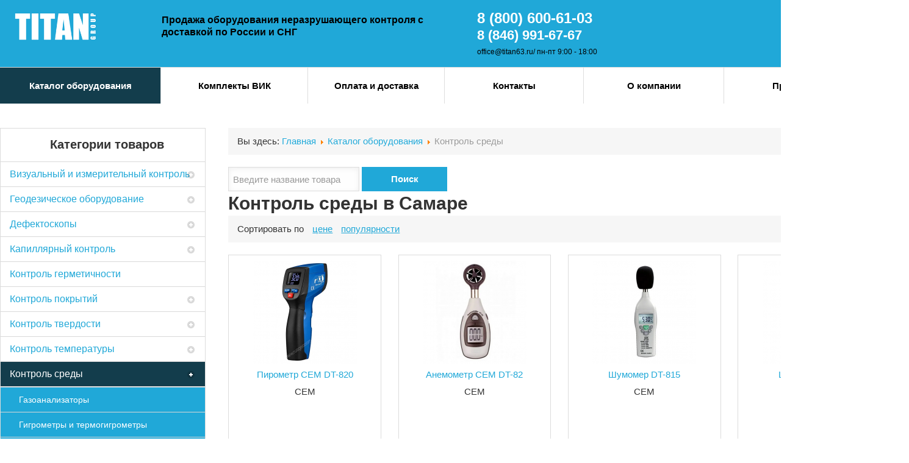

--- FILE ---
content_type: text/html; charset=utf-8
request_url: https://titan63.ru/katalog/kontrol_sredy?start=48
body_size: 11671
content:
<?xml version="1.0" encoding="utf-8"?>
<!DOCTYPE html>
<html xmlns="http://www.w3.org/1999/xhtml" xml:lang="ru-ru" lang="ru-ru" dir="ltr">
	<head>
		<base href="https://titan63.ru/katalog/kontrol_sredy" />
	<meta http-equiv="content-type" content="text/html; charset=utf-8" />
	<meta name="rights" content="ООО &quot;ТИТАН САМАРА&quot;" />
	<meta name="description" content="Контроль среды" />
	<meta name="generator" content="TITAN GROUP" />
	<title>Контроль среды</title>
	<link href="/katalog/kontrol_sredy" rel="canonical" />
	<link href="/templates/ksenmartcolorful/favicon.ico" rel="shortcut icon" type="image/vnd.microsoft.icon" />
	<link href="/media/com_ksenmart/css/common.css" rel="stylesheet" type="text/css" />
	<link href="https://titan63.ru/modules/mod_km_simple_search/css/default.css" rel="stylesheet" type="text/css" />
	<link href="/media/mod_km_minicart/css/default.css" rel="stylesheet" type="text/css" />
	<link href="https://titan63.ru/modules/mod_km_categories/css/default.css" rel="stylesheet" type="text/css" />
	<link href="/media/widgetkit/wk-styles-a1b373a2.css" rel="stylesheet" type="text/css" id="wk-styles-css" />
	<script type="application/json" class="joomla-script-options new">{"csrf.token":"53985cff543452a34dcc5274f0062774","system.paths":{"root":"","base":""},"system.keepalive":{"interval":840000,"uri":"\/component\/ajax\/?format=json"},"joomla.jtext":{"KSM_CART_TYPE_PHONE_NUMBER":"\u0412\u0432\u0435\u0434\u0438\u0442\u0435 \u043d\u043e\u043c\u0435\u0440","KSM_CART_ORDER_UPDATED":"\u0417\u0430\u043a\u0430\u0437 \u043e\u0431\u043d\u043e\u0432\u043b\u0435\u043d.","KSM_CART_EMPTY_TITLE":"\u0412\u0430\u0448 \u0437\u0430\u043a\u0430\u0437 \u043f\u0443\u0441\u0442","KSM_CART_PRODUCT_ADDED_TO_CART":"\u0422\u043e\u0432\u0430\u0440 \u0434\u043e\u0431\u0430\u0432\u043b\u0435\u043d \u0432 \u043a\u043e\u0440\u0437\u0438\u043d\u0443","KSM_PROFILE_PRODUCT_REMOVE":"\u0423\u0431\u0440\u0430\u0442\u044c","KSM_PROFILE_TYPE_YOUR_NAME":"\u0412\u0432\u0435\u0434\u0438\u0442\u0435 \u0432\u0430\u0448\u0435 \u0438\u043c\u044f","KSM_PROFILE_TYPE_YOUR_EMAIL":"\u0412\u0432\u0435\u0434\u0438\u0442\u0435 \u0432\u0430\u0448 E-mail","KSM_CART_CONTINUE_SHOPPING":"\u041e\u043a","KSM_CART_CHECKOUT_ORDER":"\u041e\u0444\u043e\u0440\u043c\u0438\u0442\u044c \u0437\u0430\u043a\u0430\u0437","KSM_PRODUCT_WATCH_MESSAGE":"\u0422\u0435\u043f\u0435\u0440\u044c \u0432\u044b \u0441\u043b\u0435\u0434\u0438\u0442\u0435 \u0437\u0430 \u044d\u0442\u0438\u043c \u0442\u043e\u0432\u0430\u0440\u043e\u043c.","KSM_PRODUCT_FAVORITE_MESSAGE":"\u0422\u043e\u0432\u0430\u0440 \u0434\u043e\u0431\u0430\u0432\u043b\u0435\u043d \u0432\u0430\u043c \u0432 \u0438\u0437\u0431\u0440\u0430\u043d\u043d\u044b\u0435.","KSM_NEED_AUTH_MESSAGE":"\u041d\u0435\u043e\u0431\u0445\u043e\u0434\u0438\u043c\u043e \u0430\u0432\u0442\u043e\u0440\u0438\u0437\u043e\u0432\u0430\u0442\u044c\u0441\u044f.","KSM_MESSAGE_FILL_FORM":"\u0417\u0430\u043f\u043e\u043b\u043d\u0438\u0442\u0435 \u0444\u043e\u0440\u043c\u0443","KSM_CART_VALIDATE_REQUIRED":"\u042d\u0442\u043e \u043f\u043e\u043b\u0435 \u043d\u0435\u043e\u0431\u0445\u043e\u0434\u0438\u043c\u043e \u0437\u0430\u043f\u043e\u043b\u043d\u0438\u0442\u044c.","KSM_CART_VALIDATE_REMOTE":"\u041f\u043e\u0436\u0430\u043b\u0443\u0439\u0441\u0442\u0430, \u0432\u0432\u0435\u0434\u0438\u0442\u0435 \u043f\u0440\u0430\u0432\u0438\u043b\u044c\u043d\u043e\u0435 \u0437\u043d\u0430\u0447\u0435\u043d\u0438\u0435.","KSM_CART_VALIDATE_EMAIL":"\u041f\u043e\u0436\u0430\u043b\u0443\u0439\u0441\u0442\u0430, \u0432\u0432\u0435\u0434\u0438\u0442\u0435 \u043a\u043e\u0440\u0440\u0435\u043a\u0442\u043d\u044b\u0439 \u0430\u0434\u0440\u0435\u0441 \u044d\u043b\u0435\u043a\u0442\u0440\u043e\u043d\u043d\u043e\u0439 \u043f\u043e\u0447\u0442\u044b.","KSM_CART_VALIDATE_URL":"\u041f\u043e\u0436\u0430\u043b\u0443\u0439\u0441\u0442\u0430, \u0432\u0432\u0435\u0434\u0438\u0442\u0435 \u043a\u043e\u0440\u0440\u0435\u043a\u0442\u043d\u044b\u0439 URL.","KSM_CART_VALIDATE_DATE":"\u041f\u043e\u0436\u0430\u043b\u0443\u0439\u0441\u0442\u0430, \u0432\u0432\u0435\u0434\u0438\u0442\u0435 \u043a\u043e\u0440\u0440\u0435\u043a\u0442\u043d\u0443\u044e \u0434\u0430\u0442\u0443.","KSM_CART_VALIDATE_DATEISO":"\u041f\u043e\u0436\u0430\u043b\u0443\u0439\u0441\u0442\u0430, \u0432\u0432\u0435\u0434\u0438\u0442\u0435 \u043a\u043e\u0440\u0440\u0435\u043a\u0442\u043d\u0443\u044e \u0434\u0430\u0442\u0443 \u0432 \u0444\u043e\u0440\u043c\u0430\u0442\u0435 ISO.","KSM_CART_VALIDATE_NUMBER":"\u041f\u043e\u0436\u0430\u043b\u0443\u0439\u0441\u0442\u0430, \u0432\u0432\u0435\u0434\u0438\u0442\u0435 \u0447\u0438\u0441\u043b\u043e.","KSM_CART_VALIDATE_DIGITS":"\u041f\u043e\u0436\u0430\u043b\u0443\u0439\u0441\u0442\u0430, \u0432\u0432\u043e\u0434\u0438\u0442\u0435 \u0442\u043e\u043b\u044c\u043a\u043e \u0446\u0438\u0444\u0440\u044b.","KSM_CART_VALIDATE_CREDITCARD":"\u041f\u043e\u0436\u0430\u043b\u0443\u0439\u0441\u0442\u0430, \u0432\u0432\u0435\u0434\u0438\u0442\u0435 \u043f\u0440\u0430\u0432\u0438\u043b\u044c\u043d\u044b\u0439 \u043d\u043e\u043c\u0435\u0440 \u043a\u0440\u0435\u0434\u0438\u0442\u043d\u043e\u0439 \u043a\u0430\u0440\u0442\u044b.","KSM_CART_VALIDATE_EQUALTO":"\u041f\u043e\u0436\u0430\u043b\u0443\u0439\u0441\u0442\u0430, \u0432\u0432\u0435\u0434\u0438\u0442\u0435 \u0442\u0430\u043a\u043e\u0435 \u0436\u0435 \u0437\u043d\u0430\u0447\u0435\u043d\u0438\u0435 \u0435\u0449\u0451 \u0440\u0430\u0437.","KSM_CART_VALIDATE_EXTENSION":"\u041f\u043e\u0436\u0430\u043b\u0443\u0439\u0441\u0442\u0430, \u0432\u044b\u0431\u0435\u0440\u0438\u0442\u0435 \u0444\u0430\u0439\u043b \u0441 \u043f\u0440\u0430\u0432\u0438\u043b\u044c\u043d\u044b\u043c \u0440\u0430\u0441\u0448\u0438\u0440\u0435\u043d\u0438\u0435\u043c.","KSM_CART_VALIDATE_MAXLENGTH":"\u041f\u043e\u0436\u0430\u043b\u0443\u0439\u0441\u0442\u0430, \u0432\u0432\u0435\u0434\u0438\u0442\u0435 \u043d\u0435 \u0431\u043e\u043b\u044c\u0448\u0435 {0} \u0441\u0438\u043c\u0432\u043e\u043b\u043e\u0432.","KSM_CART_VALIDATE_MINLENGTH":"\u041f\u043e\u0436\u0430\u043b\u0443\u0439\u0441\u0442\u0430, \u0432\u0432\u0435\u0434\u0438\u0442\u0435 \u043d\u0435 \u043c\u0435\u043d\u044c\u0448\u0435 {0} \u0441\u0438\u043c\u0432\u043e\u043b\u043e\u0432.","KSM_CART_VALIDATE_RANGELENGTH":"\u041f\u043e\u0436\u0430\u043b\u0443\u0439\u0441\u0442\u0430, \u0432\u0432\u0435\u0434\u0438\u0442\u0435 \u0437\u043d\u0430\u0447\u0435\u043d\u0438\u0435 \u0434\u043b\u0438\u043d\u043e\u0439 \u043e\u0442 {0} \u0434\u043e {1} \u0441\u0438\u043c\u0432\u043e\u043b\u043e\u0432.","KSM_CART_VALIDATE_RANGE":"\u041f\u043e\u0436\u0430\u043b\u0443\u0439\u0441\u0442\u0430, \u0432\u0432\u0435\u0434\u0438\u0442\u0435 \u0447\u0438\u0441\u043b\u043e \u043e\u0442 {0} \u0434\u043e {1}.","KSM_CART_VALIDATE_MAX":"\u041f\u043e\u0436\u0430\u043b\u0443\u0439\u0441\u0442\u0430, \u0432\u0432\u0435\u0434\u0438\u0442\u0435 \u0447\u0438\u0441\u043b\u043e, \u043c\u0435\u043d\u044c\u0448\u0435\u0435 \u0438\u043b\u0438 \u0440\u0430\u0432\u043d\u043e\u0435\u00a0{0}.","KSM_CART_VALIDATE_MIN":"\u041f\u043e\u0436\u0430\u043b\u0443\u0439\u0441\u0442\u0430, \u0432\u0432\u0435\u0434\u0438\u0442\u0435 \u0447\u0438\u0441\u043b\u043e, \u0431\u043e\u043b\u044c\u0448\u0435\u0435 \u0438\u043b\u0438 \u0440\u0430\u0432\u043d\u043e\u0435 {0}."}}</script>
	<script src="/media/system/js/core.js?7a8e7a7aaf66e64f059fbe036de85490" type="text/javascript"></script>
	<!--[if lt IE 9]><script src="/media/system/js/polyfill.event.js?7a8e7a7aaf66e64f059fbe036de85490" type="text/javascript"></script><![endif]-->
	<script src="/media/system/js/keepalive.js?7a8e7a7aaf66e64f059fbe036de85490" type="text/javascript"></script>
	<script src="/media/jui/js/jquery.min.js?7a8e7a7aaf66e64f059fbe036de85490" type="text/javascript"></script>
	<script src="/media/jui/js/jquery-noconflict.js?7a8e7a7aaf66e64f059fbe036de85490" type="text/javascript"></script>
	<script src="/media/jui/js/jquery-migrate.min.js?7a8e7a7aaf66e64f059fbe036de85490" type="text/javascript"></script>
	<script src="/media/jui/js/jquery.ui.core.min.js?7a8e7a7aaf66e64f059fbe036de85490" type="text/javascript"></script>
	<script src="/media/jui/js/bootstrap.min.js?7a8e7a7aaf66e64f059fbe036de85490" type="text/javascript"></script>
	<script src="/media/system/js/mootools-core.js?7a8e7a7aaf66e64f059fbe036de85490" type="text/javascript"></script>
	<script src="/media/com_ksenmart/js/jquery.custom.min.js" type="text/javascript"></script>
	<script src="/media/com_ksenmart/js/common.js" type="text/javascript"></script>
	<script src="/media/com_ksenmart/js/catalog.js" type="text/javascript"></script>
	<script src="https://titan63.ru/modules/mod_km_simple_search/js/default.js" type="text/javascript" defer="defer"></script>
	<script src="/media/mod_km_minicart/js/default.js" type="text/javascript"></script>
	<script src="https://titan63.ru/modules/mod_km_categories/js/default.js" type="text/javascript" defer="defer"></script>
	<script src="/media/widgetkit/uikit2-5fb8a867.js" type="text/javascript"></script>
	<script src="/media/widgetkit/wk-scripts-2424aecf.js" type="text/javascript"></script>
	<script type="text/javascript">

            var KS = {
                extension: 'com_ksenmart',
                option: 'com_ksenmart'
            };
        
        var URI_ROOT='https://titan63.ru/';
        var km_cart_link='/katalog/cart';
        var shopItemid='108';
        var Itemid='108';
        var order_type='ordering';
        var order_dir='asc';    
        var limit=16;
        var limitstart=0;   
        var use_pagination=1;
        var order_process=0;
        var cat_id=0;
        var user_id=0;
        var page=1;
        var session_id='17fdce59fc9f594e9c446c3f39d66752';
        
	</script>

		<meta name="viewport" content="width=device-width, initial-scale=1.0">
		<link href="/templates/ksenmartcolorful/css/bootstrap.min.css" rel="stylesheet" type="text/css" />
		<link href="/templates/ksenmartcolorful/css/bootstrap-responsive.min.css" rel="stylesheet" type="text/css" />
		<link href="/templates/ksenmartcolorful/css/template.css" rel="stylesheet" type="text/css" />
		<link href="/templates/ksenmartcolorful/css/colors.css" rel="stylesheet" type="text/css" />
		<link href="/templates/ksenmartcolorful/css/typography.css" rel="stylesheet" type="text/css" />
		<link href="/templates/ksenmartcolorful/css/cyan.css" rel="stylesheet" type="text/css" />
     	<meta name="w1-verification" content="153056983185" />
		<meta name="yandex-verification" content="fa043de195942bc7" />                
		<script type="text/javascript" src="/templates/ksenmartcolorful/js/default.js"></script>
	</head>
	<body>
		<div class="floating-header">
			<div class="container">
          		<div class="inner row">
                  <div class="logo span3">
                      <a href="https://titan63.ru/" title="ТИТАН САМАРА">
                          <img src="/images/templates/ksenmartcolorful/images/logo_20171018214737.png" alt="ТИТАН САМАРА" />
                      </a>
                  </div>
                  <div class="menus span9">
                      <ul class="nav menu mod-list">
<li class="item-108 current active"><a href="/katalog" title="Каталог оборудования" >Каталог оборудования</a></li><li class="item-180"><a href="/komplekt-vik" >Комплекты ВИК</a></li><li class="item-109"><a href="/oplata-i-dostavka" >Оплата и доставка</a></li><li class="item-110"><a href="/kontakty" >Контакты</a></li><li class="item-105"><a href="/o-kompanii" >О компании</a></li><li class="item-181"><a href="/katalog/manufacturers" >Производители<b class="caret pull-right"></b></a></li></ul>

                  </div>
                </div>
			</div>
		</div>
		<div class="container">
			<div class="top-head">
				<div class="left-m"></div>
				<div class="right-m"></div>
			</div>
			<header class="masthead">
				<div class="row-fluid header">
					<div class="span2 pull-left logo">
						<div class="muted">
							<a href="https://titan63.ru/" title="ТИТАН САМАРА">
                                <img src="/images/templates/ksenmartcolorful/images/logo_20171018214737.png" alt="ТИТАН САМАРА" />
                            </a>
						</div>
					</div>
					<div class="span10 pull-right">
						<div class="span5 head_block_2">
							

<div style="margin-top: 8px; font-weight: 900;"><span style="">Продажа оборудования неразрушающего контроля с доставкой по России и СНГ</span></div>
						</div>
                        <div class="span3 head_block_4">
							

<h5 class="tel" style="margin-bottom: 5px; margin-top: 5px;"><span style="color: #ffffff; font-size: 18pt;">8 (800) 600-61-03</span></h5>
<div class="tel" style="margin-bottom: 5px; margin-top: 5px;"><span style="font-size: 12pt; color: #ffffff;"><a style="color: #ffffff;" href="tel:8 (846) 991-67-67">8 (846) 991-67-67</a></span></div>
<div style="margin-bottom: 0; font-size: 12px;">office@titan63.ru/ пн-пт 9:00 - 18:00</div>
						</div>
						<div class="span4 head_block_3">
							
                        </div>
					</div>
				</div>
				<nav class="navbar gk-main-menu">
					<div class="navbar-inner">
						<div class="container">
							<ul class="nav menu mod-list">
<li class="item-108 current active"><a href="/katalog" title="Каталог оборудования" >Каталог оборудования</a></li><li class="item-180"><a href="/komplekt-vik" >Комплекты ВИК</a></li><li class="item-109"><a href="/oplata-i-dostavka" >Оплата и доставка</a></li><li class="item-110"><a href="/kontakty" >Контакты</a></li><li class="item-105"><a href="/o-kompanii" >О компании</a></li><li class="item-181"><a href="/katalog/manufacturers" >Производители<b class="caret pull-right"></b></a></li></ul>

						</div>
					</div>
				</nav><!-- /.navbar -->
			</header>
			<section class="row-fluid">
								<aside class="span3" id="leftSidebar">
					
					<div class="accordion catalog-menu ksm-categories " id="dropdownCat">
	<h3>Категории товаров</h3>
	<ul class="nav nav-list menu-list-1">
	<li class="ksenmart-categories-item deeper in accordion-heading"><a level="1" class="ksenmart-categories-item-link accordion-toggle collapsed" href="/katalog/vizual_nyy_kontrol_">
	Визуальный и измерительный контроль </a>
	<b class="caret pull-right"></b>
<ul class="nav nav-list accordion-inner menu-list-2 hide"><li class="ksenmart-categories-item"><a level="2" class="ksenmart-categories-item-link" href="/katalog/nabory_vik">
	Комплекты ВИК</a>
</li><li class="ksenmart-categories-item"><a level="2" class="ksenmart-categories-item-link" href="/katalog/shablony_svarschika">
	Шаблоны сварщика</a>
</li><li class="ksenmart-categories-item"><a level="2" class="ksenmart-categories-item-link" href="/katalog/shtangencirkuli">
	Штангенинструмент</a>
</li><li class="ksenmart-categories-item"><a level="2" class="ksenmart-categories-item-link" href="/katalog/ruletki_lineyki">
	Рулетки, линейки, зеркала, лупы</a>
</li><li class="ksenmart-categories-item"><a level="2" class="ksenmart-categories-item-link" href="/katalog/uglomery">
	Угольники, угломеры, уровни</a>
</li><li class="ksenmart-categories-item"><a level="2" class="ksenmart-categories-item-link" href="/katalog/indikatory">
	Индикаторы, глубиномеры, нутромеры</a>
</li><li class="ksenmart-categories-item"><a level="2" class="ksenmart-categories-item-link" href="/katalog/shablony_radiusnye_nabory_schupov">
	Шаблоны радиусные, наборы щупов</a>
</li><li class="ksenmart-categories-item"><a level="2" class="ksenmart-categories-item-link" href="/katalog/mikrometry">
	Микрометры</a>
</li><li class="ksenmart-categories-item"><a level="2" class="ksenmart-categories-item-link" href="/katalog/izmeritel_nye_instrumenty">
	Дополнительные принадлежности для ВИК</a>
</li><li class="ksenmart-categories-item"><a level="2" class="ksenmart-categories-item-link" href="/katalog/izmerenie_krivizny_trub">
	Измерение кривизны труб</a>
</li><li class="ksenmart-categories-item"><a level="2" class="ksenmart-categories-item-link" href="/katalog/_videoendoskopy1627559836">
	 Видеоэндоскопы</a>
</li><li class="ksenmart-categories-item"><a level="2" class="ksenmart-categories-item-link" href="/katalog/sekundomer">
	Секундомер</a>
</li><li class="ksenmart-categories-item"><a level="2" class="ksenmart-categories-item-link" href="/katalog/tolschinomery_indikatornye_ruchnye">
	Толщиномеры индикаторные ручные</a>
</li><li class="ksenmart-categories-item"><a level="2" class="ksenmart-categories-item-link" href="/katalog/stenkomery_indikatornye">
	Стенкомеры индикаторные</a>
</li><li class="ksenmart-categories-item"><a level="2" class="ksenmart-categories-item-link" href="/katalog/shtativy">
	Штативы</a>
</li><li class="ksenmart-categories-item"><a level="2" class="ksenmart-categories-item-link" href="/katalog/nabory_instrumentov">
	Наборы инструментов</a>
</li></ul></li><li class="ksenmart-categories-item deeper in accordion-heading"><a level="1" class="ksenmart-categories-item-link accordion-toggle collapsed" href="/katalog/geodezicheskoe_oborudovanie">
	Геодезическое оборудование</a>
	<b class="caret pull-right"></b>
<ul class="nav nav-list accordion-inner menu-list-2 hide"><li class="ksenmart-categories-item"><a level="2" class="ksenmart-categories-item-link" href="/katalog/lazernye_dal_nomery">
	Лазерные дальномеры</a>
</li><li class="ksenmart-categories-item"><a level="2" class="ksenmart-categories-item-link" href="/katalog/nivelirnye_reyki">
	Нивелирные рейки</a>
</li><li class="ksenmart-categories-item"><a level="2" class="ksenmart-categories-item-link" href="/katalog/opticheskie_niveliry">
	Оптические нивелиры</a>
</li><li class="ksenmart-categories-item"><a level="2" class="ksenmart-categories-item-link" href="/katalog/_shtativy">
	 Штативы</a>
</li><li class="ksenmart-categories-item"><a level="2" class="ksenmart-categories-item-link" href="/katalog/lazernye_urovni">
	Лазерные нивелиры, лазерные построители плоскостей</a>
</li><li class="ksenmart-categories-item"><a level="2" class="ksenmart-categories-item-link" href="/katalog/teodelity">
	Теодолиты</a>
</li><li class="ksenmart-categories-item"><a level="2" class="ksenmart-categories-item-link" href="/katalog/taheometry">
	Тахеометры</a>
</li><li class="ksenmart-categories-item"><a level="2" class="ksenmart-categories-item-link" href="/katalog/kurvimetry_dorozhnye_dorozhnye_kolesa">
	Курвиметры дорожные, дорожные колеса</a>
</li><li class="ksenmart-categories-item"><a level="2" class="ksenmart-categories-item-link" href="/katalog/dorozhnye_reyki">
	Дорожные рейки</a>
</li></ul></li><li class="ksenmart-categories-item deeper in accordion-heading"><a level="1" class="ksenmart-categories-item-link accordion-toggle collapsed" href="/katalog/defektoskopy1525765171">
	Дефектоскопы</a>
	<b class="caret pull-right"></b>
<ul class="nav nav-list accordion-inner menu-list-2 hide"><li class="ksenmart-categories-item"><a level="2" class="ksenmart-categories-item-link" href="/katalog/elektroiskrovye_defektoskopy">
	Электроискровые дефектоскопы</a>
</li><li class="ksenmart-categories-item"><a level="2" class="ksenmart-categories-item-link" href="/katalog/elektrody_dlya_elektroiskrovyh_defektoskopov">
	Электроды для электроискровых дефектоскопов</a>
</li><li class="ksenmart-categories-item"><a level="2" class="ksenmart-categories-item-link" href="/katalog/vihretokovye_defektoskopy_pribory_dlya_poiska_treschin">
	Вихретоковые дефектоскопы, приборы для поиска трещин</a>
</li><li class="ksenmart-categories-item"><a level="2" class="ksenmart-categories-item-link" href="/katalog/defektoskopicheskie_ustanovki_i_sistemy">
	Дефектоскопические установки и системы</a>
</li><li class="ksenmart-categories-item"><a level="2" class="ksenmart-categories-item-link" href="/katalog/ul_trazvukovye_defektoskopy">
	Ультразвуковые дефектоскопы</a>
</li><li class="ksenmart-categories-item"><a level="2" class="ksenmart-categories-item-link" href="/katalog/p_ezoelektricheskie_preobrazovateli">
	Ультразвуковые преобразователи</a>
</li><li class="ksenmart-categories-item"><a level="2" class="ksenmart-categories-item-link" href="/katalog/standartnye_obrazcy">
	Стандартные образцы для ультразвуковых дефектоскопов</a>
</li><li class="ksenmart-categories-item"><a level="2" class="ksenmart-categories-item-link" href="/katalog/skanery">
	Сканеры</a>
</li><li class="ksenmart-categories-item"><a level="2" class="ksenmart-categories-item-link" href="/katalog/adaptery">
	Адаптеры</a>
</li></ul></li><li class="ksenmart-categories-item deeper in accordion-heading"><a level="1" class="ksenmart-categories-item-link accordion-toggle collapsed" href="/katalog/kapillyarnyy_kontrol_">
	Капиллярный контроль</a>
	<b class="caret pull-right"></b>
<ul class="nav nav-list accordion-inner menu-list-2 hide"><li class="ksenmart-categories-item"><a level="2" class="ksenmart-categories-item-link" href="/katalog/rashodnye_materialy_dlya_kapillyarnoy_defektoskopii">
	Расходные материалы для капиллярной дефектоскопии</a>
</li></ul></li><li class="ksenmart-categories-item"><a level="1" class="ksenmart-categories-item-link" href="/katalog/kontrol_germetichnosti">
	Контроль герметичности</a>
</li><li class="ksenmart-categories-item deeper in accordion-heading"><a level="1" class="ksenmart-categories-item-link accordion-toggle collapsed" href="/katalog/kontrol_pokrytiy">
	Контроль покрытий</a>
	<b class="caret pull-right"></b>
<ul class="nav nav-list accordion-inner menu-list-2 hide"><li class="ksenmart-categories-item"><a level="2" class="ksenmart-categories-item-link" href="/katalog/adgezimetry">
	Адгезиметры, измерители адгезии</a>
</li><li class="ksenmart-categories-item"><a level="2" class="ksenmart-categories-item-link" href="/katalog/pribory_kontrolya_lakokrasochnyh_materialov">
	Приборы контроля лакокрасочных материалов</a>
</li><li class="ksenmart-categories-item"><a level="2" class="ksenmart-categories-item-link" href="/katalog/kontrol_poverhnosti_pered_naneseniem_pokrytiy">
	Контроль поверхности перед нанесением покрытий</a>
</li><li class="ksenmart-categories-item"><a level="2" class="ksenmart-categories-item-link" href="/katalog/registratory_vremeni_vysyhaniya_pokrytiy">
	Регистраторы времени высыхания покрытий</a>
</li><li class="ksenmart-categories-item"><a level="2" class="ksenmart-categories-item-link" href="/katalog/obrazcy_sherohovatosti">
	Образцы шероховатости</a>
</li><li class="ksenmart-categories-item"><a level="2" class="ksenmart-categories-item-link" href="/katalog/izmeriteli_sherohovatosti">
	Измерители шероховатости, профилометры</a>
</li></ul></li><li class="ksenmart-categories-item deeper in accordion-heading"><a level="1" class="ksenmart-categories-item-link accordion-toggle collapsed" href="/katalog/kontrol_tverdosti">
	Контроль твердости</a>
	<b class="caret pull-right"></b>
<ul class="nav nav-list accordion-inner menu-list-2 hide"><li class="ksenmart-categories-item"><a level="2" class="ksenmart-categories-item-link" href="/katalog/komplektuyuschie_k_tverdomeram">
	Комплектующие к твердомерам</a>
</li><li class="ksenmart-categories-item"><a level="2" class="ksenmart-categories-item-link" href="/katalog/mery_tverdosti1527848983">
	Меры твердости</a>
</li><li class="ksenmart-categories-item"><a level="2" class="ksenmart-categories-item-link" href="/katalog/izmeriteli_prochnosti_betona_molotki_shmidta">
	Измерители прочности бетона, молотки Шмидта</a>
</li><li class="ksenmart-categories-item"><a level="2" class="ksenmart-categories-item-link" href="/katalog/tverdomery">
	Твердомеры</a>
</li></ul></li><li class="ksenmart-categories-item deeper in accordion-heading"><a level="1" class="ksenmart-categories-item-link accordion-toggle collapsed" href="/katalog/kontrol_temperatury">
	Контроль температуры</a>
	<b class="caret pull-right"></b>
<ul class="nav nav-list accordion-inner menu-list-2 hide"><li class="ksenmart-categories-item"><a level="2" class="ksenmart-categories-item-link" href="/katalog/teplometricheskie_ustanovki">
	Теплометрические установки</a>
</li><li class="ksenmart-categories-item"><a level="2" class="ksenmart-categories-item-link" href="/katalog/izmeriteli_plotnosti_teplovyh_potokov_i_temperatury">
	Измерители плотности тепловых потоков и температуры</a>
</li><li class="ksenmart-categories-item"><a level="2" class="ksenmart-categories-item-link" href="/katalog/_izmeriteli_teploprovodnosti">
	 Измерители теплопроводности</a>
</li><li class="ksenmart-categories-item deeper in accordion-heading"><a level="2" class="ksenmart-categories-item-link accordion-toggle collapsed" href="/katalog/termometry">
	Термометры</a>
	<b class="caret pull-right"></b>
<ul class="nav nav-list accordion-inner menu-list-3 hide"><li class="ksenmart-categories-item"><a level="3" class="ksenmart-categories-item-link" href="/katalog/zondy_dlya_termometrov_kontaktnyh_tk_5">
	Зонды для термометров</a>
</li><li class="ksenmart-categories-item"><a level="3" class="ksenmart-categories-item-link" href="/katalog/smart_zondy">
	Смарт-зонды</a>
</li></ul></li><li class="ksenmart-categories-item"><a level="2" class="ksenmart-categories-item-link" href="/katalog/pirometry">
	Пирометры</a>
</li><li class="ksenmart-categories-item"><a level="2" class="ksenmart-categories-item-link" href="/katalog/termokarandashi_termoindikatory">
	Термокарандаши, термоиндикаторы</a>
</li><li class="ksenmart-categories-item"><a level="2" class="ksenmart-categories-item-link" href="/katalog/teplovizory_infrakrasnye_kamery">
	Тепловизоры, инфракрасные камеры</a>
</li><li class="ksenmart-categories-item"><a level="2" class="ksenmart-categories-item-link" href="/katalog/izmeriteli_registratory">
	Измерители регистраторы</a>
</li></ul></li><li class="ksenmart-categories-item current active deeper in accordion-heading"><a level="1" class="ksenmart-categories-item-link accordion-toggle collapsed" href="/katalog/kontrol_sredy">
	Контроль среды</a>
	<b class="caret pull-right"></b>
<ul class="nav nav-list accordion-inner menu-list-2"><li class="ksenmart-categories-item"><a level="2" class="ksenmart-categories-item-link" href="/katalog/gazoanalizatory">
	Газоанализаторы</a>
</li><li class="ksenmart-categories-item"><a level="2" class="ksenmart-categories-item-link" href="/katalog/gigrometry">
	Гигрометры и термогигрометры</a>
</li><li class="ksenmart-categories-item"><a level="2" class="ksenmart-categories-item-link" href="/katalog/izmeriteli_vlazhnosti_nefteproduktov">
	Измерители влажности нефтепродуктов</a>
</li><li class="ksenmart-categories-item"><a level="2" class="ksenmart-categories-item-link" href="/katalog/lyuksmetry">
	Люксметры</a>
</li><li class="ksenmart-categories-item"><a level="2" class="ksenmart-categories-item-link" href="/katalog/mnogofunkcional_nye_pribory_">
	Многофункциональные приборы </a>
</li><li class="ksenmart-categories-item"><a level="2" class="ksenmart-categories-item-link" href="/katalog/izmeriteli_vibracii_vibrometry_vibroanalizatory">
	Измерители вибрации, виброметры, виброанализаторы</a>
</li><li class="ksenmart-categories-item"><a level="2" class="ksenmart-categories-item-link" href="/katalog/anemometry_i_termoanemometry1531308191">
	Анемометры и термоанемометры</a>
</li><li class="ksenmart-categories-item"><a level="2" class="ksenmart-categories-item-link" href="/katalog/manometry">
	Манометры</a>
</li><li class="ksenmart-categories-item"><a level="2" class="ksenmart-categories-item-link" href="/katalog/shumomery">
	Шумомеры</a>
</li><li class="ksenmart-categories-item"><a level="2" class="ksenmart-categories-item-link" href="/katalog/kontrol_harakteristik">
	Тахометры</a>
</li><li class="ksenmart-categories-item"><a level="2" class="ksenmart-categories-item-link" href="/katalog/loggery">
	Логгеры</a>
</li></ul></li><li class="ksenmart-categories-item deeper in accordion-heading"><a level="1" class="ksenmart-categories-item-link accordion-toggle collapsed" href="/katalog/magnitnyy_kontrol_">
	Магнитный контроль</a>
	<b class="caret pull-right"></b>
<ul class="nav nav-list accordion-inner menu-list-2 hide"><li class="ksenmart-categories-item"><a level="2" class="ksenmart-categories-item-link" href="/katalog/rashodnye_materialy_dlya_magnitnogo_kontrolya">
	Расходные материалы для магнитного контроля</a>
</li><li class="ksenmart-categories-item"><a level="2" class="ksenmart-categories-item-link" href="/katalog/magnitoporoshkovye_defektskopy_elektromagnity_namagnichivayuschiesya_ustroystva">
	Магнитопорошковые дефектскопы, электромагниты, намагничивающиеся устройства</a>
</li><li class="ksenmart-categories-item"><a level="2" class="ksenmart-categories-item-link" href="/katalog/magnitometry_">
	Магнитометры </a>
</li></ul></li><li class="ksenmart-categories-item deeper in accordion-heading"><a level="1" class="ksenmart-categories-item-link accordion-toggle collapsed" href="/katalog/pribory_poiska_podzemnyh_kommunikaciy">
	Приборы поиска подземных коммуникаций</a>
	<b class="caret pull-right"></b>
<ul class="nav nav-list accordion-inner menu-list-2 hide"><li class="ksenmart-categories-item"><a level="2" class="ksenmart-categories-item-link" href="/katalog/kabeleiskateli">
	Трассоискатели, кабелеискатели</a>
</li></ul></li><li class="ksenmart-categories-item deeper in accordion-heading"><a level="1" class="ksenmart-categories-item-link accordion-toggle collapsed" href="/katalog/rentgenograficheskiy_kontrol_">
	Рентгенографический контроль</a>
	<b class="caret pull-right"></b>
<ul class="nav nav-list accordion-inner menu-list-2 hide"><li class="ksenmart-categories-item"><a level="2" class="ksenmart-categories-item-link" href="/katalog/impul_snye_rentgenovskie_apparaty">
	Импульсные рентгеновские аппараты</a>
</li><li class="ksenmart-categories-item"><a level="2" class="ksenmart-categories-item-link" href="/katalog/negatoskopy">
	Негатоскопы</a>
</li><li class="ksenmart-categories-item"><a level="2" class="ksenmart-categories-item-link" href="/katalog/prinadlezhnosti_dlya_rentgenografii">
	Принадлежности для рентгенографии</a>
</li><li class="ksenmart-categories-item"><a level="2" class="ksenmart-categories-item-link" href="/katalog/rentgenovskaya_plenka">
	Рентгеновская пленка и химические реактивы</a>
</li><li class="ksenmart-categories-item"><a level="2" class="ksenmart-categories-item-link" href="/katalog/rentgenovskie_apparaty_postoyannogo_deystviya">
	Рентгеновские аппараты постоянного действия</a>
</li><li class="ksenmart-categories-item"><a level="2" class="ksenmart-categories-item-link" href="/katalog/usilivayuschie_ekrany">
	Усиливающие экраны</a>
</li></ul></li><li class="ksenmart-categories-item deeper in accordion-heading"><a level="1" class="ksenmart-categories-item-link accordion-toggle collapsed" href="/katalog/ispytatel_nye_mashiny">
	Испытательные машины</a>
	<b class="caret pull-right"></b>
<ul class="nav nav-list accordion-inner menu-list-2 hide"><li class="ksenmart-categories-item"><a level="2" class="ksenmart-categories-item-link" href="/katalog/razryvnye_mashiny">
	Разрывные машины</a>
</li><li class="ksenmart-categories-item"><a level="2" class="ksenmart-categories-item-link" href="/katalog/ispytatel_nye_pressy">
	Испытательные прессы</a>
</li></ul></li><li class="ksenmart-categories-item deeper in accordion-heading"><a level="1" class="ksenmart-categories-item-link accordion-toggle collapsed" href="/katalog/dinamometry">
	Динамометры</a>
	<b class="caret pull-right"></b>
<ul class="nav nav-list accordion-inner menu-list-2 hide"><li class="ksenmart-categories-item"><a level="2" class="ksenmart-categories-item-link" href="/katalog/dinamometry_universal_nye">
	Динамометры универсальные</a>
</li><li class="ksenmart-categories-item"><a level="2" class="ksenmart-categories-item-link" href="/katalog/dinamometry_szhatiya">
	Динамометры сжатия</a>
</li><li class="ksenmart-categories-item"><a level="2" class="ksenmart-categories-item-link" href="/katalog/dinamometry_rastyazheniya">
	Динамометры растяжения</a>
</li></ul></li><li class="ksenmart-categories-item deeper in accordion-heading"><a level="1" class="ksenmart-categories-item-link accordion-toggle collapsed" href="/katalog/stroitel_nyy_kontrol_i_stroitel_naya_tehnika">
	Строительный контроль и строительная техника</a>
	<b class="caret pull-right"></b>
<ul class="nav nav-list accordion-inner menu-list-2 hide"><li class="ksenmart-categories-item"><a level="2" class="ksenmart-categories-item-link" href="/katalog/izmeriteli_vlazhnosti_stroitel_nyh_materialov">
	Измерители влажности строительных материалов</a>
</li><li class="ksenmart-categories-item"><a level="2" class="ksenmart-categories-item-link" href="/katalog/_izmeriteli_morozostoykosti_i_pronicaemosti_betona">
	 Измерители морозостойкости и проницаемости бетона</a>
</li><li class="ksenmart-categories-item"><a level="2" class="ksenmart-categories-item-link" href="/katalog/izmeriteli_prochnosti_betona1531233013">
	Измерители прочности бетона</a>
</li><li class="ksenmart-categories-item"><a level="2" class="ksenmart-categories-item-link" href="/katalog/pribory_dlya_izmereniya_pronicaemosti_betona">
	Приборы для измерения проницаемости бетона</a>
</li><li class="ksenmart-categories-item"><a level="2" class="ksenmart-categories-item-link" href="/katalog/izmeriteli_tolschiny_betona_i_kontrolya_armatury">
	Измерители толщины бетона и контроля арматуры</a>
</li><li class="ksenmart-categories-item"><a level="2" class="ksenmart-categories-item-link" href="/katalog/ispytaniya_asfal_tobetona_bitumov_i_gruntov_plotnomery_penetrometry_">
	Испытания асфальтобетона, битумов и грунтов (плотномеры, пенетрометры)</a>
</li><li class="ksenmart-categories-item"><a level="2" class="ksenmart-categories-item-link" href="/katalog/mikroholodil_niki">
	Микрохолодильники</a>
</li><li class="ksenmart-categories-item"><a level="2" class="ksenmart-categories-item-link" href="/katalog/progibomery">
	Прогибомеры</a>
</li></ul></li><li class="ksenmart-categories-item deeper in accordion-heading"><a level="1" class="ksenmart-categories-item-link accordion-toggle collapsed" href="/katalog/tolschinomery1535699680">
	Толщиномеры</a>
	<b class="caret pull-right"></b>
<ul class="nav nav-list accordion-inner menu-list-2 hide"><li class="ksenmart-categories-item"><a level="2" class="ksenmart-categories-item-link" href="/katalog/tolschinomery_pokrytiy">
	Толщиномеры покрытий</a>
</li><li class="ksenmart-categories-item"><a level="2" class="ksenmart-categories-item-link" href="/katalog/datchiki_dlya_tolschinomerov_pokrytiy_i_mery_tolschiny">
	Датчики для толщиномеров покрытий и меры толщины</a>
</li><li class="ksenmart-categories-item"><a level="2" class="ksenmart-categories-item-link" href="/katalog/tolschinomery">
	Ультразвуковые толщиномеры</a>
</li><li class="ksenmart-categories-item"><a level="2" class="ksenmart-categories-item-link" href="/katalog/preobrazovateli_dlya_uz_tolschinomerov1535621965">
	Преобразователи для УЗ толщиномеров</a>
</li><li class="ksenmart-categories-item"><a level="2" class="ksenmart-categories-item-link" href="/katalog/tolschinomery_mokrogo_sloya_kraski">
	Толщиномеры мокрого слоя краски</a>
</li><li class="ksenmart-categories-item"><a level="2" class="ksenmart-categories-item-link" href="/katalog/tolschinomery_pokrytiy_razrushayuschim_metodom">
	Толщиномеры покрытий разрушающим методом</a>
</li><li class="ksenmart-categories-item"><a level="2" class="ksenmart-categories-item-link" href="/katalog/elektromagnitno_akusticheskie_tolschinomery">
	Электромагнитно-акустические толщиномеры</a>
</li></ul></li><li class="ksenmart-categories-item"><a level="1" class="ksenmart-categories-item-link" href="/katalog/oborudovanie_b_u">
	Оборудование б/у</a>
</li><li class="ksenmart-categories-item"><a level="1" class="ksenmart-categories-item-link" href="/katalog/dozimetry_">
	Дозиметры </a>
</li><li class="ksenmart-categories-item deeper in accordion-heading"><a level="1" class="ksenmart-categories-item-link accordion-toggle collapsed" href="/katalog/laboratornoe_oborudovanie">
	Лабораторное оборудование</a>
	<b class="caret pull-right"></b>
<ul class="nav nav-list accordion-inner menu-list-2 hide"><li class="ksenmart-categories-item"><a level="2" class="ksenmart-categories-item-link" href="/katalog/laboratornye_vesy">
	Лабораторные весы</a>
</li><li class="ksenmart-categories-item deeper in accordion-heading"><a level="2" class="ksenmart-categories-item-link accordion-toggle collapsed" href="/katalog/fotometry">
	Фотометры</a>
	<b class="caret pull-right"></b>
<ul class="nav nav-list accordion-inner menu-list-3 hide"><li class="ksenmart-categories-item"><a level="3" class="ksenmart-categories-item-link" href="/katalog/bazovye_komplekty">
	Базовые комплекты</a>
</li><li class="ksenmart-categories-item"><a level="3" class="ksenmart-categories-item-link" href="/katalog/komplekty_dlya_ekspress_analiza_vody_plavatel_nyh_basseynov">
	Комплекты для экспресс-анализа воды плавательных бассейнов</a>
</li><li class="ksenmart-categories-item"><a level="3" class="ksenmart-categories-item-link" href="/katalog/analiticheskie_komplekty">
	Аналитические комплекты</a>
</li><li class="ksenmart-categories-item"><a level="3" class="ksenmart-categories-item-link" href="/katalog/komplekty_dlya_ekspress_analiza_pit_evoy_i_prirodnoy_vody_">
	Комплекты для экспресс-анализа питьевой и природной воды </a>
</li></ul></li></ul></li><li class="ksenmart-categories-item"><a level="1" class="ksenmart-categories-item-link" href="/katalog/_pribory_nerazrushayuschego_kontrolya">
	 Приборы неразрушающего контроля</a>
</li><li class="ksenmart-categories-item deeper in accordion-heading"><a level="1" class="ksenmart-categories-item-link accordion-toggle collapsed" href="/katalog/elektricheskiy_kontrol_">
	Электрический контроль</a>
	<b class="caret pull-right"></b>
<ul class="nav nav-list accordion-inner menu-list-2 hide"><li class="ksenmart-categories-item"><a level="2" class="ksenmart-categories-item-link" href="/katalog/mery_elektricheskih_velichin_obrazcovye_i_pribory_elektroizmeritel_nye_sravneniya">
	Меры электрических величин образцовые и приборы электроизмерительные сравнения</a>
</li><li class="ksenmart-categories-item"><a level="2" class="ksenmart-categories-item-link" href="/katalog/izmeriteli_elektroprovodnosti">
	Измерители электропроводности</a>
</li><li class="ksenmart-categories-item"><a level="2" class="ksenmart-categories-item-link" href="/katalog/pribory_dlya_izmereniya_parametrov_zazemlyayuschih_ustroystv">
	Приборы для измерения параметров заземляющих устройств</a>
</li><li class="ksenmart-categories-item"><a level="2" class="ksenmart-categories-item-link" href="/katalog/tokovye_kleschi">
	Токовые клещи</a>
</li><li class="ksenmart-categories-item"><a level="2" class="ksenmart-categories-item-link" href="/katalog/megaommetry_ommetry_izmeriteli_soprotivleniya_izolyacii">
	Мегаомметры, омметры, измерители сопротивления изоляции, фазоуказатели, измерители RLC</a>
</li><li class="ksenmart-categories-item"><a level="2" class="ksenmart-categories-item-link" href="/katalog/mul_timetry">
	Мультиметры</a>
</li><li class="ksenmart-categories-item"><a level="2" class="ksenmart-categories-item-link" href="/katalog/ukazateli_napryazheniya">
	Указатели напряжения</a>
</li></ul></li>	</ul>
</div>
					

<div style="width: 270px; overflow: hidden; margin-left: -30px; padding-right: 40px; margin-top: -31px; position: unset; margin-bottom: -10px;"><iframe src="https://widgets.dellin.ru/tracker/?info=1&amp;delivery=1&amp;extraparams=1" width="334" height="212" frameborder="0" scrolling="no"></iframe></div>
					<div id="minicart" class="">
	<a href="/katalog/cart">
		<span class="muted minicartspan"><strong>Корзина [0]</strong></span>
		<small class="muted">На сумму: <span class="price_num">0</span> р.</small>
	</a>
</div>
					
				</aside>
                <div class="span9 content">
									<div class="row-fluid">
						
						
<div class="breadcrumb">
<span class="showHere">Вы здесь: </span><li><a href="/" class="pathway">Главная</a><span class="divider"><img src="/media/system/images/arrow.png" alt="" /></span></li><li><a href="/katalog" class="pathway">Каталог оборудования</a><span class="divider"><img src="/media/system/images/arrow.png" alt="" /></span></li><li class="active">Контроль среды</li></div>

    				    		<div class="moduletable">
						<div data-moduletitle="Поиск по каталогу (Ksenmart)" class="ksm-module-search ksm-block">
    <form action="/katalog" method="post">
		<input type="search" class="ksm-module-search-input" name="title" placeholder="Введите название товара" value="" autocomplete="off" />
		<button type="submit">Поиск</button>
        <div id="ksm-module-search-result" class="ksm-module-search-result"></div>
    </form>
</div>		</div>
	
						
					</div>
                    <div class="content_in_wrapp">
						<div id="system-message-container">
	</div>

                        <div class="ksm-catalog ksm-block">
	
	<h1>Контроль среды в Самаре</h1>
	
		<div class="ksm-catalog-sortlinks-layouts">
	<div class="ksm-catalog-sortlinks">
		<label>Сортировать по</label>
				<div class="ksm-catalog-sortlink ksm-catalog-sortlink-price"><a type="price" dir="asc" class="" href="/katalog/kontrol_sredy/order_type=price/order_dir=asc">цене</a></div>
				<div class="ksm-catalog-sortlink ksm-catalog-sortlink-hits"><a type="hits" dir="asc" class="" href="/katalog/kontrol_sredy/order_type=hits/order_dir=asc">популярности</a></div>
			</div>
	<div class="ksm-catalog-layouts">
        <div class="ksm-catalog-layout ksm-catalog-layout-grid  active">
            <a data-layout="grid"></a>
        </div>
        <div class="ksm-catalog-layout ksm-catalog-layout-list_ext ">
            <a data-layout="list_ext"></a>
        </div>
        <div class="ksm-catalog-layout ksm-catalog-layout-list ">
            <a data-layout="list"></a>
        </div>		
    </div>
</div>    <div class="ksm-catalog-items ksm-catalog-items-grid" data-layout="grid">
        							<div class="ksm-catalog-item span3" data-id="3875">
	<div class="ksm-catalog-item-img">
		<a href="/katalog/pirometr_cem_dt_820" title="Пирометр CEM DT-820">
    <img src="https://titan63.ru/media/com_ksenmart/images/products/w170xh170/middle-middle-file-center-center-0-0-0--1732093729.0212.png">
</a>
<div class="ksm-catalog-item-flags">
				</div>	
	</div>
	<div class="ksm-catalog-item-name">
		<a href="/katalog/pirometr_cem_dt_820">Пирометр CEM DT-820</a>
							<span class="ksm-catalog-item-name-man">CEM </span>
									<div class="ksm-catalog-item-name-introcontent">
				<div class="product-info__characteristics-item" data-v-f5285074="">
<div class="product-info__characteristics-item-label" data-v-f5285074=""><strong>Госреестр:  75829-19</strong></div>
</div>
<div class="product-info__characteristics-item" data-v-f5285074="">
<div class="product-info__characteristics-item-label" data-v-f5285074=""><strong>Гарантия:   2 года</strong></div>
</div>			</div>
			</div>
	<div class="ksm-catalog-item-price-button">
		<div class="ksm-catalog-item-price">
			          					<span class="ksm-catalog-item-price-normal"><span class="price_num">4 180</span> р.</span>
          			</div>
		<div class="ksm-catalog-item-button">
							<a href="/katalog/pirometr_cem_dt_820" class="ksm-catalog-item-button-view ksm-btn">Подробнее</a>
					</div>
	</div>
	
</div>
							<div class="ksm-catalog-item span3" data-id="3874">
	<div class="ksm-catalog-item-img">
		<a href="/katalog/anemometr_cem_dt_82" title="Анемометр CEM DT-82">
    <img src="https://titan63.ru/media/com_ksenmart/images/products/w170xh170/middle-middle-file-center-center-0-0-0--1731917737.2033.png">
</a>
<div class="ksm-catalog-item-flags">
				</div>	
	</div>
	<div class="ksm-catalog-item-name">
		<a href="/katalog/anemometr_cem_dt_82">Анемометр CEM DT-82</a>
							<span class="ksm-catalog-item-name-man">CEM </span>
									<div class="ksm-catalog-item-name-introcontent">
				<div class="product-info__characteristics-item-label" data-v-f5285074=""><strong>Гарантия:  </strong><strong>2 года</strong></div>			</div>
			</div>
	<div class="ksm-catalog-item-price-button">
		<div class="ksm-catalog-item-price">
			          					<span class="ksm-catalog-item-price-normal"><span class="price_num">6 490</span> р.</span>
          			</div>
		<div class="ksm-catalog-item-button">
							<a href="/katalog/anemometr_cem_dt_82" class="ksm-catalog-item-button-view ksm-btn">Подробнее</a>
					</div>
	</div>
	
</div>
							<div class="ksm-catalog-item span3" data-id="3873">
	<div class="ksm-catalog-item-img">
		<a href="/katalog/shumomer_dt_8151731917008" title="Шумомер DT-815">
    <img src="https://titan63.ru/media/com_ksenmart/images/products/w170xh170/middle-middle-file-center-center-0-0-0--1731917007.0349.png">
</a>
<div class="ksm-catalog-item-flags">
				</div>	
	</div>
	<div class="ksm-catalog-item-name">
		<a href="/katalog/shumomer_dt_8151731917008">Шумомер DT-815</a>
							<span class="ksm-catalog-item-name-man">CEM </span>
									<div class="ksm-catalog-item-name-introcontent">
				<div class="product-info__characteristics-item" data-v-f5285074="">
<div class="product-info__characteristics-item-label" data-v-f5285074=""><strong>Госреестр:    </strong><strong>91508-24</strong></div>
</div>
<div class="product-info__characteristics-item" data-v-f5285074="">
<div class="product-info__characteristics-item-label" data-v-f5285074=""><strong>Гарантия:    </strong><strong>2 года</strong></div>
</div>			</div>
			</div>
	<div class="ksm-catalog-item-price-button">
		<div class="ksm-catalog-item-price">
			          					<span class="ksm-catalog-item-price-normal"><span class="price_num">12 568</span> р.</span>
          			</div>
		<div class="ksm-catalog-item-button">
							<a href="/katalog/shumomer_dt_8151731917008" class="ksm-catalog-item-button-view ksm-btn">Подробнее</a>
					</div>
	</div>
	
</div>
							<div class="ksm-catalog-item span3" data-id="3869">
	<div class="ksm-catalog-item-img">
		<a href="/katalog/shumomer_dt_8051731915555" title="Шумомер DT-805">
    <img src="https://titan63.ru/media/com_ksenmart/images/products/w170xh170/middle-middle-file-center-center-0-0-0--1731915544.5286.png">
</a>
<div class="ksm-catalog-item-flags">
				</div>	
	</div>
	<div class="ksm-catalog-item-name">
		<a href="/katalog/shumomer_dt_8051731915555">Шумомер DT-805</a>
							<span class="ksm-catalog-item-name-man">CEM </span>
									<div class="ksm-catalog-item-name-introcontent">
				<div class="product-info__characteristics-item" data-v-f5285074="">
<div class="product-info__characteristics-item-label" data-v-f5285074=""><strong>Госреестр:  </strong><strong>87651-22</strong></div>
</div>
<div class="product-info__characteristics-item" data-v-f5285074="">
<div class="product-info__characteristics-item-label" data-v-f5285074=""><strong>Гарантия:     </strong><strong>2 года</strong></div>
</div>			</div>
			</div>
	<div class="ksm-catalog-item-price-button">
		<div class="ksm-catalog-item-price">
			          					<span class="ksm-catalog-item-price-normal"><span class="price_num">13 145</span> р.</span>
          			</div>
		<div class="ksm-catalog-item-button">
							<a href="/katalog/shumomer_dt_8051731915555" class="ksm-catalog-item-button-view ksm-btn">Подробнее</a>
					</div>
	</div>
	
</div>
							<div class="ksm-catalog-item span3" data-id="3868">
	<div class="ksm-catalog-item-img">
		<a href="/katalog/termogigrometr_cem_dt_802" title="Термогигрометр CEM DT-802">
    <img src="https://titan63.ru/media/com_ksenmart/images/products/w170xh170/middle-middle-file-center-center-0-0-0--1731915271.975.png">
</a>
<div class="ksm-catalog-item-flags">
				</div>	
	</div>
	<div class="ksm-catalog-item-name">
		<a href="/katalog/termogigrometr_cem_dt_802">Термогигрометр CEM DT-802</a>
							<span class="ksm-catalog-item-name-man">CEM </span>
									<div class="ksm-catalog-item-name-introcontent">
				<div class="product-info__characteristics-item-label" data-v-f5285074=""><strong>Гарантия:  </strong><strong>2 года</strong></div>			</div>
			</div>
	<div class="ksm-catalog-item-price-button">
		<div class="ksm-catalog-item-price">
			          					<span class="ksm-catalog-item-price-normal"><span class="price_num">10 500</span> р.</span>
          			</div>
		<div class="ksm-catalog-item-button">
							<a href="/katalog/termogigrometr_cem_dt_802" class="ksm-catalog-item-button-view ksm-btn">Подробнее</a>
					</div>
	</div>
	
</div>
							<div class="ksm-catalog-item span3" data-id="3867">
	<div class="ksm-catalog-item-img">
		<a href="/katalog/dt_70_tester_masla_dlya_zharki_vo_frityure" title="DT-70 — Тестер масла для жарки во фритюре">
    <img src="https://titan63.ru/media/com_ksenmart/images/products/w170xh170/middle-middle-file-center-center-1-0-0--1731914153.9816.png">
</a>
<div class="ksm-catalog-item-flags">
				</div>	
	</div>
	<div class="ksm-catalog-item-name">
		<a href="/katalog/dt_70_tester_masla_dlya_zharki_vo_frityure">DT-70 — Тестер масла для жарки во фритюре</a>
							<span class="ksm-catalog-item-name-man">CEM </span>
							</div>
	<div class="ksm-catalog-item-price-button">
		<div class="ksm-catalog-item-price">
			          					<span class="ksm-catalog-item-price-normal"><span class="price_num">22 308</span> р.</span>
          			</div>
		<div class="ksm-catalog-item-button">
							<a href="/katalog/dt_70_tester_masla_dlya_zharki_vo_frityure" class="ksm-catalog-item-button-view ksm-btn">Подробнее</a>
					</div>
	</div>
	
</div>
							<div class="ksm-catalog-item span3" data-id="3847">
	<div class="ksm-catalog-item-img">
		<a href="/katalog/anemometr_cem_dt_620" title="Анемометр CEM DT-620">
    <img src="https://titan63.ru/media/com_ksenmart/images/products/w170xh170/middle-middle-file-center-center-0-0-0--1731663334.3745.png">
</a>
<div class="ksm-catalog-item-flags">
				</div>	
	</div>
	<div class="ksm-catalog-item-name">
		<a href="/katalog/anemometr_cem_dt_620">Анемометр CEM DT-620</a>
							<span class="ksm-catalog-item-name-man">CEM </span>
									<div class="ksm-catalog-item-name-introcontent">
				<div class="product-info__characteristics-item-label" data-v-f5285074=""><strong>Гарантия:   </strong><strong>2 года</strong></div>			</div>
			</div>
	<div class="ksm-catalog-item-price-button">
		<div class="ksm-catalog-item-price">
			          					<span class="ksm-catalog-item-price-normal"><span class="price_num">25 042</span> р.</span>
          			</div>
		<div class="ksm-catalog-item-button">
							<a href="/katalog/anemometr_cem_dt_620" class="ksm-catalog-item-button-view ksm-btn">Подробнее</a>
					</div>
	</div>
	
</div>
							<div class="ksm-catalog-item span3" data-id="3846">
	<div class="ksm-catalog-item-img">
		<a href="/katalog/anemometr_cem_dt_619" title="Анемометр CEM DT-619">
    <img src="https://titan63.ru/media/com_ksenmart/images/products/w170xh170/middle-middle-file-center-center-0-0-0--1731663096.0376.png">
</a>
<div class="ksm-catalog-item-flags">
				</div>	
	</div>
	<div class="ksm-catalog-item-name">
		<a href="/katalog/anemometr_cem_dt_619">Анемометр CEM DT-619</a>
							<span class="ksm-catalog-item-name-man">CEM </span>
									<div class="ksm-catalog-item-name-introcontent">
				<div class="product-info__characteristics-item-label" data-v-f5285074=""><strong>Гарантия: </strong><strong>2 года</strong></div>			</div>
			</div>
	<div class="ksm-catalog-item-price-button">
		<div class="ksm-catalog-item-price">
			          					<span class="ksm-catalog-item-price-normal"><span class="price_num">14 141</span> р.</span>
          			</div>
		<div class="ksm-catalog-item-button">
							<a href="/katalog/anemometr_cem_dt_619" class="ksm-catalog-item-button-view ksm-btn">Подробнее</a>
					</div>
	</div>
	
</div>
							<div class="ksm-catalog-item span3" data-id="3845">
	<div class="ksm-catalog-item-img">
		<a href="/katalog/anemometr_cem_dt_618" title="Анемометр CEM DT-618">
    <img src="https://titan63.ru/media/com_ksenmart/images/products/w170xh170/middle-middle-file-center-center-0-0-0--1731662777.1309.png">
</a>
<div class="ksm-catalog-item-flags">
				</div>	
	</div>
	<div class="ksm-catalog-item-name">
		<a href="/katalog/anemometr_cem_dt_618">Анемометр CEM DT-618</a>
							<span class="ksm-catalog-item-name-man">CEM </span>
									<div class="ksm-catalog-item-name-introcontent">
				<ul class="product-equipment__list" data-v-70d8a3b1="">
<li class="product-equipment__item" data-v-70d8a3b1="">
<div data-v-70d8a3b1=""><span class="product-equipment__item-number" data-v-70d8a3b1="">1 </span><span class="product-equipment__item-name" data-v-70d8a3b1="">Анемометр CEM DT-618</span></div>
</li>
<li class="product-equipment__item" data-v-70d8a3b1="">
<div data-v-70d8a3b1=""><span class="product-equipment__item-number" data-v-70d8a3b1="">2 </span><span class="product-equipment__item-name" data-v-70d8a3b1="">Батарейка 9 В</span></div>
</li>
</ul>
<ul class="product-equipment__list" data-v-70d8a3b1="">
<li class="product-equipment__item" data-v-70d8a3b1="">
<div data-v-70d8a3b1=""><span class="product-equipment__item-number" data-v-70d8a3b1="">3 </span><span class="product-equipment__item-name" data-v-70d8a3b1="">Руководство по эксплуатации</span></div>
</li>
</ul>			</div>
			</div>
	<div class="ksm-catalog-item-price-button">
		<div class="ksm-catalog-item-price">
			          					<span class="ksm-catalog-item-price-normal"><span class="price_num">12 539</span> р.</span>
          			</div>
		<div class="ksm-catalog-item-button">
							<a href="/katalog/anemometr_cem_dt_618" class="ksm-catalog-item-button-view ksm-btn">Подробнее</a>
					</div>
	</div>
	
</div>
							<div class="ksm-catalog-item span3" data-id="3813">
	<div class="ksm-catalog-item-img">
		<a href="/katalog/dt_322_termogigrometr" title="Термогигрометр CEM DT-322">
    <img src="https://titan63.ru/media/com_ksenmart/images/products/w170xh170/middle-middle-file-center-center-1-0-0--1731057874.1878.png">
</a>
<div class="ksm-catalog-item-flags">
				</div>	
	</div>
	<div class="ksm-catalog-item-name">
		<a href="/katalog/dt_322_termogigrometr">Термогигрометр CEM DT-322</a>
							<span class="ksm-catalog-item-name-man">CEM </span>
									<div class="ksm-catalog-item-name-introcontent">
				<p> </p>
<p><strong>Гарантия — 1 год.</strong></p>			</div>
			</div>
	<div class="ksm-catalog-item-price-button">
		<div class="ksm-catalog-item-price">
			          					<span class="ksm-catalog-item-price-normal"><span class="price_num">1 493</span> р.</span>
          			</div>
		<div class="ksm-catalog-item-button">
							<a href="/katalog/dt_322_termogigrometr" class="ksm-catalog-item-button-view ksm-btn">Подробнее</a>
					</div>
	</div>
	
</div>
							<div class="ksm-catalog-item span3" data-id="3812">
	<div class="ksm-catalog-item-img">
		<a href="/katalog/dt_321s_cifrovoy_termogigrometr" title="Термогигрометр CEM DT-321S">
    <img src="https://titan63.ru/media/com_ksenmart/images/products/w170xh170/middle-middle-file-center-center-1-0-0--1731057627.8192.png">
</a>
<div class="ksm-catalog-item-flags">
				</div>	
	</div>
	<div class="ksm-catalog-item-name">
		<a href="/katalog/dt_321s_cifrovoy_termogigrometr">Термогигрометр CEM DT-321S</a>
							<span class="ksm-catalog-item-name-man">CEM </span>
									<div class="ksm-catalog-item-name-introcontent">
				<div class="product-info__characteristics-item-label" data-v-f5285074=""><strong>Госреестр:  64509-16</strong></div>
<p><strong>Гарантия — 2 года.</strong></p>			</div>
			</div>
	<div class="ksm-catalog-item-price-button">
		<div class="ksm-catalog-item-price">
			          					<span class="ksm-catalog-item-price-normal"><span class="price_num">8 359</span> р.</span>
          			</div>
		<div class="ksm-catalog-item-button">
							<a href="/katalog/dt_321s_cifrovoy_termogigrometr" class="ksm-catalog-item-button-view ksm-btn">Подробнее</a>
					</div>
	</div>
	
</div>
							<div class="ksm-catalog-item span3" data-id="3811">
	<div class="ksm-catalog-item-img">
		<a href="/katalog/dt_321_cifrovoy_termogigrometr" title="Термогигрометр CEM DT-321">
    <img src="https://titan63.ru/media/com_ksenmart/images/products/w170xh170/middle-middle-file-center-center-1-0-0--1731057270.3633.png">
</a>
<div class="ksm-catalog-item-flags">
				</div>	
	</div>
	<div class="ksm-catalog-item-name">
		<a href="/katalog/dt_321_cifrovoy_termogigrometr">Термогигрометр CEM DT-321</a>
							<span class="ksm-catalog-item-name-man">CEM </span>
									<div class="ksm-catalog-item-name-introcontent">
				<div class="product-info__characteristics-item-label" data-v-f5285074=""><strong>Госреестр:  64509-16</strong></div>
<p><strong>Гарантия — 2 года.</strong></p>			</div>
			</div>
	<div class="ksm-catalog-item-price-button">
		<div class="ksm-catalog-item-price">
			          					<span class="ksm-catalog-item-price-normal"><span class="price_num">4 959</span> р.</span>
          			</div>
		<div class="ksm-catalog-item-button">
							<a href="/katalog/dt_321_cifrovoy_termogigrometr" class="ksm-catalog-item-button-view ksm-btn">Подробнее</a>
					</div>
	</div>
	
</div>
							<div class="ksm-catalog-item span3" data-id="3805">
	<div class="ksm-catalog-item-img">
		<a href="/katalog/dt_318_termoanemometr_dlya_izmereniya_skorosti_vetra_i_temperatury" title="Анемометр CEM DT-318">
    <img src="https://titan63.ru/media/com_ksenmart/images/products/w170xh170/middle-middle-file-center-center-0-0-0--1731055803.4537.png">
</a>
<div class="ksm-catalog-item-flags">
				</div>	
	</div>
	<div class="ksm-catalog-item-name">
		<a href="/katalog/dt_318_termoanemometr_dlya_izmereniya_skorosti_vetra_i_temperatury">Анемометр CEM DT-318</a>
							<span class="ksm-catalog-item-name-man">CEM </span>
									<div class="ksm-catalog-item-name-introcontent">
				<p><strong>Гарантия — 2 года.</strong></p>			</div>
			</div>
	<div class="ksm-catalog-item-price-button">
		<div class="ksm-catalog-item-price">
			          					<span class="ksm-catalog-item-price-normal"><span class="price_num">9 776</span> р.</span>
          			</div>
		<div class="ksm-catalog-item-button">
							<a href="/katalog/dt_318_termoanemometr_dlya_izmereniya_skorosti_vetra_i_temperatury" class="ksm-catalog-item-button-view ksm-btn">Подробнее</a>
					</div>
	</div>
	
</div>
							<div class="ksm-catalog-item span3" data-id="3801">
	<div class="ksm-catalog-item-img">
		<a href="/katalog/dt_2g_detektor_svch_izlucheniya" title="Детектор свч излучения CEM DT-2G">
    <img src="https://titan63.ru/media/com_ksenmart/images/products/w170xh170/middle-middle-file-center-center-1-0-0--1731055446.62.png">
</a>
<div class="ksm-catalog-item-flags">
				</div>	
	</div>
	<div class="ksm-catalog-item-name">
		<a href="/katalog/dt_2g_detektor_svch_izlucheniya">Детектор свч излучения CEM DT-2G</a>
							<span class="ksm-catalog-item-name-man">CEM </span>
									<div class="ksm-catalog-item-name-introcontent">
				<p>Тестер микроволнового излучения (СВЧ), Откалиброван при частоте 2450мГц, Диапазон измерений: 0 – 9,99 мВт/см2, Допустимый уровень излучения: 5 мВт/см2.</p>
<p><strong>Гарантия — 2 года.</strong></p>			</div>
			</div>
	<div class="ksm-catalog-item-price-button">
		<div class="ksm-catalog-item-price">
			          					<span class="ksm-catalog-item-price-normal"><span class="price_num">8 103</span> р.</span>
          			</div>
		<div class="ksm-catalog-item-button">
							<a href="/katalog/dt_2g_detektor_svch_izlucheniya" class="ksm-catalog-item-button-view ksm-btn">Подробнее</a>
					</div>
	</div>
	
</div>
							<div class="ksm-catalog-item span3" data-id="3788">
	<div class="ksm-catalog-item-img">
		<a href="/katalog/dt_191a_registrator_temperatury_i_vlazhnosti_datalogger" title="Регистратор, даталоггер температуры и влажности CEM DT-191A">
    <img src="https://titan63.ru/media/com_ksenmart/images/products/w170xh170/middle-middle-file-center-center-1-0-0--1731053476.2466.png">
</a>
<div class="ksm-catalog-item-flags">
				</div>	
	</div>
	<div class="ksm-catalog-item-name">
		<a href="/katalog/dt_191a_registrator_temperatury_i_vlazhnosti_datalogger">Регистратор, даталоггер температуры и влажности CEM DT-191A</a>
							<span class="ksm-catalog-item-name-man">CEM </span>
									<div class="ksm-catalog-item-name-introcontent">
				<div class="product-info__characteristics-item-label" data-v-f5285074=""><strong>Госреестр:  75027-19</strong></div>
<p><strong>Гарантия — 2 года.</strong></p>			</div>
			</div>
	<div class="ksm-catalog-item-price-button">
		<div class="ksm-catalog-item-price">
			          					<span class="ksm-catalog-item-price-normal"><span class="price_num">12 596</span> р.</span>
          			</div>
		<div class="ksm-catalog-item-button">
							<a href="/katalog/dt_191a_registrator_temperatury_i_vlazhnosti_datalogger" class="ksm-catalog-item-button-view ksm-btn">Подробнее</a>
					</div>
	</div>
	
</div>
							<div class="ksm-catalog-item span3" data-id="3785">
	<div class="ksm-catalog-item-img">
		<a href="/katalog/dt_176_ph_metr_vlagozaschischennyy" title="pH метр влагозащищенный DT-176 ">
    <img src="https://titan63.ru/media/com_ksenmart/images/products/w170xh170/middle-middle-file-center-center-1-0-0--1731053010.6302.png">
</a>
<div class="ksm-catalog-item-flags">
				</div>	
	</div>
	<div class="ksm-catalog-item-name">
		<a href="/katalog/dt_176_ph_metr_vlagozaschischennyy">pH метр влагозащищенный DT-176 </a>
							<span class="ksm-catalog-item-name-man">CEM </span>
									<div class="ksm-catalog-item-name-introcontent">
				<p><strong>Гарантия - 2 года.</strong></p>			</div>
			</div>
	<div class="ksm-catalog-item-price-button">
		<div class="ksm-catalog-item-price">
			          					<span class="ksm-catalog-item-price-normal"><span class="price_num">13 857</span> р.</span>
          			</div>
		<div class="ksm-catalog-item-button">
							<a href="/katalog/dt_176_ph_metr_vlagozaschischennyy" class="ksm-catalog-item-button-view ksm-btn">Подробнее</a>
					</div>
	</div>
	
</div>
			            </div>
    
<div class="ksm-pagination">
	<ul><li><a href="/katalog/kontrol_sredy?start=0" title="В начало">В начало</a></li><li><a href="/katalog/kontrol_sredy?start=32" title="Назад">Назад</a></li><li><a href="/katalog/kontrol_sredy?start=0" title="1">1</a></li><li><a href="/katalog/kontrol_sredy?start=16" title="2">2</a></li><li><a href="/katalog/kontrol_sredy?start=32" title="3">3</a></li><li class="active"><a href="/" title="4">4</a></li><li><a href="/katalog/kontrol_sredy?start=64" title="5">5</a></li><li><a href="/katalog/kontrol_sredy?start=80" title="6">6</a></li><li><a href="/katalog/kontrol_sredy?start=96" title="7">7</a></li><li><a href="/katalog/kontrol_sredy?start=112" title="8">8</a></li><li><a href="/katalog/kontrol_sredy?start=128" title="9">9</a></li><li><a href="/katalog/kontrol_sredy?start=144" title="10">10</a></li><li><a href="/katalog/kontrol_sredy?start=64" title="Вперед">Вперед</a></li><li><a href="/katalog/kontrol_sredy?start=160" title="В конец">В конец</a></li></ul></div>
	<div class="ksm-catalog-description"></div>
</div>
                    </div>
				</div>
			</section>
			<hr />
		</div>
		<footer class="footer">
			<div class="container">
				<div class="row-fluid" id="footer1">
					<div class="span3">
						

<div>
<div>
<div>
<p>© ООО "ТИТАН САМАРА" 2017 - 2020</p>
<p>ИНН 6316236645</p>
<p>ОГРН 1176313065774</p>
</div>
</div>
</div>
					</div>
					<div class="span6">
												<div class="span6" style="margin: 0;">
							<h4>Звоните:</h4>
															<p>8 (846) 991-67-67</p>
																						<p>г. Самара, ул. Мориса Тореза, 1а, оф.409</p>
													</div>
																		<div class="span6">
							<h4>Пишите:</h4>
							<p>office@titan63.ru</p>
						</div>
											</div>
					<div class="span3 pull-right">
						


					</div>
				</div>
            </div>
		</footer>
		
<!-- Yandex.Metrika counter -->
<script type="text/javascript" >
   (function(m,e,t,r,i,k,a){m[i]=m[i]||function(){(m[i].a=m[i].a||[]).push(arguments)};
   m[i].l=1*new Date();k=e.createElement(t),a=e.getElementsByTagName(t)[0],k.async=1,k.src=r,a.parentNode.insertBefore(k,a)})
   (window, document, "script", "https://mc.yandex.ru/metrika/tag.js", "ym");

   ym(47360761, "init", {
        clickmap:true,
        trackLinks:true,
        accurateTrackBounce:true,
        webvisor:true
   });
</script>
<noscript><div><img src="https://mc.yandex.ru/watch/47360761" style="position:absolute; left:-9999px;" alt="" /></div></noscript>
<!-- /Yandex.Metrika counter --> 

	</body>
</html>

--- FILE ---
content_type: text/css
request_url: https://titan63.ru/media/com_ksenmart/css/common.css
body_size: 9313
content:
.ksm-block,
.ksm-block * {
    font-style: inherit;
    font-size: 15px;
    border: none;
    padding: 0;
    margin: 0;
}
.ksm-block select, 
.ksm-block textarea, 
.ksm-block input[type="text"], 
.ksm-block input[type="password"], 
.ksm-block input[type="datetime"], 
.ksm-block input[type="datetime-local"], 
.ksm-block input[type="date"], 
.ksm-block input[type="month"], 
.ksm-block input[type="time"], 
.ksm-block input[type="week"], 
.ksm-block input[type="number"], 
.ksm-block input[type="email"], 
.ksm-block input[type="url"], 
.ksm-block input[type="search"], 
.ksm-block input[type="tel"], 
.ksm-block input[type="color"] {
	display: inline-block;
	padding: 0 0 0 7px;
	height: 38px;
	line-height: 37px;
	font-size:15px;
	border:1px solid #DDDDDD;
	background: #FEFEFE;
	color: #707070;
	-webkit-box-shadow: inset 0 2px 9px #efefef;
     -moz-box-shadow: inset 0 2px 9px #efefef;
	box-shadow: inset 0 2px 9px #efefef;
	margin: 0;
	-webkit-border-radius: 0;
	-moz-border-radius: 0;
	border-radius: 0;
}
.ksm-block img {
	max-width:100%;
}
.ksm-block ul {
	list-style:none;
}
.ksm-block ul li {
	display:list-item;
}
.ksm-block button, .ksm-block .ksm-btn, .ksm-block input[type="button"], .ksm-block input[type="submit"], .ksm-block input[type="reset"] {
    font-size: 15px;
    background: #20a8d8;
    padding: 13px;
}
.ksm-block button:hover,
.ksm-block .ksm-btn:hover,
.ksm-block input[type="button"]:hover,
.ksm-block input[type="submit"]:hover,
.ksm-block input[type="reset"]:hover,
.ksm-block button:active,
.ksm-block .ksm-btn:active,
.ksm-block input[type="button"]:active,
.ksm-block input[type="submit"]:active,
.ksm-block input[type="reset"]:active,
.ksm-block button:focus,
.ksm-block .ksm-btn:focus,
.ksm-block input[type="button"]:focus,
.ksm-block input[type="submit"]:focus,
.ksm-block input[type="reset"]:focus {
	opacity: 0.9;
	color: #fff;
	background-position: 0 !important;
}
.ksm-block input[type="button"].ksm-btn-success,
.ksm-block input[type="submit"].ksm-btn-success,
.ksm-block input[type="reset"].ksm-btn-success,
.ksm-block button.ksm-btn-success,
.ksm-block .ksm-btn-success {
	border:1px solid #A1AE1A;
	text-shadow: -1px -1px 1px #838F11;
	background: #b4c11c;
	//background: url([data-uri]);
	background: -moz-linear-gradient(top,  #b4c11c 0%, #a6b11a 100%);
	background: -webkit-gradient(linear, left top, left bottom, color-stop(0%,#b4c11c), color-stop(100%,#a6b11a));
	background: -webkit-linear-gradient(top,  #b4c11c 0%,#a6b11a 100%);
	background: -o-linear-gradient(top,  #b4c11c 0%,#a6b11a 100%);
	background: -ms-linear-gradient(top,  #b4c11c 0%,#a6b11a 100%);
	background: linear-gradient(to bottom,  #b4c11c 0%,#a6b11a 100%);	
}
.ksm-clear {
	clear:both;
}


.ksm-catalog {
    float: left;
    width: 100%;
}
.ksm-catalog h2 {
    padding: 0 0 15px;
    margin: 20px 0 30px;
    border-bottom: 1px solid #eee;
    font-size: 31px;
}
.ksm-catalog-edit span {
    vertical-align: baseline;
}
.ksm-catalog-edit > a {
    width: 32%;
    display: inline-block;
    text-align: center;
}
.ksm-catalog .ksm-catalog-categories > h3 {
    font-size: 24px;
    margin-bottom: 10px;
}
.ksm-catalog .ksm-catalog-categories::after {
    clear: both;
    content: '';
    display: table;
}
.ksm-catalog .ksm-catalog-category {
    float: left;
    width:22.75%;
    margin:0 0 20px 3%;
    border: 1px solid #dcdcdc;
    text-align: center;
    padding-bottom: 10px;
    -webkit-border-radius: 0;
    -moz-border-radius: 0;
    border-radius: 0;
    -webkit-box-shadow: none;
    -moz-box-shadow: none;
    box-shadow: none;
    -webkit-transition: all 0.2s ease-in-out;
    -moz-transition: all 0.2s ease-in-out;
    -o-transition: all 0.2s ease-in-out;
    transition: all 0.2s ease-in-out;
    box-sizing: border-box;
}
.ksm-catalog .ksm-catalog-category:nth-child(4n+1) {
    margin-left: 0;
    clear: left;
}
.ksm-catalog .ksm-catalog-category img {
    max-width:100%;
    display: inline;
}
.ksm-catalog .ksm-catalog-category-name {
    padding: 0 10px;
    float: left;
    width: 90%;
    margin: 0 5% 7px;
    font-size: 15px;
    line-height: 20px;
    text-align: center;
    height: 62px;
    overflow: hidden;
    word-wrap: break-word;
}
.ksm-catalog .ksm-catalog-sortlinks-layouts {
    padding: 12px 15px;
    font-size: 15px;
    background-color: #f6f6f6;
    margin: 0 0 20px;	
}
.ksm-catalog .ksm-catalog-sortlinks {
	display:inline-block;
}
.ksm-catalog .ksm-catalog-sortlinks label,
.ksm-catalog .ksm-catalog-sortlinks .ksm-catalog-sortlink {
	display:inline-block;
	margin:0;
}
.ksm-catalog .ksm-catalog-sortlinks .ksm-catalog-sortlink a {
	text-decoration:underline;
	margin:0 0 0 10px;
}
.ksm-catalog .ksm-catalog-sortlinks .ksm-catalog-sortlink a.active {
	text-decoration:none;
	color:#adba04;
}
.ksm-catalog .ksm-catalog-layouts {
	float:right;
}
.ksm-catalog .ksm-catalog-layout {
	display:inline-block;
}
.ksm-catalog .ksm-catalog-layout a {
    height: 15px;
    width: 15px;
    display: block;	
	cursor:pointer;
	border:2px solid transparent;
	margin:-2px 0 0 0;
    box-sizing: content-box;
}
.ksm-catalog .ksm-catalog-layout.active a {
    color: #BDBDBD;
    background: #fff;
    border:2px solid #ccc;
}
.ksm-catalog .ksm-catalog-layout a:before {
	content:' ';
    height: 14px;
    width: 14px;
    display: block;		
}
.ksm-catalog .ksm-catalog-layout-grid a:before {
    background: url('../images/glyphicons-halflings.png') -215px 0;
}
.ksm-catalog .ksm-catalog-layout-list_ext a:before {
    background: url('../images/glyphicons-halflings.png') -264px 0;
}
.ksm-catalog .ksm-catalog-layout-list a:before {
    background: url('../images/glyphicons-halflings.png') -360px -48px;
}
.ksm-catalog .ksm-catalog-item {
	float: left;
	width:22.75%;
	margin:0 0 20px 3%;
	border: 1px solid #dcdcdc;
	-webkit-border-radius: 0;
	-moz-border-radius: 0;
	border-radius: 0;
	-webkit-box-shadow: none;
	-moz-box-shadow: none;
	box-shadow: none;
	-webkit-transition: all 0.2s ease-in-out;
	-moz-transition: all 0.2s ease-in-out;
	-o-transition: all 0.2s ease-in-out;
	transition: all 0.2s ease-in-out;
    box-sizing: border-box;	
}
.ksm-catalog .ksm-catalog-item:hover {
	-webkit-box-shadow: 0 0 7px #bbb;
     -moz-box-shadow: 0 0 7px #bbb;
          box-shadow: 0 0 7px #bbb;
}
.ksm-catalog .ksm-catalog-item:nth-child(4n+1) {
    margin-left: 0;
    clear: left;	
}
.ksm-catalog .ksm-catalog-item-img {
	margin: 8px;
	text-align: center;
	position: relative;
}
.ksm-catalog .ksm-catalog-item-img img {
	max-width:100%;
}
.ksm-catalog .ksm-catalog-item-flag-hot,
.ksm-catalog .ksm-catalog-item-flag-recommendation,
.ksm-catalog .ksm-catalog-item-flag-new,
.ksm-catalog .ksm-catalog-item-flag-promotion {
    position: absolute;
    top: -11px;
    right: 15px;
    width: 30px;
    height: 87px;
    display: block;
}
.ksm-catalog .ksm-catalog-item-flag-hot {
    background: url(../images/hit.png) top center no-repeat;	
}
.ksm-catalog .ksm-catalog-item-flag-recommendation {
    background: url(../images/super.png) top center no-repeat;	
}
.ksm-catalog .ksm-catalog-item-flag-new {
    background: url(../images/new.png) top center no-repeat;	
}
.ksm-catalog .ksm-catalog-item-flag-promotion {
    background: url(../images/promo.png) top center no-repeat;	
}
.ksm-catalog .ksm-catalog-item-name {
	float: left;
    width: 90%;
    margin: 0 5% 7px;
    font-size: 15px;
    line-height: 20px;
    text-align: center;
    height: 62px;
    overflow: hidden;
    word-wrap: break-word;
}
.ksm-catalog .ksm-catalog-item-name span {
	display:block;
    margin: 8px 0;
}
.ksm-catalog .ksm-catalog-item-name span.ksm-catalog-item-name-art {
	font-size:16px;
	font-style:italic;
    margin: 0;
}
.ksm-catalog .ksm-catalog-item-name span.ksm-catalog-item-name-rate img {
	vertical-align:top;
    display: inline-block;
}
.ksm-catalog .ksm-catalog-item-name-introcontent {
	font-size:14px;
}
.ksm-catalog .ksm-catalog-item-name-introcontent p {
	margin-bottom:3px;
}
.ksm-catalog .ksm-catalog-item-name-introcontent,
.ksm-catalog .ksm-catalog-item-name span.ksm-catalog-item-name-art,
.ksm-catalog .ksm-catalog-item-name span.ksm-catalog-item-name-rate {
	display:none;
}
.ksm-catalog .ksm-catalog-item-price {
    color: #adba04;
    text-align: center;
    font-size: 15px;
    font-weight: bold;
	margin:0 0 8px 0;
}
.ksm-catalog .ksm-catalog-item-price-old {
    text-decoration: line-through;
    font-size: 17px;
    color: #e97c7c;
}
.ksm-catalog .ksm-catalog-item-button {
	display: grid;
	-webkit-border-radius: 0;
	-moz-border-radius: 0;
	border-radius: 0;
	text-align: center;
}
.ksm-catalog .ksm-catalog-item-button .ksm-catalog-item-buy-form {
	margin:0;
	padding:0;
	float:none;
	display: grid;
}
.ksm-catalog .ksm-catalog-item-button-buy:hover,
.ksm-catalog .ksm-catalog-item-button-view:hover {
	opacity:0.9;
}

.ksm-catalog .ksm-catalog-items-list_ext .ksm-catalog-item {
	width:100%;
	margin-left:0;
	display:table;
}
.ksm-catalog .ksm-catalog-items-list_ext .ksm-catalog-item-img {
    float: none;
    display: table-cell;
    vertical-align: middle;
    width: 25%;
    border-bottom: 0 solid transparent;
    text-align: left;
	position: relative;	
}
.ksm-catalog .ksm-catalog-items-list_ext .ksm-catalog-item-flags {
    top: 0;
    left: -3px;
    position: absolute;
}
.ksm-catalog .ksm-catalog-items-list_ext .ksm-catalog-item-flag-hot,
.ksm-catalog .ksm-catalog-items-list_ext .ksm-catalog-item-flag-recommendation,
.ksm-catalog .ksm-catalog-items-list_ext .ksm-catalog-item-flag-new,
.ksm-catalog .ksm-catalog-items-list_ext .ksm-catalog-item-flag-promotion {
    position: relative;
    top: 0;
	left:0;
	right:auto;
    width: 87px;
    height: 30px;
}
.ksm-catalog .ksm-catalog-items-list_ext .ksm-catalog-item-flag-new {
    background-image: url(../images/new-h.png);
}
.ksm-catalog .ksm-catalog-items-list_ext .ksm-catalog-item-flag-hot {
    background-image: url(../images/hit-h.png);
}
.ksm-catalog .ksm-catalog-items-list_ext .ksm-catalog-item-flag-recommendation {
    background-image: url(../images/super-h.png);
}
.ksm-catalog .ksm-catalog-items-list_ext .ksm-catalog-item-flag-promotion {
    background-image: url(../images/promo-h.png);
}
.ksm-catalog .ksm-catalog-items-list_ext .ksm-catalog-item-img img {
	width: 100%;
    height: auto;	
    padding: 5px;	
	box-sizing: border-box;	
}
.ksm-catalog .ksm-catalog-items-list_ext .ksm-catalog-item-name {
    margin: 0;
    width: 55%;
    height: 100%;
    font-size: 18px;
    box-sizing: border-box;
    display: table-cell;
    float: none;
    padding: 15px;
    position: relative;
    vertical-align: top;
    text-align: left;
}
.ksm-catalog .ksm-catalog-items-list_ext .ksm-catalog-item-name-introcontent,
.ksm-catalog .ksm-catalog-items-list_ext .ksm-catalog-item-name span.ksm-catalog-item-name-art,
.ksm-catalog .ksm-catalog-items-list_ext .ksm-catalog-item-name span.ksm-catalog-item-name-rate {
	display:block;
}
.ksm-catalog .ksm-catalog-items-list_ext .ksm-catalog-item-price-button {
    width: 20%;
    float: none;
    padding: 10px;
    box-sizing: border-box;
    display: table-cell;
    background-color: #F4F4F4;
    vertical-align: middle;
    position: relative;
    border-left: 1px solid #DBDBDB;
}
.ksm-catalog .ksm-catalog-items-list_ext .ksm-catalog-item:hover .ksm-catalog-item-price-button {
    background-color: #BBD057;
}
.ksm-catalog .ksm-catalog-items-list_ext .ksm-catalog-item-price-old,
.ksm-catalog .ksm-catalog-items-list_ext .ksm-catalog-item-price-normal {
	display:block;
}

.ksm-catalog .ksm-catalog-items-list .ksm-catalog-item {
	width:100%;
	margin-left:0;
	display:table;
}
.ksm-catalog .ksm-catalog-items-list .ksm-catalog-item-img {
    float: none;
    display: table-cell;
    vertical-align: middle;
    width: 15%;
    border-bottom: 0 solid transparent;
    text-align: left;
	position: relative;	
}
.ksm-catalog .ksm-catalog-items-list .ksm-catalog-item-flags {
    top: 0;
    left: -3px;
    position: absolute;
}
.ksm-catalog .ksm-catalog-items-list .ksm-catalog-item-flag-hot,
.ksm-catalog .ksm-catalog-items-list .ksm-catalog-item-flag-recommendation,
.ksm-catalog .ksm-catalog-items-list .ksm-catalog-item-flag-new,
.ksm-catalog .ksm-catalog-items-list .ksm-catalog-item-flag-promotion {
    position: relative;
    top: 0;
	left:0;
	right:auto;
    width: 87px;
    height: 30px;
}
.ksm-catalog .ksm-catalog-items-list .ksm-catalog-item-flag-new {
    background-image: url(../images/new-h.png);
}
.ksm-catalog .ksm-catalog-items-list .ksm-catalog-item-flag-hot {
    background-image: url(../images/hit-h.png);
}
.ksm-catalog .ksm-catalog-items-list .ksm-catalog-item-flag-recommendation {
    background-image: url(../images/super-h.png);
}
.ksm-catalog .ksm-catalog-items-list .ksm-catalog-item-flag-promotion {
    background-image: url(../images/promo-h.png);
}
.ksm-catalog .ksm-catalog-items-list .ksm-catalog-item-img img {
	width: 100%;
    height: auto;	
    padding: 5px;	
	box-sizing: border-box;	
}
.ksm-catalog .ksm-catalog-items-list .ksm-catalog-item-name {
    margin: 0;
    width: 55%;
    height: 100%;
    font-size: 16px;
    box-sizing: border-box;
    display: table-cell;
    float: none;
    padding: 15px;
    position: relative;
    vertical-align: top;
    text-align: left;
}
.ksm-catalog .ksm-catalog-items-list .ksm-catalog-item-name span.ksm-catalog-item-name-art,
.ksm-catalog .ksm-catalog-items-list .ksm-catalog-item-name span.ksm-catalog-item-name-rate {
	display:block;
}
.ksm-catalog .ksm-catalog-items-list .ksm-catalog-item-price-button {
    width: 30%;
    float: none;
    padding: 10px;
    box-sizing: border-box;
    display: table-cell;
    background-color: #F4F4F4;
    vertical-align: middle;
    position: relative;
    border-left: 1px solid #DBDBDB;
}
.ksm-catalog .ksm-catalog-items-list .ksm-catalog-item:hover .ksm-catalog-item-price-button {
    background-color: #BBD057;
}
.ksm-catalog .ksm-catalog-items-list .ksm-catalog-item-price-old,
.ksm-catalog .ksm-catalog-items-list .ksm-catalog-item-price-normal {
	display:block;
}

.ksm-pagination {
    text-align: center;
    margin: 20px 0;	
	clear:both;
}
.ksm-pagination ul {
    display: inline-block;
    margin-bottom: 0;
    margin-left: 0;
    -webkit-border-radius: 4px;
    -moz-border-radius: 4px;
    border-radius: 4px;
    -webkit-box-shadow: 0 1px 2px rgba(0,0,0,0.05);
    -moz-box-shadow: 0 1px 2px rgba(0,0,0,0.05);
    box-shadow: 0 1px 2px rgba(0,0,0,0.05);
}
.ksm-pagination ul li {
    display: inline;
}
.ksm-pagination ul>li>a, .ksm-pagination ul>li>span {
    float: left;
    padding: 4px 12px;
    line-height: 20px;
    text-decoration: none;
    background-color: #fff;
    border: 1px solid #ddd;
    border-left-width: 0;
}
.ksm-pagination ul>li:first-child>a, .ksm-pagination ul>li:first-child>span {
    border-left-width: 1px;
    -webkit-border-bottom-left-radius: 4px;
    border-bottom-left-radius: 4px;
    -webkit-border-top-left-radius: 4px;
    border-top-left-radius: 4px;
    -moz-border-radius-bottomleft: 4px;
    -moz-border-radius-topleft: 4px;
}
.ksm-pagination ul>li:last-child>a, .ksm-pagination ul>li:last-child>span {
    -webkit-border-top-right-radius: 4px;
    border-top-right-radius: 4px;
    -webkit-border-bottom-right-radius: 4px;
    border-bottom-right-radius: 4px;
    -moz-border-radius-topright: 4px;
    -moz-border-radius-bottomright: 4px;
}
.ksm-pagination ul>.disabled>span, .ksm-pagination ul>.disabled>a, .ksm-pagination ul>.disabled>a:hover, .ksm-pagination ul>.disabled>a:focus {
    color: #999;
    cursor: default;
    background-color: transparent;
}
.ksm-pagination ul li a span {
	vertical-align:middle;
}

.ksm-brands {
    float: left;
    width: 100%;
}
.ksm-brands-pagination {
    text-align: center;
    margin: 20px 0;	
}
.ksm-brands-pagination ul {
    display: inline-block;
    margin-bottom: 0;
    margin-left: 0;
    -webkit-border-radius: 4px;
    -moz-border-radius: 4px;
    border-radius: 4px;
    -webkit-box-shadow: 0 1px 2px rgba(0,0,0,0.05);
    -moz-box-shadow: 0 1px 2px rgba(0,0,0,0.05);
    box-shadow: 0 1px 2px rgba(0,0,0,0.05);
}
.ksm-brands-pagination ul li {
    display: inline;
}
.ksm-brands-pagination ul>li>a, .ksm-brands-pagination ul>li>span {
    float: left;
    padding: 4px 12px;
    line-height: 20px;
    text-decoration: none;
    background-color: #fff;
    border: 1px solid #ddd;
    border-left-width: 0;
}
.ksm-brands-pagination ul>li:first-child>a, .ksm-brands-pagination ul>li:first-child>span {
    border-left-width: 1px;
    -webkit-border-bottom-left-radius: 4px;
    border-bottom-left-radius: 4px;
    -webkit-border-top-left-radius: 4px;
    border-top-left-radius: 4px;
    -moz-border-radius-bottomleft: 4px;
    -moz-border-radius-topleft: 4px;
}
.ksm-brands-pagination ul>li:last-child>a, .ksm-brands-pagination ul>li:last-child>span {
    -webkit-border-top-right-radius: 4px;
    border-top-right-radius: 4px;
    -webkit-border-bottom-right-radius: 4px;
    border-bottom-right-radius: 4px;
    -moz-border-radius-topright: 4px;
    -moz-border-radius-bottomright: 4px;
}
.ksm-brands-pagination ul>.disabled>span, .ksm-brands-pagination ul>.disabled>a, .ksm-brands-pagination ul>.disabled>a:hover, .ksm-brands-pagination ul>.disabled>a:focus {
    color: #999;
    cursor: default;
    background-color: transparent;
}
.ksm-brands .ksm-brands-item {
	display:block;
    padding:20px;
    background-color: #f5f5f5;
    border: 1px solid #e3e3e3;
    border-radius: 4px;
	margin:0;
	list-style: none;	
}
.ksm-brands .ksm-brands-item-header {
    font-size: 12px;
    font-weight: bold;
    line-height: 20px;
    color: #999;
    padding: 3px 15px;
    margin-right: -15px;
    margin-left: -15px;	
}

#popup-overlay_1,#popup-overlay_imageparams {
    position:fixed;
    top:0;
    left:0;
    height:100%;
    width:100%;
    background:#000;
    opacity:0.7;
    z-index:1900;
}

#popup-window_1{
    position:fixed;
    top:50%;
    left:50%;
    z-index:2000;
}

#popup-window_1 > iframe {
    max-width: none;
}

.ksm-product {
    float: left;
    width: 100%;
}
.ksm-product-edit-link {
    //position: absolute;
    //right: 10px;
    //top: 10px;
    font-size: 16px;
    width: auto !important;
}
.ksm-product-edit-link span {
    vertical-align: baseline;
}

.ksm-product-edit::before {
    font-size: 24px;
    margin-right: 5px;
}
.ksm-product-head {
    border-bottom: 1px solid #eee;
    margin: 10px 0 30px;
}
.ksm-product-head:after {
	content:'';
	display:block;
	width:100%;
	clear:both;
}
.ksm-product-head-left {
	float:left;
	width:60%;
}
.ksm-product-head-right {
	float:right;
	width:40%;
	text-align:right;
    margin-top: 10px;	
}
.ksm-product-head h1, .ksm-product-title {
    font-size: 30px;
    line-height: 30px;
    margin: 10px 0;	
}
.ksm-product-flag-new,
.ksm-product-flag-hot,
.ksm-product-flag-recommendation,
.ksm-product-flag-promotion {
    display: inline-block;
    padding: 2px 4px;
    font-size: 12px;
    font-weight: bold;
    line-height: 14px;
    color: #fff;
    text-shadow: 0 -1px 0 rgba(0,0,0,0.25);
    white-space: nowrap;
    background-color: #b94a48;
    border-radius: 3px;
	vertical-align:top;	
}
.ksm-product-prev-link,
.ksm-product-next-link {
    display: inline-block;
    width: 28px;
    height: 28px;
    margin: -2px 0 0 5px;
    vertical-align: middle;	
}
.ksm-product-to-fav {
	vertical-align: middle;	
	margin-right:20px;
    border-bottom: 1px dashed #08C;	
}
.ksm-product-to-fav:hover {
	border:none;
	text-decoration:none;
	cursor:pointer;
}
.ksm-product-prev-link {
	background:url(../images/prev.png) 0 0 no-repeat;
}
.ksm-product-next-link {
	background:url(../images/next.png) 0 0 no-repeat;
}
.ksm-product-body {
	position: relative;
    margin: 0 0 30px;
}
.ksm-product-body:after {
	content:'';
	display:block;
	width:100%;
	clear:both;
}
.ksm-product-body-left {
	float:left;
	width:300px;
}
.ksm-product-body-right {
	float:right;
	width:calc(100% - 320px);
}
.ksm-product-gallery::after {
	clear: both;
	display: table;
	content: '';
}
.ksm-product-gallery-bigs {
	margin-bottom:10px;
}
.ksm-product-gallery-big  {
	display:none;
    border: 1px solid #DCDCDC;
}
.ksm-product-gallery-big.active {
	display:block;
}
.ksm-product-gallery-thumb {
	float:left;
	margin:0 9px 9px 0;
    border: 1px solid #DCDCDC;
	width:92px;
}
.ksm-product-gallery-thumb:nth-child(3n) {
	margin-right:0;
}
.ksm-product-gallery-thumb-link {
	cursor:pointer;
}
.ksm-product-properties h3 {
    font-size: 18px;
    margin-bottom: 10px;
}
.ksm-product-info-row {
    margin-bottom: 10px;
}
.ksm-product-info-row:after {
    display: table;
    line-height: 0;
    content: "";
	clear: both;
}
.ksm-product-info-row-label {
    float: left;
    width: 150px;
	line-height: 20px;	
	font-size:16px;
}
.ksm-product-info-row-control {
    margin-left: 162px;
}
.ksm-product-prices {
    background-color: #F1F0E7;
    padding: 20px;
    max-width: 520px;
}
.ksm-product-info-price-block > label {
    margin-bottom: 10px;
}
.ksm-product-old-price {
    font-size: 20px;
    font-style: italic;
    font-weight: 400;
    text-decoration: line-through;
    color: #999;
    margin-left: 10px;
}
.ksm-product-old-price span {
	font-size: 20px;
	font-weight: 400;
}
.ksm-product-price {
	font-size: 25px;
    color: #adba04;
    margin-left: 10px;
}
.ksm-product-price span {
	font-size: 25px;
}
.ksm-product-quant {
    margin: 10px 10px 0 0;
    float: left;
}
.ksm-product-quant::after {
    display: table;
    content: '';
    clear: both;
}
.ksm-product-prices .ksm-btn-success {
    margin-top: 5px;
    margin-bottom: 10px;
}
.ksm-product-spy-price {
    line-height: 20px;
    font-size: 14px;
    color: #707070;
    text-decoration: none;
    border-bottom: 1px dashed #707070;
}
.ksm-product-spy-price:hover {
	text-decoration:none;
	border:none;
}
.ksm-product-quant span {
    float: left;
    border: 1px solid #CDCDCD;
    background: url(../images/plus-minus.png) left center repeat-x;
    width: 28px;
    height: 28px;
    line-height: 27px;
    text-align: center;
    color: #707070;
    font-size: 16px;
    cursor: pointer;
    -webkit-touch-callout: none;
    -webkit-user-select: none;
    -moz-user-select: none;
    -ms-user-select: none;
    user-select: none;
}
.ksm-product .ksm-product-quant input {
    float: left;
    width: 38px;
    color: #707070;
    font-size: 16px;
    height: 28px;
    line-height: 26px;
    padding: 0;
    border-left: 0;
    border-right: 0;
	text-align:center;
}
.ksm-product-tabs-nav {
	border-bottom: 1px solid #ddd;
    margin-bottom: 20px;
}
.ksm-product-tabs-nav:after {
	display: table;
    line-height: 0;
    content: "";	
    clear: both;	
}
.ksm-product-tabs-nav>li {
    margin: 0 5px -1px 0;
    border-bottom: 1px solid transparent;
	float: left;
}
.ksm-product-tabs-nav>li.active {
    border-bottom: 1px solid #FFF;
}
.ksm-product-tabs-nav>li>a {
    display: block;	
    line-height: 20px;
    border: 1px solid #ddd;
    -webkit-border-radius: 0;
    -moz-border-radius: 0;
    border-radius: 0;
    text-decoration: none;
    color: #707070;
    font-size: 16px;
    margin: 0 0 -1px 0;
    padding: 12px 18px;
}
.ksm-product-tabs-nav>li>a:hover {
	background-color: #eee;	
}
.ksm-product-tabs-nav>li.active>a {
    color: #555;
    cursor: default;
    border: 1px solid #ddd;
    border-bottom-color: transparent;
    background: #fff url(../images/tab-bg.png) left center repeat-x;
    font-weight: bold;
    margin-left: 0;
    margin-right: 0;
}
.ksm-product-tabs-content {
    display: none;
}
.ksm-product-tabs-content.active {
	display:block;
}
.ksm-product-tabs-content-description p {
	margin-bottom:10px;
}
.ksm-product-tabs-content-description ol {
	margin:10px 0;
	padding-left:40px;
	list-style-type:decimal;
}
.ksm-product-tabs-content-description ul {
	margin:10px 0;
	padding-left:40px;
	list-style-type:disc;
}
.ksm-product-comments h3 {
    font-size: 18px;
	text-align:center;
}
.ksm-product-comment {
	margin-bottom:20px;
}
.ksm-product-comment-name {
	margin-bottom:5px;
}
.ksm-product-comment-rating {
	margin-bottom:5px;
}
.ksm-product-comment-rating img {
	display: inline-block;
}
.ksm-product-comment-text {
	margin-bottom:5px;
}
.ksm-product-comment-text:after {
	display: table;
    line-height: 0;
    content: "";	
    clear: both;	
}
.ksm-product-comment-text label {
	width: 100px;
    float: left;
    font-weight: bold;	
}
.ksm-product-comment-text div {
    margin-left: 120px;	
}
.ksm-product-comment-form-row {
    margin-bottom: 15px;	
}
.ksm-product-comment-form-row:after {
	display: table;
    line-height: 0;
    content: "";	
    clear: both;		
}
.ksm-product-comment-form-row label {
    width: 160px;
    text-align: left;
    font-size: 16px;
	float:left;	
}
.ksm-product-comment-form-row-control {
    margin-left: 182px;	
}
.ksm-product-comment-form-row-control textarea {
	width:100%;
	height:150px;
}
.ksm-rate-star {
    float: left;
}
.ksm-product-sets {
    margin: 20px 0 0;
    float: left;
    width: 100%;	
}
.ksm-product-sets:after {
	display: table;
    line-height: 0;
    content: "";	
    clear: both;		
}
.ksm-product-sets h3 {
    font-size: 25px;
    color: #343434;
    line-height: 25px;
    font-weight: bold;
    margin: 5px 0 30px;
    padding: 0 0 5px;
    border-bottom: 1px solid #dcdcdc;
}
.ksm-product-sets-item {
	float: left;
	width:22.75%;
	margin:0 0 20px 3%;
	border: 1px solid #dcdcdc;
	-webkit-border-radius: 0;
	-moz-border-radius: 0;
	border-radius: 0;
	-webkit-box-shadow: none;
	-moz-box-shadow: none;
	box-shadow: none;
	-webkit-transition: all 0.2s ease-in-out;
	-moz-transition: all 0.2s ease-in-out;
	-o-transition: all 0.2s ease-in-out;
	transition: all 0.2s ease-in-out;
    box-sizing: border-box;	
}
.ksm-product-sets-item:hover {
	-webkit-box-shadow: inset 0 0 7px #bbb;
     -moz-box-shadow: inset 0 0 7px #bbb;
          box-shadow: inset 0 0 7px #bbb;
}
.ksm-product-sets-item:nth-child(4n+1) {
    margin-left: 0;
    clear: left;	
}
.ksm-product-sets-item-img {
    margin: 8px;
    text-align: center;
    position: relative;
}
.ksm-product-sets-item-name {
    float: left;
    width: 90%;
    margin: 0 5% 7px;
    font-size: 15px;
    line-height: 20px;
    text-align: center;
    height: 62px;
    overflow: hidden;
}
.ksm-product-sets-item-prices {
    color: #adba04;
    text-align: center;
    font-size: 15px;
    font-weight: bold;
    margin: 0 0 8px 0;
}
.ksm-product-sets-item-button {
    padding: 0 8px 15px;
    -webkit-border-radius: 0;
    -moz-border-radius: 0;
    border-radius: 0;
    text-align: center;
}
.ksm-set-link-to-buy {
    border-bottom: 1px dashed #08C;
	font-size:15px;
	font-weight:bold;
	text-decoration:none;
}
.ksm-set-link-to-buy:hover {
	text-decoration:none;
	cursor:pointer;
	border:none;
}
.ksm-set-buy {
    margin: 0 0 20px 0;
    float: left;
    width: 100%;	
}
.ksm-set-buy:after {
	display: table;
    line-height: 0;
    content: "";	
    clear: both;		
}
.ksm-set-buy h3 {
    font-size: 25px;
    color: #343434;
    line-height: 25px;
    font-weight: bold;
    margin: 5px 0 30px;
    padding: 0 0 5px;
    border-bottom: 1px solid #dcdcdc;
}
.ksm-set-buy-items:after {
	display: table;
    line-height: 0;
    content: "";	
    clear: both;		
}
.ksm-set-buy-item {
	float: left;
	width:22.75%;
	margin:0 0 20px 3%;
	border: 1px solid #dcdcdc;
	-webkit-border-radius: 0;
	-moz-border-radius: 0;
	border-radius: 0;
	-webkit-box-shadow: none;
	-moz-box-shadow: none;
	box-shadow: none;
	-webkit-transition: all 0.2s ease-in-out;
	-moz-transition: all 0.2s ease-in-out;
	-o-transition: all 0.2s ease-in-out;
	transition: all 0.2s ease-in-out;
    box-sizing: border-box;	
}
.ksm-set-buy-item:hover {
	-webkit-box-shadow: inset 0 0 7px #bbb;
     -moz-box-shadow: inset 0 0 7px #bbb;
          box-shadow: inset 0 0 7px #bbb;
}
.ksm-set-buy-item:nth-child(4n+1) {
    margin-left: 0;
    clear: left;	
}
.ksm-set-buy-item-img {
    margin: 8px;
    text-align: center;
    position: relative;
}
.ksm-set-buy-item-name {
    float: left;
    width: 90%;
    margin: 0 5% 7px;
    font-size: 15px;
    line-height: 20px;
    text-align: center;
    height: 42px;
    overflow: hidden;
}
.ksm-set-buy-prices {
	float:left;
}
.ksm-set-buy-prices p {
	font-size: 16px;
	margin:5px 0;
}
.ksm-set-buy-price,
.ksm-set-buy-price span {
    font-size: 19px;
    color: #333;
    font-weight: bold;	
}
.ksm-set-buy-save,
.ksm-set-buy-save span {
    font-size: 19px;
    color: #adba04;
    font-weight: bold;	
}
.ksm-set-buy-button {
    margin: 4px 0 0 30px;
    float: left;	
}


.ksm-reviews {
    float: left;
    width: 100%;
}
.ksm-reviews h2 {
    padding: 0 0 15px;
    margin: 20px 0 30px;
    border-bottom: 1px solid #eee;
    font-size: 32px;
}
.ksm-reviews .ksm-reviews-add {
	float:right;
    font-size: 18px;
    font-weight: 200;
    line-height: 20px;
    border-bottom: 1px dashed #08C;
	text-decoration:none;
	margin-top:-65px;
}
.ksm-reviews .ksm-reviews-add-form {
	display:none;
}
.ksm-reviews .ksm-reviews-add-form-row {
	margin-bottom:10px;
}
.ksm-reviews .ksm-reviews-add-form-row textarea {
	width:100%;
	height: 120px;
}
.ksm-reviews .ksm-reviews-item {
    padding: 5px 10px;
    margin-bottom: 25px;
    position: relative;
    border: 2px solid #f6f6f6;
    background-color: #f6f6f6;
}
.ksm-reviews .ksm-reviews-item:hover {
    border-color: #BBD057;	
}
.ksm-reviews .ksm-reviews-item-name {
	font-weight:bold;
}
.ksm-reviews .ksm-reviews-item-rating {
	margin-bottom:5px;
}
.ksm-reviews .ksm-reviews-item-comment {
	margin-bottom:5px;
}
.ksm-reviews .ksm-reviews-item-more {
	text-decoration:underline;
}

.ksm-review {
    float: left;
    width: 100%;
}
.ksm-review h2 {
    padding: 0 0 15px;
    margin: 20px 0 30px;
    border-bottom: 1px solid #eee;
    font-size: 32px;
}
.ksm-review .ksm-review-rating {
	margin-bottom:5px;
}

.ksm-comments {
    float: left;
    width: 100%;
}
.ksm-comments h2 {
    padding: 0 0 15px;
    margin: 20px 0 30px;
    border-bottom: 1px solid #eee;
    font-size: 32px;
}
.ksm-comments .ksm-comments-item {
    margin-bottom: 25px;
    position: relative;
	float:left;
	width:100%;
}
.ksm-comments .ksm-comments-item-image {
    border: 5px solid #EDEDF0;
    border-radius: 5px;
	float:left;
	width:110px;
	margin-right:20px;
}
.ksm-comments .ksm-comments-item:hover .ksm-comments-item-image {
    border-color: #BBD057;		
}
.ksm-comments .ksm-comments-item-image img {
	width:100%;
	float:left;
}
.ksm-comments .ksm-comments-item-info {
	float:left;
	width:calc(100% - 140px);
    padding: 5px 10px;
    margin-bottom: 25px;
    position: relative;
    border: 2px solid #f6f6f6;
    background-color: #f6f6f6;
    box-sizing: border-box;	
}
.ksm-comments .ksm-comments-item:hover .ksm-comments-item-info {
    border-color: #BBD057;		
}
.ksm-comments .ksm-comments-item-name {
	font-weight:bold;
}
.ksm-comments .ksm-comments-item-rating {
	margin-bottom:5px;
}
.ksm-comments .ksm-comments-item-comment {
	margin-bottom:5px;
}
.ksm-comments .ksm-comments-item-more {
	text-decoration:underline;
}

.ksm-comment {
    float: left;
    width: 100%;
}
.ksm-comment h2 {
    padding: 0 0 15px;
    margin: 20px 0 30px;
    border-bottom: 1px solid #eee;
    font-size: 32px;
}
.ksm-comment-image {
    border: 5px solid #BBD057;
    border-radius: 5px;
	float:left;
	width:110px;
	margin-right:20px;
}
.ksm-comment-image img {
	width:100%;
	float:left;
}
.ksm-comment-info {
	float:left;
	width:calc(100% - 140px);
    box-sizing: border-box;	
}
.ksm-comment-txts {
	float:left;
	width:100%;
	margin-top:10px;
}
.ksm-comment-txt {
	margin-bottom:10px;
}
.ksm-comment-txt b {
	display:block;
	margin-bottom:2px;
}

.ksm-cart {
    float: left;
    width: 100%;
}
.ksm-cart h2 {
    padding: 0 0 15px;
    margin: 20px 0 30px;
    border-bottom: 1px solid #eee;
    font-size: 32px;
}
.ksm-cart .ksm-cart-items {
	width:100%;
	margin-bottom:20px;
}
/* Заголовок таблицы товаров */
.ksm-cart-items-head:after, .ksm-cart .ksm-cart-item:after {
	display: table;
	line-height: 0;
	content: "";
	clear: both;
}
.ksm-cart-items-head > * {
	font-weight: bold;
	padding: 6px;
    line-height: 20px;
    text-align: left;
	box-sizing: border-box;
}
/* товар */
.ksm-cart .ksm-cart-item {
	border-top: 1px solid #ddd;
}
.ksm-cart .ksm-cart-item-left, .ksm-cart .ksm-cart-item-right {
	width: 50%;
	float: left;
	margin: 0;
	padding: 0;
	border: 0;
}
.ksm-cart .ksm-cart-item-left > *, .ksm-cart .ksm-cart-item-right > * {
	padding: 6px;
    line-height: 20px;
    text-align: left;
	box-sizing: border-box;
}
.ksm-cart .ksm-cart-item-img {
	width:30%;
	float: left;
}
.ksm-cart .ksm-cart-item-img img {
	border: 1px solid #DCDCDC;	
}
.ksm-cart .ksm-cart-item-info {
	float: left;
	width: 70%;
}
.ksm-cart .ksm-cart-item-info p {
	margin-bottom:2px;
}
.ksm-cart .ksm-cart-item-info p span {
	font-weight:bold;
}
.ksm-cart .ksm-cart-item-quant {
	float: left;
	width: 39%;
}
.ksm-cart .ksm-cart-item-quant span {
    float: left;
    border: 1px solid #CDCDCD;
    background: url(../images/plus-minus.png) left center repeat-x;
    width: 28px;
    height: 28px;
    line-height: 27px;
    text-align: center;
    color: #707070;
    font-size: 16px;
    cursor: pointer;
    -webkit-touch-callout: none;
    -webkit-user-select: none;
    -moz-user-select: none;
    -ms-user-select: none;
    user-select: none;
}
.ksm-cart .ksm-cart-item-quant input {
    float: left;
    width: 38px;
    color: #707070;
    font-size: 16px;
    height: 28px;
    line-height: 26px;
    padding: 0;
    border-left: 0;
    border-right: 0;
	text-align:center;
}
.ksm-cart .ksm-cart-item-prices {
	width:28%;
	float: left;
}
.ksm-cart .ksm-cart-item-price-old {
	text-decoration: line-through;
    color: #999;	
}
.ksm-cart .ksm-cart-item-sum {
	width:25%;
	float: left;
}
.ksm-cart .ksm-cart-item-del {
	width:8%;
	float: left;
}
.ksm-cart .ksm-cart-item-del-link {
    font-size: 25px;
    color: #f00;
    text-decoration: none;
}
.ksm-cart .ksm-cart-items-total {
    margin-bottom: 20px;
    font-size: 21px;
    font-weight: 200;
    line-height: 30px;
	text-align:right;
	border-top: 1px solid #ddd;	
	padding-top:20px;
}
.ksm-cart .ksm-cart-items-total * {
    font-size: 21px;
    font-weight: 200;
    line-height: 30px;	
}
.ksm-cart #ksm-cart-show-order {
	clear:right;
	float:right;
}
.ksm-cart .ksm-cart-order {
	display:none;
}
.ksm-cart .ksm-cart-order-steps::after {
    content: '';
    display: table;
    clear: both;
}
.ksm-cart-order-steps-head {
    background: #888;
    width: 100%;
    padding: 15px 30px;
    line-height: 28px;
    margin-bottom: 40px;
    display: table;
}
.ksm-cart-order-steps-head::after {
    content: '';
    clear: both;
    display: table;
}
.ksm-cart-order-steps-head-step {
    color: rgba(255, 255, 255, 0.8);
    font-size: 18px;
    background: url("../images/cart_head_arrow.png") right 10px center no-repeat;
    padding-right: 30px;
    text-align: center;
    display: table-cell;
}
.step-count-3 {
    width: 33%;
}
.step-count-2 {
    width: 50%;
}
.step-count-1 {
    width: 100%;
}
.ksm-cart-order-steps-head-step:last-child {
    background: none;
}
.ksm-cart-order-steps-head-step.active {
    color: #fff;
    font-weight: bold;
}
.ksm-cart-order-steps-head-count {
    background: #555;
    border-radius: 100%;
    width: 28px;
    height: 28px;
    font-size: 18px;
    display: inline-block;
    text-align: center;
    line-height: 28px;
    margin-right: 5px;
}
.ksm-cart-order-steps-head-step.active .ksm-cart-order-steps-head-count {
    background: #fff;
    color: #000;
}
.ksm-cart-order-steps-head-step.complete .ksm-cart-order-steps-head-count {
    background: url("../images/step_complete.png") center no-repeat;
    width: 30px;
    height: 30px;
}
.ksm-cart-order-step-left, .ksm-cart-order-step-right {
    float: left;
    width: 50%;
}
.ksm-cart-order-step-left {
    padding-right: 50px;
}
.ksm-cart-order-step-row + legend {
    margin-top: 50px;
}
.ksm-cart .ksm-cart-order-step legend, .ksm-cart .step legend {
    display: block;
    width: 100%;
    padding: 0;
    margin-bottom: 20px;
    font-size: 28px;
    line-height: 40px;
    color: #333;
    border: 0;
}
.ksm-cart .step .inputbox {
    border-radius: 0;
    height: 40px;
}
.ksm-cart .step .control-group {
    line-height: 40px;
    font-size: 20px;
}
.ksm-cart .step .control-group span {
    font-size: 16px;
}
.ksm-cart .ksm-cart-order-step-half {
    width: 49%;
    float: left;
    margin-right: 2%;
}
.ksm-cart .ksm-cart-order-step-half + .ksm-cart-order-step-half {
    margin-right: 0;
}
.ksm-cart .ksm-cart-order-step-row {
    margin-bottom: 20px;
}
.ksm-cart .ksm-cart-order-step-row:before,
.ksm-cart .ksm-cart-order-step-row:after {
    display: table;
    line-height: 0;
    content: "";
}
.ksm-cart .ksm-cart-order-step-row:after {
    clear: both;
}
.ksm-cart legend + .ksm-cart-order-step-row {
    margin-top: 20px;
    -webkit-margin-top-collapse: separate;
}
.ksm-cart .ksm-cart-order-step-row-label {
    float: left;
    width: 160px;
    padding-top: 5px;
    text-align: right;
    line-height: 20px;
}
.ksm-cart .ksm-cart-order-step-row-control {
    position: relative;
}
.ksm-cart-order-step-row-control input[type="text"] {
    width: 100%;
    height: 45px;
    line-height: 45px;
}
.ksm-cart-order-step-row-control input[type="text"].error {
    border-color: red;
}
.ksm-cart-order-step-row-error {
    display: none;
}
.ksm-cart .ksm-cart-order-step-row-control label.error {
    color: red;
    font-size: 12px;
}
.ksm-cart-order-step-row-control input.error ~ .ksm-cart-order-step-row-error,
.ksm-cart-order-step-row-control select.error ~ .ksm-cart-order-step-row-error,
.ksm-cart-order-step-row-control textarea.error ~ .ksm-cart-order-step-row-error {
    position: absolute;
    display: block;
    content: '';
    width: 32px;
    height: 44px;
    background: url("../images/error.png") center no-repeat;
    top: 0;
    right: 0;
}
.ksm-cart-order-step-row-control input[type="radio"].error ~ label.error {
    position: absolute;
    bottom: 0;
    left: 20px;
}
#customer_first_name, input[type="text"].customer_field {
    background: url("../images/input_name.png") left center no-repeat;
    padding-left: 55px;
}
#customer_phone {
    background: url("../images/input_phone.png") left center no-repeat;
    padding-left: 55px;
}
#customer_email {
    background: url("../images/input_mail.png") left center no-repeat;
    padding-left: 55px;
}
#address_address, input[type="text"].address_field {
    background: url("../images/input_address.png") left center no-repeat;
    padding-left: 55px;
}
.ksm-cart-order-field-example {
    margin-top: 10px;
}
.ksm-cart-order-field-example span {
    font-weight: bold;
}
.ksm-cart .ksm-cart-order-next-step {
    margin-top: 20px;
}
.ksm-cart-order-step-note {
    margin-top: 40px;
    padding-top: 40px;
    border-top: 2px solid #f0f0f0;
}
.ksm-cart .ksm-cart-order-step-note textarea {
    width: 100%;
    height: 164px !important;
    box-sizing: border-box;
    background: url("../images/textarea_comment.png") left top repeat-y;
    padding-left: 55px;
}
.ksm-cart-order-step-right {
    background: #efefe9;
    padding: 30px;
}
.ksm-cart-block + .ksm-cart-block {
    margin-top: 30px;
    padding-top: 30px;
    border-top: 2px solid #d6d6d6;
}
.ksm-cart-total-label {
    text-transform: uppercase;
}
.ksm-cart-total-label, .ksm-cart-total-sum-price {
    display: inline-block;
    width: 49%;
    vertical-align: baseline;
}
.ksm-cart .ksm-cart-total-block {
    margin-bottom: 10px;
    font-size: 18px;
    line-height: 24px;
}
.ksm-cart .ksm-cart-total-sum {
    margin-bottom: 10px;
    font-size: 26px;
    font-weight: bold;
    line-height: 30px;
    margin-top: 20px;
}
.ksm-cart-total-sum-price {
    font-size: 36px;
}
#ksm-cart-order-region_id {
    width: 100%;
}
.ksm-cart .chzn-container {
    border: 1px solid #adadad;
}
#ksm_cart_order_region_id_chzn {
    background: url("../images/region_bg.png") left center no-repeat;
    padding-left: 45px;
}
.ksm-cart-order-shipping-method, .ksm-cart-order-payment-method {
    background: #efefe9;
    padding: 20px;
    margin-bottom: 5px;
    line-height: 30px;
    position: relative;
}
.ksm-cart-order-shipping-method *, .ksm-cart-order-payment-method * {
    vertical-align: baseline;
}
.ksm-cart-order-shipping-method .icon, .ksm-cart-order-payment-method .icon {
    display: inline-block;
    margin: 0 10px;
}
.ksm-cart-order-shipping-method-price {
    float: right;
    font-size: 22px;
}
.ksm-cart legend.ksm-cart-block-label {
    text-transform: uppercase;
    color: #000;
    font-weight: 500;
    font-size: 18px;
    margin-bottom: 5px;
    line-height: 30px;
}
.ksm-cart div + legend.ksm-cart-block-label {
    margin-top: 25px;
}
.ksm-cart .ksm-cart-block-edit {
    float: right;
    color: #676755;
    font-size: 14px;
    padding-left: 18px;
    background: url("../images/edit.png") left center no-repeat;
    text-decoration: underline;
}
.ksm-cart .ksm-cart-block-edit:hover {
    text-decoration: none;
}
.ksm-cart-block .ksm-cart-info-row {
    line-height: 26px;
}
.ksm-congratulation {
    float: left;
    width: 100%;
}
.ksm-congratulation h2 {
    padding: 0 0 15px;
    margin: 20px 0 30px;
    border-bottom: 1px solid #eee;
    font-size: 32px;
}
.ksm-congratulation-invoice {
    text-align: center;
    text-transform: none;
    font-weight: bold;
    font-size: 28px;
}
.ksm-cart.ksm-congratulation .ksm-cart-item {
    border: 0;
    margin-bottom: 10px;
}
.ksm-cart.ksm-congratulation .ksm-cart-item-img {
    width: 18%;
}
.ksm-cart.ksm-congratulation .ksm-cart-item-info {
    width: 80%;
    float: right;
}
.ksm-congratulation-item-bottom {
    font-weight: bold;
}
.ksm-pay-result {
    float: left;
    width: 100%;
}
.ksm-pay-result h2 {
    padding: 0 0 15px;
    margin: 20px 0 30px;
    border-bottom: 1px solid #eee;
    font-size: 32px;
}
.ksm-profile-orders-head:after, .ksm-profile-orders-item:after {
    display: table;
    line-height: 0;
    content: "";
    clear: both;
}
.ksm-profile-orders-head > * {
    font-weight: bold;
    padding: 6px;
    line-height: 20px;
    text-align: left;
    box-sizing: border-box;
    float: left;
}
.ksm-profile-orders-item > * {
    padding: 6px;
    line-height: 20px;
    text-align: left;
    box-sizing: border-box;
    float: left;
    overflow: hidden;
}
.ksm-profile-order-number {
    width: 15%;
}
.ksm-profile-order-shipping {
    width: 25%;
}
.ksm-profile-order-status {
    width: 22%;
}
.ksm-profile-order-cost {
    width: 18%;
}
.ksm-profile-order-date {
    width: 20%;
}
#member-profile {
    margin-bottom: 70px;
}

#member-profile::after {
    display: block;
    clear: both;
    content: '';
}

#member-profile ul > li {
    display: block;
}

#member-profile #myTabTabs {
    float: left;
    width: 25%;
    margin-right: 3%;
    margin-bottom: 30px;
}

#member-profile ul > li > a {
    font-size: 16px;
    padding: 10px;
    height: auto;
    border-top: 0;
}
#member-profile #myTabContent {
    float: left;
    width: 72%;
    margin-bottom: 30px;
}
.ksm-cart-items-head:after, .ksm-cart .ksm-cart-item:after {
    display: table;
    line-height: 0;
    content: "";
    clear: both;
}
.ksm-cart-items-head > * {
    font-weight: bold;
    padding: 6px;
    line-height: 20px;
    text-align: left;
    box-sizing: border-box;
}
.ksm-profile-orders-item-detail-head:after, .ksm-profile-orders-item-detail-product:after {
    display: table;
    line-height: 0;
    content: "";
    clear: both;
}
.ksm-profile-orders-item-detail-head > * {
    font-weight: bold;
    padding: 6px;
    line-height: 20px;
    text-align: left;
    box-sizing: border-box;
    float: left;
}
.ksm-profile-orders-item-detail-product > * {
    padding: 6px;
    line-height: 20px;
    text-align: left;
    box-sizing: border-box;
    float: left;
}
.ksm-profile-orders-item-detail-left, .ksm-profile-orders-item-detail-right {
    width: 50%;
    float: left;
    margin: 0;
    padding: 0;
    border: 0;
}
.ksm-profile-orders-item-detail-left > *, .ksm-profile-orders-item-detail-right > * {
    padding: 6px;
    line-height: 20px;
    text-align: left;
    box-sizing: border-box;
}
.ksm-profile-orders-item-detail-img {
    width:30%;
    float: left;
}
.ksm-profile-orders-item-detail-img img {
    border: 1px solid #DCDCDC;
    max-width: 100%;
}
.ksm-profile-orders-item-detail-info {
    float: left;
    width: 70%;
}
.ksm-profile-orders-item-detail-info p {
    margin-bottom:2px;
}
.ksm-profile-orders-item-detail-info p span {
    font-weight:bold;
}
.ksm-profile-orders-item-detail-quant {
    float: left;
    width: 39%;
}
.ksm-profile-orders-item-detail-prices {
    width:28%;
    float: left;
}
.ksm-profile-orders-item-detail-sum {
    width:25%;
    float: left;
}
.ksm-profile-orders-item-detail-status {
    margin-bottom: 20px;
}
.ksm-preorder {
    padding: 20px;
}
.ksm-preorder h2 {
    display: block;
    width: 100%;
    padding: 0;
    margin-bottom: 20px;
    font-size: 21px;
    line-height: 40px;
    color: #333;
    border: 0;
    text-align: center;
    border-bottom: 1px solid #e5e5e5;
}
.ksm-preorder-message {
    margin-bottom: 20px;
}
.ksm-preorder-info-row {
    margin-bottom: 20px;
}
.ksm-preorder-info-row:after {
    display: table;
    line-height: 0;
    content: "";
    clear: both;
}
.ksm-preorder-info-row-label {
    float: left;
    width: 160px;
    padding-top: 5px;
    text-align: right;
    line-height: 20px;
}
.ksm-preorder-info-row-control {
    margin-left: 182px;
}
.ksm-preorder-buttons {
    text-align: center;
}
.ksm-preorder-to-catalog {
    display: inline-block;
    line-height: 40px;
    font-size: 16px;
    font-weight: bold;
    margin-left: 20px;
    cursor: pointer;
}

/* Стилизованный селект */
.ksm-block .chzn-container-single .chzn-single {
    height: 44px;
    line-height: 34px;
    border: 0;
    border-radius: 0;
    background: #fff;
    color: #1c303c;
    padding: 5px 15px;
    box-shadow: none;
    font-size: 16px;
}
.ksm-block .chzn-container-single .chzn-single div {
    right: 10px;
}
.ksm-block .chzn-container-single .chzn-single div b {
    background: url("../images/mini_arrow_big.png")  center no-repeat;
}
.ksm-block .chzn-container .chzn-drop {
    border: none;
}
.ksm-block .chzn-container-active .chzn-single {
    border: none;
    box-shadow: none;
}
.ksm-block .chzn-container-active.chzn-with-drop .chzn-single {
    border: none;
    background: #fff;
}
.ksm-block .chzn-container-single .chzn-search input[type="text"] {
    color: #1c303c;
    border: 1px solid #ccc;
    background: #f2f5f7;
    font-size: 16px;
}
.chzn-container .chzn-results li.active-result img {
    height: 30px;
    display: inline-block;
    margin-right: 15px;
}
.ksm-block .chzn-container .chzn-results li {
    font-size: 14px;
    line-height: 24px;
}
.ksm-block .chzn-container .chzn-results li:hover {
    color: #ff3818;
    background: #fff;
}
.ksm-block .chzn-container .chzn-results li.highlighted {
    color: #ff3818;
    background: #fff;
}

#ksm-map {
	display:none;
    position: fixed;
    left: 50%;
    z-index: 1050;
    background-color: #fff;
    border: 1px solid rgba(0,0,0,0.3);
    -webkit-border-radius: 6px;
    -moz-border-radius: 6px;
    border-radius: 6px;
    outline: 0;
    -webkit-box-shadow: 0 3px 7px rgba(0,0,0,0.3);
    -moz-box-shadow: 0 3px 7px rgba(0,0,0,0.3);
    box-shadow: 0 3px 7px rgba(0,0,0,0.3);
    -webkit-background-clip: padding-box;
    background-clip: padding-box;	
}
#ksm-map-header {
    padding: 9px 15px;
    border-bottom: 1px solid #eee;
}
#ksm-map-header h3 {
	margin: 0;
    line-height: 30px;	
}
#ksm-map-close {
    float: right;
    font-size: 20px;
    font-weight: bold;
    line-height: 20px;
    color: #000;
    text-shadow: 0 1px 0 #fff;
    opacity: .2;	
    padding: 0;
    cursor: pointer;
    background: transparent;
    border: 0;
    -webkit-appearance: none;
}
#ksm-map-body {
	padding:15px;
}
#ksm-map-actions {
    margin: 0 0 10px 0;
}
#ksm-map-to {
    width: 350px;
    margin: 0;
}
#ksm-map-search {
    position: absolute;
    z-index: 10000;
    background: #fff;
    border: 1px solid #ccc;
    display: none;
}
#ksm-map-search ul{
	list-style:none;
	margin:0;
}

#ksm-map-search ul li{
	padding:3px 4px;
	min-width:400px;
}

#ksm-map-search ul li:hover{
	background:#ccc;
}

#ksm-map-search ul li.ksm-map-search-item-active{
	background:#ccc;
}
#ksm-map-clear {
    float: right;
    margin-right: 10px;
}
#ksm-map-ok {
    float: right;
}
#ksm-map-layer{
	border: 1px solid #ccc;
}	

.ksm-message {
    position: fixed;
    top: 10%;
    left: 50%;
    z-index: 1050;
    width: 560px;
    margin-left: -280px;
	padding:0 10px;
    background-color: #fff;
    border: 1px solid rgba(0,0,0,0.3);
    -webkit-border-radius: 6px;
    -moz-border-radius: 6px;
    border-radius: 6px;
    outline: 0;
    -webkit-box-shadow: 0 3px 7px rgba(0,0,0,0.3);
    -moz-box-shadow: 0 3px 7px rgba(0,0,0,0.3);
    box-shadow: 0 3px 7px rgba(0,0,0,0.3);
    -webkit-background-clip: padding-box;
    background-clip: padding-box;
}
.ksm-message-header {
    padding: 9px 15px;
    border-bottom: 1px solid #eee;
	font-size: 24px;
	line-height: 30px;	
}
.ksm-message-body {
	margin:30px 0;
    text-align: center;
}
.ksm-message-body h2,
.ksm-message-body h3 {
    font-size: 32px;
    line-height: 40px;	
}
.ksm-message-body:after {
	content:'';
	display:table;
	width:100%;
	clear:both;
}
.ksm-cart-message {
	padding:17px;
    width: 480px;
    margin-left: -240px;
    min-height: 320px;
}
.ksm-cart-message {
    -webkit-animation: showKSMCartMessage .2s;
    animation: showKSMCartMessage .2s;
}
.ksm-cart-message > iframe {
    width: 100%;
    min-height: 320px;
}
.ksm-cart-message-image {
    width: 80px;
    height: 80px;
    border: 4px solid #a5dc86;
    -webkit-border-radius: 40px;
    border-radius: 50%;
    margin: 20px auto;
    padding: 0;
    position: relative;
    box-sizing: content-box;
}

.ksm-cart-message-image:before {
    -webkit-border-radius: 120px 0 0 120px;
    border-radius: 120px 0 0 120px;
    top: -7px;
    left: -33px;
    content: '';
    position: absolute;
    width: 60px;
    height: 120px;
    background: #fff;
    -webkit-transform: rotate(-45deg);
    transform: rotate(-45deg);
    -webkit-transform-origin: 60px 60px;
    transform-origin: 60px 60px;
}
.ksm-cart-message-image:after {
    -webkit-border-radius: 0 120px 120px 0;
    border-radius: 0 120px 120px 0;
    top: -11px;
    left: 30px;
    content: '';
    position: absolute;
    width: 60px;
    height: 120px;
    background: #fff;	
    -webkit-transform: rotate(-45deg);
    transform: rotate(-45deg);
    -webkit-transform-origin: 0 60px;
    transform-origin: 0 60px;
}
.ksm-cart-message-image.animate:after {
	-webkit-animation:animateKSMCartMessagePlaceholder 4.25s ease-in;
	animation:animateKSMCartMessagePlaceholder 4.25s ease-in
}
.ksm-cart-message-image-tip {
    width: 25px;
    left: 14px;
    top: 46px;
    -webkit-transform: rotate(45deg);
    transform: rotate(45deg);
    height: 5px;
    background-color: #a5dc86;
    display: block;
    border-radius: 2px;
    position: absolute;
    z-index: 2;	
}
.ksm-cart-message-image.animate .ksm-cart-message-image-tip {
    -webkit-animation: animateKSMCartMessageTip .75s;
    animation: animateKSMCartMessageTip .75s;
}
.ksm-cart-message-image-long {
    width: 47px;
    right: 8px;
    top: 38px;
    -webkit-transform: rotate(-45deg);
    transform: rotate(-45deg);
    height: 5px;
    background-color: #a5dc86;
    display: block;
    border-radius: 2px;
    position: absolute;
    z-index: 2;
}
.ksm-cart-message-image.animate .ksm-cart-message-image-long {
    -webkit-animation: animateKSMCartMessageLong .75s;
    animation: animateKSMCartMessageLong .75s;
}
.ksm-cart-message-image-placeholder {
    width: 80px;
    height: 80px;
    border: 4px solid rgba(165, 220, 134, .2);
    -webkit-border-radius: 40px;
    border-radius: 50%;
    box-sizing: content-box;
    position: absolute;
    left: -4px;
    top: -4px;
    z-index: 2;
}
.ksm-cart-message-image-fix {
    width: 5px;
    height: 90px;
    background-color: #fff;
    position: absolute;
    left: 28px;
    top: 8px;
    z-index: 1;
    -webkit-transform: rotate(-45deg);
    transform: rotate(-45deg);
}
.ksm-cart-message-text {
    color: #575757;
    font-size: 30px;
    text-align: center;
    font-weight: 600;
    text-transform: none;
    position: relative;
    margin: 25px 0 0 0;
    padding: 0;
    line-height: 40px;
    display: block;
}
.ksm-cart-message-buttons {
	text-align:center;
	margin-top:65px;
}
.ksm-cart-message-link-cart {
    display: inline-block;
    line-height: 40px;
    font-size: 16px;
    font-weight: bold;
    margin-left: 20px;	
}
@-webkit-keyframes animateKSMCartMessageTip{0%, 54%{width:0;left:1px;top:19px}70%{width:50px;left:-8px;top:37px}84%{width:17px;left:21px;top:48px}100%{width:25px;left:14px;top:45px}}
@keyframes animateKSMCartMessageTip{0%, 54%{width:0;left:1px;top:19px}70%{width:50px;left:-8px;top:37px}84%{width:17px;left:21px;top:48px}100%{width:25px;left:14px;top:45px}}
@-webkit-keyframes animateKSMCartMessageLong{0%, 65%{width:0;right:46px;top:54px}84%{width:55px;right:0;top:35px}100%{width:47px;right:8px;top:38px}}
@keyframes animateKSMCartMessageLong{0%, 65%{width:0;right:46px;top:54px}84%{width:55px;right:0;top:35px}100%{width:47px;right:8px;top:38px}}
@-webkit-keyframes animateKSMCartMessagePlaceholder{0%, 5%{transform:rotate(-45deg);-webkit-transform:rotate(-45deg)}100%, 12%{transform:rotate(-405deg);-webkit-transform:rotate(-405deg)}}
@keyframes animateKSMCartMessagePlaceholder{0%, 5%{transform:rotate(-45deg);-webkit-transform:rotate(-45deg)}100%, 12%{transform:rotate(-405deg);-webkit-transform:rotate(-405deg)}}
@-webkit-keyframes showKSMCartMessage{0%{transform:scale(.7);-webkit-transform:scale(.7)}45%{transform:scale(1.05);-webkit-transform:scale(1.05)}80%{transform:scale(.95);-webkit-transform:scale(.95)}100%{transform:scale(1);-webkit-transform:scale(1)}}
@keyframes showKSMCartMessage{0%{transform:scale(.7);-webkit-transform:scale(.7)}45%{transform:scale(1.05);-webkit-transform:scale(1.05)}80%{transform:scale(.95);-webkit-transform:scale(.95)}100%{transform:scale(1);-webkit-transform:scale(1)}}

#ksm-iframe-overlay {
	position: fixed;
	width:100%;
	height:100%;
	background: url(../images/dark.png) repeat;
	z-index: 9999;
	top:0;
	left:0;
}
#ksm-iframe-window {
	position: fixed;
	top: 50%;
	left: 50%;
	background: white;
	z-index: 9999;
	box-shadow: 0 0 50px #333;
}
.ksm-iframe-close {
	position: absolute;
	width: 20px;
	height: 20px;
	background: url(../images/close.png) center no-repeat;
	top: 3px;
	right: 3px;
	cursor: pointer;
	display: block;
}
.padding30 {
    padding: 30px;
}
.ksm-layout-loading {
	position: absolute;
	height: 100%;
	width: 100%;
    background: RGBA(255,255,255,0.7) url('/media/com_ksenmart/images/loading.gif') 50% 50% no-repeat;
	top: 0;
	left: 0;
}

@media screen and (max-width: 979px) {
	.ksm-catalog .ksm-catalog-item, .ksm-product-sets-item {
		width: 32%;
		margin-left: 2%;
	}
	.ksm-catalog .ksm-catalog-item:nth-child(4n+1), .ksm-product-sets-item:nth-child(4n+1) {
		clear: none;
		margin-left: 2%;
	}
	.ksm-catalog .ksm-catalog-item:nth-child(3n+1), .ksm-product-sets-item:nth-child(3n+1) {
		clear: left;
		margin-left: 0;
	}
	.ksm-product-body-left {
		width: 200px;
	}
	.ksm-product-gallery-thumb {
		margin-right: 12px;
	}
	.ksm-product-gallery-thumb:nth-child(3n){
		margin-right: 12px;
	}
	.ksm-product-gallery-thumb:nth-child(2n){
		margin-right: 0;
	}
	.ksm-product-body-right {
		width: calc(100% - 220px);
	}
	.ksm-product-body-right select {
		width: 160px;
	}
	.ksm-cart .ksm-cart-item-left {
		width: 45%;
	}
	.ksm-cart .ksm-cart-item-right {
		width: 55%;
	}
    #member-profile #myTabTabs {
        float: none;
        width: 100%;
        margin-right: 0;
    }
    #member-profile #myTabContent {
        float: none;
        width: 100%;
        margin-bottom: 30px;
    }
    #member-profile ul > li > a {
        padding: 3px 10px;
    }
    .ksm-profile-orders-item-detail-left {
        width: 45%;
    }
    .ksm-profile-orders-item-detail-right {
        width: 55%;
    }
}
@media screen and (max-width: 639px) {
	.ksm-product-body-left {
		width: 100%;
	}
	.ksm-product-body-right {
		width: 100%;
	}
	.ksm-product-gallery-big {
		text-align: center;
	}
	.ksm-product-gallery-thumb {
		margin-right: 9px;
	}
	.ksm-product-gallery-thumb:nth-child(3n){
		margin-right: 9px;
	}
	.ksm-product-gallery-thumb:nth-child(2n){
		margin-right: 9px;
	}
	.ksm-cart-items-head {
		display: none;
	}
	.ksm-cart .ksm-cart-item-left, .ksm-cart .ksm-cart-item-right {
		width: 100%;
	}
	.ksm-cart .ksm-cart-item-img {
		width: 30%;
	}
	.ksm-cart .ksm-cart-item-info {
		width: 70%;
	}
    .ksm-profile-orders-item-detail-head {
        display: none;
    }
    .ksm-profile-orders-item-detail-left, .ksm-profile-orders-item-detail-right {
        width: 100%;
    }
    .ksm-profile-orders-item-detail-img {
        width: 30%;
    }
    .ksm-profile-orders-item-detail-info {
        width: 70%;
    }
    .ksm-profile-orders-head {
        display: none;
    }
    .ksm-profile-order-shipping {
        display: none;
    }
    .ksm-profile-order-number, .ksm-profile-order-status, .ksm-profile-order-cost, .ksm-profile-order-date {
        width: 25%;
    }
}
@media screen and (max-width: 559px) {
    .ksm-catalog-edit > a {
        width: 100%;
        display: inline-block;
        text-align: center;
    }
	.ksm-catalog .ksm-catalog-item, .ksm-product-sets-item {
		width: 48%;
		margin-left: 4%;
	}
	.ksm-catalog .ksm-catalog-item:nth-child(3n+1), .ksm-product-sets-item:nth-child(3n+1) {
		clear: none;
		margin-left: 4%;
	}
	.ksm-catalog .ksm-catalog-item:nth-child(2n+1), .ksm-product-sets-item:nth-child(2n+1) {
		clear: left;
		margin-left: 0;
	}
	.ksm-cart .ksm-cart-order-step-row-label {
		float: none;
		text-align: left;
	}
	.ksm-cart .ksm-cart-order-step-row-control {
		margin-left: 0;
	}
	.ksm-catalog .ksm-catalog-layouts {
		display: none;
	}
	.ksm-product-to-fav {
		display: none;
	}
}
@media screen and (max-width: 399px) {
	.ksm-catalog .ksm-catalog-item, .ksm-product-sets-item {
		width: 100%;
		margin-left: 0;
	}
	.ksm-catalog .ksm-catalog-item:nth-child(3n+1), .ksm-product-sets-item:nth-child(3n+1){
		margin-left: 0;
	}
	.ksm-product-body-right select {
		width: 120px;
	}
	.ksm-product-info-row {
		padding-bottom: 5px;
		border-bottom: 1px solid #eee;
	}
	.ksm-product-info-row-label {
		margin-bottom: 2px;
		width: 100%;
	}
	.ksm-product-info-row-control {
		margin-left: 0;
	}
}
#content:after {
	display: table;
	line-height: 0;
	content: "";
	clear: both;
}


--- FILE ---
content_type: text/css
request_url: https://titan63.ru/media/mod_km_minicart/css/default.css
body_size: 366
content:
.ksm-module-minicart {
    position: relative;
    margin-top: 15px;
    padding: 20px;
    float: right;
    font-size: 14px;
}
.ksm-module-minicart-icon {
    background: url("../images/cart.png") center no-repeat;
    width: 21px;
    height: 19px;
    cursor: pointer;
}
.ksm-module-minicart-block {
    position: relative;
}
.ksm-module-minicart-inner {
    display: none;
    position: absolute;
    right: -40px;
    padding: 25px;
    border: 1px solid #f2f2f2;
    border-top-width: 0;
    background: rgba(255, 255, 255, 0.95);
    min-width: 340px;
    top: 36px;
    z-index: 999;
}
.ksm-module-minicart .ksm-module-minicart-label {
    color: #333;
    font-size: 14px;
    line-height: 20px;
    font-weight: bold;
}
.ksm-module-minicart .ksm-module-minicart-text {
    color: #333;
    font-size: 12px;
}
.ksm-module-minicart .ksm-module-minicart-text * {
    font-size: 12px;
}
.ksm-module-minicart a {
    text-decoration: none;
}
.ksm-module-minicart table {
    margin: 0 -5px;
}
.ksm-module-minicart table th {
    font-size: 12px;
    text-align: center;
}
.ksm-module-minicart table tr td:nth-child(2) {
    width: 30%;
}
.ksm-module-minicart table td img {
    max-width: 60px;
}
.ksm-module-minicart table td {
    padding: 0 5px;
}
.ksm-module-minicart .ksm-module-minicart-total {
    text-align: right;
}

--- FILE ---
content_type: text/css
request_url: https://titan63.ru/templates/ksenmartcolorful/css/template.css
body_size: 15884
content:
@charset "utf-8";
body {
	padding-bottom: 0px;
	font-family: Tahoma, Arial, Helvetica, sans-serif;
}
a {
	text-decoration: none;
}
a:hover {
	text-decoration: none;
}
h4 {
    margin-top: 0;
}
.container {
	margin: 0 auto;
}
textarea {
	max-width: 100%;
	min-width: 100%;
	min-height: 150px;
}
.container > hr {
	margin: 60px 0;
}

/* Main marketing message and sign up button */
.jumbotron { 
	margin: 80px 0;
	text-align: center;
}

.jumbotron h1 {
	font-size: 100px;
	line-height: 1;
}

.jumbotron .lead {
	font-size: 24px;
	line-height: 1.25;
}

.jumbotron .btn {
	font-size: 21px;
	padding: 14px 24px;
}

/* Supporting marketing content */
.marketing {
	margin: 60px 0;
}

.marketing p + h4 {
	margin-top: 28px;
}

.top-head {
	width:100%;
	height: 0px;
	line-height: 49px;
}
.top-head ul li{
	line-height: 49px;
}
.top-head .left-m {
	float: left;
}
.top-head .left-m ul li {
	float: left;
	list-style: none;
	padding: 0 10px 0 9px;
	background: url(../images/menu-sep.png) center right no-repeat;
}
.top-head .left-m ul li:last-child {
	background: none;
}
.top-head .left-m ul li b {
	display: none;
}
.top-head .left-m ul li a {
	color: #fff;
	text-decoration: underline;
}
.top-head .left-m ul li a:hover {
	text-decoration: none;
	background-color: transparent;
}
.top-head .right-m {
	float: right;
	margin: 0 10px 0 0;
}
.top-head .right-m .menu {
	float: right;
	margin: 0;
}
.top-head .right-m ul li,
.auth-tab ul li {
	float: left;
	list-style: none;
	padding: 0 9px 0 10px;
	background: url(../images/menu-sep.png) center left no-repeat;
}
.top-head .right-m ul li b {
	display: none;
}
.top-head .right-m ul li:first-child,
.auth-tab ul li:first-child {
	background: none; 
}
.top-head .right-m .menu li a {
	color: #fff;
	text-decoration: underline;
}
.top-head .right-m ul li a:hover {
	text-decoration: none;
}
.top-head .right-m .user_panel_top .link_b_border {
	text-decoration: none;
	color: #fff;
}
.top-head .auth-tab ul li {
	line-height: 20px;
}

header.masthead {
	background:rgba(255, 255, 255, 0.75);
	margin: 0 0 40px;
}
header.masthead .header {
    margin: 0;
    padding: 15px;
    background: #20a8d8;
}
header.masthead .header .logo {
  
}
header.masthead .header .logo img {
	width:100%;
	max-width: 150px;
}
header.masthead .head_block_2 {
	
}
header.masthead .head_block_2 span {
	font-size: 16px;
}
header.masthead .head_block_2 span span {
	color: #000;
}
header.masthead  .head_block_2 .custom {

}
header.masthead .head_block_4 {
    color: #000;
}
header.masthead #minicart {
    border: 0;
    border-radius: 0px;
    box-shadow: none;
    text-align: right;
    margin-top: 5px;
    padding: 0;
    margin: 0;
    float: none;
    margin-right: 20px;
}
header.masthead #minicart.active {
	box-shadow: inset 0 1px 5px #B7C31C;
}
header.masthead #minicart .muted {
	color: #fff;
}
header.masthead #minicart.tops {
    position: fixed!important;
    top: 0px !important;
    margin: 0;
    padding: 0px 20px 12px 70px;
}
header.masthead #minicart a {
	text-decoration:none;
}

/* Customize the navbar links to be fill the entire space of the .navbar */
header .navbar .navbar-inner {
    min-height: 59px;
    padding-right: 0px;
    padding-left: 0px;
    background-color: transparent;
    background-image: none;
    background-image: none;
    background-image: none;
    background-image: none;
    background-image: none;
    background-repeat: repeat-x;
    border-top: 1px solid #DDDDDD;
    border-left: 0;
    border-right: 0;
    border-bottom: 0;
    -webkit-border-radius: 0px;
    -moz-border-radius: 0px;
    border-radius: 0px;
    filter: none;
    -webkit-box-shadow: none;
    -moz-box-shadow: none;
    box-shadow: none;
}

header .navbar .nav {
	margin: 0;
	display: table;
	width: 100%;
}

header .navbar .nav > li {
	display: table-cell;
	width: 1%;
	float: none;
	position: relative;
}

header .navbar .nav > li > a {
	font-weight: 600;
	font-size: 15px;
	text-align: center;
	border-left: none;
	border-right: 1px solid #dddddd;
	height: 59px;
	line-height:59px;
	padding: 0;
  text-shadow: none;
}
header .navbar .nav > .active > a, 
header .navbar .nav > .active > a:hover, 
v.navbar .nav > .active > a:focus {
	text-decoration: none;
	background-color: transparent;
	-webkit-box-shadow: none;
	-moz-box-shadow: none;
	box-shadow: none;
}
header .navbar .nav>li>a:focus, 
header .navbar .nav>li>a:hover {
	text-decoration: none;
	background-color: transparent;
}

header .navbar .nav > li:first-child > a {
	border-left: 0;
}
	
header .navbar .nav > li:last-child > a {
	border-right: 0;
}

.navbar .dropdown-menu {
	width: 100%;
}

.gk-main-menu ul ul {
	top: 62px;
	height: auto !important;
	overflow: visible !important;
	background: #f3f3f3;
	display: block;
	font-size: 13px;
	left: -9999px;
	margin-top: -3px;
	padding: 0 !important;
	position: absolute;
	width: 100% !important;
	z-index: 10;
	-webkit-box-shadow: 0 2px 12px -4px #555;
	-moz-box-shadow: 0 2px 12px -4px #555;
	-ms-box-shadow: 0 2px 12px -4px #555;
	-o-box-shadow: 0 2px 12px -4px #555;
	box-shadow: 0 2px 12px -4px #555;
}

.gk-main-menu ul ul li {
	border-top: 1px solid #ECECEC;
	min-height: 22px;
	-webkit-transition: background-color .3s ease-out;
	-moz-transition: background-color .3s ease-out;
	-o-transition: background-color .3s ease-out;
	transition: background-color .3s ease-out;
}

.gk-main-menu ul .caret {
	display: none;
}

header .gk-main-menu ul ul li a {
	color: #707070!important;
	display: block;
	line-height: 22px;
	padding: 10px 26px;
}

header .gk-main-menu ul ul li a:active, 
header .gk-main-menu ul ul li a:focus, 
header .gk-main-menu ul ul li a:hover {
	text-decoration: none;
}

.gk-main-menu ul ul li:hover {
	background: #F5F5F5;
}

.gk-main-menu ul > li.active li.current > a, 
.gk-main-menu ul > li.active li.active > a, 
.gk-main-menu ul > li:hover li.current > a, 
.gk-main-menu ul > li:hover li.active > a {
	background: #F5F5F5;
}

.gk-main-menu ul > li.active li.current > a,
.gk-main-menu ul > li.active li.active > a, 
.gk-main-menu ul > li:hover li.current > a, 
.gk-main-menu ul > li:hover li.active > a {
	background: #F5F5F5;
}

.navbar {
	margin-bottom: 10px;
    background: #ffffff;
}

.navbar .nav > li {
    vertical-align: middle;
    border-left: 0;
    border-right:0;
}

.navbar .nav > li a{
    border-left: none;
    border-right: none;
    color: #000;
}

.navbar .nav > li:first-child {
    border-left: 0 none;
}

.navbar .nav > li:last-child {
    border-right: 0 none;
}


.carousel {
	position: relative;
	margin-bottom: 30px;
	line-height: 1;
	box-shadow: 0 2px 12px -4px #555;
}
.carousel-indicators {
	position: absolute;
	top:auto;
	bottom: 25px;
	right: 25px;
	z-index: 5;
	margin: 0;
	list-style: none;
}
.carousel-indicators li {
	display: block;
	float: left;
	width: 15px;
	height: 15px;
	margin-left: 5px;
	text-indent: -999px;
	background-color:#E4E4E4;
	border-radius: 15px;
	cursor: pointer;
}

.floating-header {
	position: fixed;
	height: 63px;
	width:100%;
    background-color:#20a8d8;
	/*background: url(../images/floating-header-bg.png) top left repeat-x;*/
	z-index: 991;
	box-shadow: 0 2px 12px -4px #555;
	display: none;
}
.floating-header.showed {
	display: block;
}
.floating-header .inner {
	width:960px;
	margin: 0 auto;
}
.floating-header .logo {
	float: left;
}
.floating-header .logo img {
	width:136px;
	margin: 5px 0 0;
}
/*.floating-header .menus {
	float: left;
	width:570px;
}*/
.floating-header .menus ul {
    margin: 0;
}
.floating-header .menus ul li {
    float: left;
    list-style: none;
    font-size: 14px;
    padding: 21px 10px;
    text-transform: uppercase;
  	font-weight: 600;
}
.floating-header .menus ul li.current.active {
    background: #fff;
}
.floating-header .menus ul li:last-child {
	background: transparent;
}
.floating-header .menus ul li a {
	background: transparent;
	color: #fff !important;
	height: 21px;
	float: left;
	border: 0 !important;
	text-decoration: none;
}
.floating-header .menus ul li .caret {
	display: none;
}


#leftSidebar .catalog-menu {
	border: 1px solid #DCDCDC;
	padding: 0 0 20px;
	margin: 0 0 30px;
}
.ksm-module-filter {
	border: 1px solid #DCDCDC;
	padding: 20px 0 20px;
	margin: 0 0 30px;
	background: #fff;
	border-radius: 0;
	-webkit-border-radius: 0;
	-moz-border-radius: 0;
}
#leftSidebar .ksenmart-search .prices{
	padding:0px 15px;
}
#leftSidebar .ksenmart-search .buttons{
	padding:0px 15px;
	margin: 20px 0 0;
	clear: both;
}
#leftSidebar .ksenmart-search .properties ul li {
	/*padding:3px 30px 0 0;*/
}
#leftSidebar .ksenmart-search .nav-header {
	margin:20px 0 0;
	font-size: 16px;
	font-weight: bold;
	color: #343434;
	text-transform: none;
	padding-left:0px;
}
#leftSidebar .ksenmart-search label {
	font-size: 15px;
}
#leftSidebar .ksenmart-search .nav-list > li > a {
	padding: 3px 15px;
}


#leftSidebar .deliv-info {
	border: 1px solid #DCDCDC;
	padding: 0 0 20px;
	margin: 0 0 30px;
}
#leftSidebar .deliv-info .row-fluid {
	padding: 0 15px;
	margin: 0 0 15px;
	width:auto;
}
#leftSidebar .deliv-info .row-fluid ul{
	margin-left:15px;
}
#leftSidebar .deliv-info h5 {
	margin: 0 0 5px;
}
#leftSidebar .deliv-info p {
	margin: 0;
}
#leftSidebar .deliv-info select {
	width: 238px !important;
	padding: 0 0 0 10px;
}

#leftSidebar .shop_reviews_module h3 {
	color: #fff;
	margin: 0 0 25px;
}
#leftSidebar .shop_reviews_module .more {
	border-top:1px solid #dcdcdc;
	padding: 10px 0 0;
	font-size: 15px;
}

.breadcrumb {
	padding: 12px 15px;
	font-size: 15px;
	background-color: #f6f6f6;
	-webkit-border-radius: 0px;
	-moz-border-radius: 0px;
	border-radius: 0px;
}
.catalog {
	float: left;
	width:100%;
}
.catalog h3{
	font-size:30px;
	color:#343434;
	line-height:30px;
	font-weight:bold;
	margin: 5px 0 30px;
}
.related {
	margin: 20px 0 0;
}
.related h3{
	font-size:25px;
	color:#343434;
	line-height:25px;
	font-weight:bold;
	margin: 5px 0 30px;
	padding: 0 0 5px;
	border-bottom: 1px solid #dcdcdc;
}
.catalog h3 a{
	color:#2c2e32;
	text-decoration: none;
}
.catalog h3 a:hover{
	text-decoration: underline;
}
.catalog .items {
	float: left;
	width:725px;
}
.thumbnail {
	display: block;
	padding: 4px;
	line-height: 20px;
	border: 1px solid #dcdcdc;
	-webkit-border-radius: 0px;
	-moz-border-radius: 0px;
	border-radius: 0px;
	-webkit-box-shadow: none;
	-moz-box-shadow: none;
	box-shadow: none;
	-webkit-transition: all 0.2s ease-in-out;
	-moz-transition: all 0.2s ease-in-out;
	-o-transition: all 0.2s ease-in-out;
	transition: all 0.2s ease-in-out;
	height: 345px;
	overflow: hidden;
}
.thumbnail:hover {
	-webkit-box-shadow: inset 0 0 7px #bbb;
     -moz-box-shadow: inset 0 0 7px #bbb;
          box-shadow: inset 0 0 7px #bbb;
}

.thumbnail .caption {
	padding: 0px;
}

.thumbnail {
	padding: 0px;
}

.thumbnails .item .article{
	padding-left: 9px;
	padding-top: 9px;
	margin: 0px 0px 8px 0px;
}


.thumbnails .item .bottom,
.thumbnails .item .bottom_wrapp {
	width: 100%;
	margin-left: 0;
	box-sizing: border-box;
	border-top-left-radius: 0;
	border-top-right-radius: 0;
}

.thumbnails form {
	margin: 0px;
}

.user-panel .thumbnails .img img,
.catalog .thumbnails .img img{
	width: 105.5%;
	height: auto;
	float: none;
}

.user-panel .thumbnails .bottom .button,
.catalog .thumbnails .bottom .button{
	padding: 4% 13%;
	width: auto;
}

.thumbnails .thumbnail {
	padding-top: 0px;
}


.catalog .item .img {
	margin: 8px;
	position: relative;
    border-bottom: 0;
    -webkit-box-shadow: none;
    -moz-box-shadow: none;
    box-shadow: none;
    text-align: center;
}


.catalog .item .img:hover span.hover {
	display:block;
}

.catalog .item .img span.hover {

}
.catalog .item .img span.hit,
.catalog .item .img span.new,
.catalog .item .img span.super {
	position: absolute;
	top:-11px;
	right:15px;
	width:30px;
	height:87px;
	display: block;
}
.catalog .item .img span.hit {
	background: url(../images/icons/hit.png) top center no-repeat;
}
.catalog .item .img span.new {
	background: url(../images/icons/new.png) top center no-repeat;
}
.catalog .item .img span.super {
	background: url(../images/icons/super.png) top center no-repeat;
}


.catalog .layout_block.layout_list ul.thumbnails > li.item .productFlags, 
.catalog .layout_block.layout_list_ext ul.thumbnails > li.item .productFlags {
	top: 0px;
	left: 7px;
	position: absolute;
}

.catalog .layout_block.layout_list ul.thumbnails > li.item .productFlags > span, 
.catalog .layout_block.layout_list_ext ul.thumbnails > li.item .productFlags > span {
	position: relative;
	top: 0px;
	width: 87px;
	height: 30px;
}

.catalog .layout_block.layout_list ul.thumbnails > li.item .img span.hit,
.catalog .layout_block.layout_list_ext ul.thumbnails > li.item .img span.hit {
	background-image: url(../images/icons/hit-h.png);
}

.catalog .layout_block.layout_list ul.thumbnails > li.item .img span.new,
.catalog .layout_block.layout_list_ext ul.thumbnails > li.item .img span.new {
	background-image: url(../images/icons/new-h.png);
}

.catalog .layout_block.layout_list ul.thumbnails > li.item .img span.super,
.catalog .layout_block.layout_list_ext ul.thumbnails > li.item .img span.super {
	background-image: url(../images/icons/super-h.png);
}

.catalog .item .img img {
	border: 0;
	display: inline;
	width: 170px;
	height: 170px;
	-webkit-border-radius: 0;
	-moz-border-radius: 0;
	border-radius: 0;
	border-bottom-left-radius: 0;
	border-bottom-right-radius: 0;
}

.km_img,
.unit #products_gallery a > img,
.profile_order .photo img,
.item-cart .photo img{
	border: 1px solid #DCDCDC;
	display: inline-block;
	-webkit-border-radius: 0px;
	-moz-border-radius: 0px;
	border-radius: 0px;
}

.item-cart .del a {
	font-size: 25px;
	color: #f00;
	text-decoration: none;
}

.km_img.sm {
    border-width: 0px;
}

.profile_order .photo img,
.item-cart .photo img{
	width: 175px;
	height: 175px;
}

.unit #products_gallery {
	width:300px;
	float: left;
}
.unit #info {
	float:left;
	width:569px;
}
.unit #products_gallery .pagination .thumb a > img {
    border-width: 1px;
    max-width: 83px;
}
#products_gallery .pagination .thumb a > img:hover,
#products_gallery .pagination .thumb.current a > img {
    opacity: 0.2;
}
#products_gallery .next,#products_gallery .prev{
	position:absolute;
	top:127px;
	left:0;
	width:21px;
	height:0;
	padding-top:21px;
	overflow:hidden;
	display:block;
	z-index:101
}
#products_gallery .slides_container{
	width:100%;
	overflow: visible !important;
	float:left;
	position:relative !important;
	margin: 0 0 10px;
}
#products_gallery ul.pagination {
	margin: 0;
}
#products_gallery ul.inline>li,
#products_gallery ol.inline>li {
	display: inline-block;
	padding: 0 5px 9px 0;
}
.highslide-caption{
	width:100%;
	text-align:center
}
.highslide-close{
	display:none!important
}
.highslide-number{
	display:inline;
	padding-right:1em;
	color:#fff
}
.highslide-thumbstrip-inner{
	width:250px
}
.slides_control{
	width:100%!important;
	height: auto!important;
	left:0!important
}
.slides_control>a{
	width:100%;
	height: 100%;
	text-align:left;
	margin-left:0px;
	left:0 !important;
	position: relative!important;
	top: 0px;
	z-index: 0;
}
.slides_control>a>img{
	width:270px;
	height: auto;
	max-height:270px;
	text-align:center
}
.highslide-full-expand{display:none!important}

.catalog .item .article {
	float: left;
	width: 175px;
	margin: 0 0 5px;
	font-size:12px;
	color: #bdbfbf;
}

.catalog .item .name {
	float: left;
	width: 175px;
	margin: 0 10px 10px;
	font-size:15px;
	line-height: 20px;
	text-align: center;
	height: 62px;
	overflow: hidden;
}
.thumbnails .item .name {
	width: 90%;
	padding: 0;
	margin: 0 5% 7px;
	-webkit-box-sizing: border-box;
	-moz-box-sizing: border-box;
	-o-box-sizing: border-box;
	box-sizing: border-box;
}
.catalog .item .name a:hover {
	text-decoration: underline;
}

.catalog .item .bottom {
	width:100%;
	padding:8px 8px 15px;
	float: left;
	position: relative;
	-webkit-border-radius: 0px;
	-moz-border-radius: 0px;
	border-radius: 0px;
	text-align: center;
}
.catalog .item .delta {
	display: none;
}
.catalog ul.thumbnails > li .caption .bottom_wrapp .span6 {
	min-height: 20px;
}
.catalog ul.thumbnails > li .caption .bottom_wrapp .price {
	float: none;
	margin: 0;
	width: 100%;
	text-align: center;
	font-size:15px !important;
	font-style: normal;
	display: inline-block;
	font-weight: bold;
}


.unit .sets .price {
	font-size: 15px;
	margin: 0 0 10px;
}
.unit .sets .thumbnail {
	height: 365px;
}

.catalog .item .bottom .btn {
	font-size: 13px;
	max-width: 150px;
	padding: 12px 0;
	text-align: left;
}
.catalog .item .bottom .buy a.btn b,
.catalog .item .bottom .buy button.btn b {
	float:left;
	width:18px;
	height: 14px;
	display: block;
	margin: 0 5px 0 25px;
}

.catalog .item .bottom .edit-menu {
	display: none;
	position: absolute;
	z-index: 999;
	top: 45px;
	left: 30px;
	background: white;
	width: 210px;
	padding: 15px 0px 15px 20px;
	-webkit-border-radius: 5px;
	-moz-border-radius: 5px;
	border-radius: 5px;
	box-shadow: 0px 0 20px #CCC;
	behavior: url(css/PIE.htc);
}
.catalog .item .bottom .edit-menu .delta {
	font-family: Arial, Helvetica, sans-serif;
	position: absolute;
	top: -12px;
	left: 32px;
	font-size: 30px;
	z-index: 2;
	line-height: 22px;
	color: #fff;
}
.catalog .item .bottom .edit-menu a {
	color:#313535;
	font-size:15px;
	font-weight:bold;
	float:left;
	width:160px;
	padding: 6px 0 6px 40px;
	text-decoration: none;
	margin: 0 0 5px;
}
.catalog .item .bottom .edit-menu a:hover {
	text-decoration: underline;
}
.catalog .item .bottom .edit-menu a.add {
	background: url(../images/icons/add.png) left center no-repeat;
}
.catalog .item .bottom .edit-menu a.edit {
	background: url(../images/icons/edit.png) left center no-repeat;
}
.catalog .item .bottom .edit-menu a.del {
	background: url(../images/icons/delete.png) left center no-repeat;
}

.catalog .item:hover {

}

.user-panel .item,
.catalog .item {
	-webkit-transition: none;
	-moz-transition: none;
	-o-transition: none;
	transition: none;
}

.user-panel .items,
.catalog .items {
	float: none;
	width: auto;
}

.km-inputbox {float: left;border: none;background: #F2F2F2;font-size: 14px;color: #717780;font-family: "Trebuchet MS";padding: 6px 20px 6px 10px;box-shadow: inset 0px 2px 2px #BBB;-webkit-border-radius: 5px;-moz-border-radius: 5px;border-radius: 5px;behavior: url(css/PIE.htc);width: 160px;position: relative;}
.km-button {background: #484f5f;color: #FAFAFA;padding: 5px;text-transform: uppercase;font-weight: normal;font-size: 14px;}

/*-------------------------------------------------------------------------------------------------------*/

.km-auth,.km-logout {float: left;width: 155px;}
.km-auth-show-form,.km-logout a {float: left;padding: 5px 0 5px 40px;background: url(i/login.png) left center no-repeat;font-size: 14px;color: #717780;text-decoration: none;text-transform: uppercase;}
.km-auth-show-form:hover,.km-logout a:hover {text-decoration: underline;}
.km-auth-fb {display:inline-block;width:30px;height:30px;cursor: pointer;background: url(i/fb.png) 0 0 no-repeat;vertical-align:middle;}
.km-auth-vk {display:inline-block;width:30px;height:30px;cursor: pointer;background: url(i/vk.png) 0 0 no-repeat;vertical-align:middle;}
.km-auth-od {display:inline-block;width:30px;height:30px;cursor: pointer;background: url(i/od.png) 0 0 no-repeat;vertical-align:middle;}
#km-popup-auth ul {list-style:none;float:right;}
#km-popup-auth ul li {display:inline-block;margin-left:10px;}

/*-------------------------------------------------------------------------------------------------------*/

/*.km-message {font-size:16px;font-weight:bold;-moz-border-radius: 5px;-webkit-border-radius: 5px;	border-radius: 5px;width: 308px;position: fixed;display: none;left: 50%;top: 50% !important;margin: -65px 0 0 -174px;color: #39362D;background: rgba(240, 231, 198, 0.8);z-index: 650000;vertical-align: baseline;box-shadow: 0 0 3px rgba(10, 10, 10, 0.7);	-moz-box-shadow: 0 0 3px rgba(10, 10, 10, 0.7);	-webkit-box-shadow: 0 0 3px rgba(10, 10, 10, 0.7);text-align: center;color: #39362D;}*/
.km-message-bottom{margin-top:10px;}

/*-------------------------------------------------------------------------------------------------------*/

.km-popup {position: absolute;	z-index: 20000;display:none;padding: 10px;background: url(i/tr.png) repeat;width:505px;}
.km-popup-inner {background:#fff;}
.km-popup-inner h3 {background: #484f5f;color: #FAFAFA;padding: 10px;text-transform: uppercase;font-weight: normal;font-size: 17px;}
.km-popup-inner .close {float: right;width: 20px;height: 20px;background: url(i/close.png) center no-repeat;cursor: pointer;display: block;}
.km-popup-inner-content {padding:10px;}
.km-popup-inner-content .row {margin-top:10px;float:left;width:100%;clear: both;}
.km-popup-inner-content .row label {float:left;width:200px;color:#0A0A0B;font-size:15px;line-height:30px;}
.km-popup-inner-content .row input.km-inputbox {float:left;width:250px;}
.km-popup-inner-content .row input.km-button {margin-left:200px;}

/*-------------------------------------------------------------------------------------------------------*/

#km-iframe-overlay {position: fixed;width:100%;height:100%;background: url(i/dark.png) repeat;z-index: 10;top:0px;left:0px;}
#km-iframe-window {position: fixed;top: 50%;left: 50%;padding: 20px;	background: white;z-index: 1000;box-shadow: 0 0 50px #333;}
.km-iframe-close {position: absolute;width: 20px;height: 20px;background: url(i/close.png) center no-repeat;top: 3px;right: 3px;cursor: pointer;display: block;}

.quant input[name="count"]{
    text-align: center;
}

#myModalLabel {
    margin: 0;
}

.search_page .categories{
    margin-bottom: 15px;
}

.search_page .categories .type {
    font-size: 11px;
    margin-top: -5px;
}

.layout_icon {
    margin-left: 5px;
}

.layout_icon a {
   color: transparent;
   padding: 6px;
	height: 14px;
	width: 14px;
	display: block;
	margin: -3px 0 0;
}
.layout_icon a i {
	margin: 0;
}
.layout_icon.active a {
	color: #BDBDBD;
	background: #fff;
	box-shadow: inset 0 0 5px #ccc;
}

.layout_icon.active:hover a{
    color: #AFAFAF;
}

.layout_block.layout_list_ext .thumbnail,
.layout_block.layout_list .thumbnail {
	height: auto;
}

.layout_block.layout_list_ext ul.thumbnails > li,
.layout_block.layout_list ul.thumbnails > li{
    width: 100%;
    margin-left: 0px;
}

.layout_block.layout_list_ext ul.thumbnails > li .img,
.layout_block.layout_list ul.thumbnails > li .img{
    float: none;
    display: table-cell;
    vertical-align: middle;
    width: 25%;
    border-bottom: 0px solid transparent;
    text-align: left;
}
.layout_block.layout_list_ext ul.thumbnails > li .img img,
.layout_block.layout_list ul.thumbnails > li .img img {
	margin: 0 0 0 -1px;
	padding:5px;
}

.layout_block.layout_list ul.thumbnails > li .img {
    width: 12%;
}

.layout_block.layout_list_ext ul.thumbnails > li .caption,
.layout_block.layout_list ul.thumbnails > li .caption{
    width: 75%;
    float: none;
    padding: 10px;
    -webkit-box-sizing: border-box;
    -moz-box-sizing: border-box;
    -o-box-sizing: border-box;
    box-sizing: border-box;
    display: table-cell;
    background-color: #F4F4F4;
    vertical-align: middle;
    position: relative;
    border-left:1px solid #DBDBDB;
}

.layout_block.layout_list ul.thumbnails > li .caption{
    padding: 5px;
}

.layout_block.layout_list_ext ul.thumbnails > li:hover .caption,
.layout_block.layout_list ul.thumbnails > li:hover .caption{

}

.layout_block.layout_list_ext ul.thumbnails > li .caption .bottom_wrapp,
.layout_block.layout_list ul.thumbnails > li .caption .bottom_wrapp{
    margin: 0;
}


.layout_block.layout_list_ext ul.thumbnails > li .caption .bottom_wrapp .price,
.layout_block.layout_list ul.thumbnails > li .caption .bottom_wrapp .price {
    font-size: 18px;
    font-weight:bold;
}
.layout_block.layout_list_ext ul.thumbnails > li .caption .bottom_wrapp .price .title,
.layout_block.layout_list ul.thumbnails > li .caption .bottom_wrapp .price .title {
	display: none;
}
.layout_block.layout_list_ext ul.thumbnails > li .caption .bottom_wrapp .price .normal{
    display: block;
    margin-top: 5px;
}
.layout_block.layout_list ul.thumbnails > li .caption .bottom_wrapp .price .normal{
    display: block;
}
.layout_block.layout_list_ext ul.thumbnails > li .rating > .title,
.layout_block.layout_list_ext ul.thumbnails > li .caption .bottom_wrapp .price .title,
.layout_block.layout_list ul.thumbnails > li .rating > .title,
.layout_block.layout_list ul.thumbnails > li .caption .bottom_wrapp .price .title{
    font-size: 16px;
	vertical-align:middle;
}
.layout_block.layout_list_ext ul.thumbnails > li .name,
.layout_block.layout_list ul.thumbnails > li .name{
    margin: 0;
    padding: 0;
    width: 55%;
    height: 100%;
    font-size: 18px;
    -webkit-box-sizing: border-box;
    -moz-box-sizing: border-box;
    -o-box-sizing: border-box;
    box-sizing: border-box;
    display: table-cell;
    float: none;
    padding: 15px;
    padding-top: 25px;
    position: relative;
    vertical-align: top;
    text-align: left;
}

.layout_block.layout_list ul.thumbnails > li .name a {
	font-size: 18px;
}

.layout_block.layout_list ul.thumbnails > li .name{
    padding: 20px;
    font-size: 15px;
}
.layout_block.layout_list ul.thumbnails > li .img img {
	height: auto;
}

.layout_block.layout_list_ext ul.thumbnails > li .article,
.layout_block.layout_list ul.thumbnails > li .article{
    float: none;
    color: #343434;
    margin: 0;
    padding: 0;
    font-size: 16px;
    width: auto;
    display: block;
    margin: 1px 0 0;
}

.layout_block.layout_list ul.thumbnails > li .article{
	margin: 8px 0 0;
	position: relative;
	left: 0px;	
}

.layout_block.layout_list_ext ul.thumbnails > li .introcontent,
.layout_block.layout_list ul.thumbnails > li .introcontent{
    display:none;
}

.layout_block.layout_list_ext ul.thumbnails form,
.layout_block.layout_list ul.thumbnails form {
    display: table;
}
.layout_block.layout_list_ext ul.thumbnails > li .bottom_info, .layout_block.layout_list ul.thumbnails > li .bottom_info{
	position:relative;
	bottom:auto;
}

.layout_block.layout_list_ext ul.thumbnails .item .bottom .delta,
.layout_block.layout_list ul.thumbnails .item .bottom .delta {
   top: 50%;
	left: -30px !important;
	margin-top: -32px;
	width: 20px;
	height: 40px;
	background: url(../images/delt.png) center no-repeat;
	display: block;
	z-index: 2;
	text-indent: 9999px;
	position: absolute;
}
.layout_block.layout_list ul.thumbnails .item .bottom .delta {
	left: -25px !important;
}

.layout_block.layout_list_ext ul.thumbnails > li:hover .delta, .layout_block.layout_list ul.thumbnails > li:hover .delta{
	background-color: #BBD057;
}

.layout_block.layout_list_ext ul.thumbnails .item .bottom,
.layout_block.layout_list_ext ul.thumbnails .item .bottom_wrapp,
.layout_block.layout_list ul.thumbnails .item .bottom,
.layout_block.layout_list ul.thumbnails .item .bottom_wrapp{
    position: relative;
}

.layout_block.layout_list_ext ul.thumbnails > li .introcontent_wrapp,
.layout_block.layout_list ul.thumbnails > li .introcontent_wrapp{
    max-height: 85px;
    overflow: hidden;
}

.layout_block.layout_list_ext ul.thumbnails > li .bottom_info,
.layout_block.layout_list ul.thumbnails > li .bottom_info {
	margin:8px 0 0;
}
.layout_block.layout_list_ext ul.thumbnails > li .bottom_info .span6,
.layout_block.layout_list ul.thumbnails > li .bottom_info .span6 {
	display: none;
}
.layout_block.layout_list_ext ul.thumbnails > li .bottom_info .span6.rating,
.layout_block.layout_list ul.thumbnails > li .bottom_info .span6.rating {
	display: block;
	margin: 0;
	font-size: 16px;
	color: #343434;
}

@-moz-document url-prefix() {
    .pos_relative {
        display: table;
        height: 100%;
        position: relative;
        width: 100%;
    }
    
    .layout_block.layout_list_ext ul.thumbnails > li .bottom_wrapp,
    .layout_block.layout_list ul.thumbnails > li .bottom_wrapp {
        position: relative !important;
    }
    
    
}

.catalog ul.thumbnails > li .introcontent,
.catalog ul.thumbnails > li .article,
.catalog ul.thumbnails > li .caption .bottom_wrapp .price > .title,
.catalog ul.thumbnails > li .rating,
.catalog ul.thumbnails > li .bottom_info,
.catalog ul.thumbnails > li .introcontent,
.catalog ul.thumbnails > li .price .title,
.catalog ul.thumbnails > li .price .quant_wrapp,
.layout_block.layout_list ul.thumbnails > li .introcontent,
.layout_block.layout_grid ul.thumbnails > li .quant,
.layout_block.layout_list_ext ul.thumbnails > li .quant,
.layout_block.layout_grid ul.thumbnails > li .price .title{
    display: none;
}

.layout_block.layout_list_ext ul.thumbnails > li .bottom_info,
.layout_block.layout_list ul.thumbnails > li .bottom_info,
.layout_block.layout_list ul.thumbnails > li .rating,
.layout_block.layout_list_ext ul.thumbnails > li .rating,
.layout_block.layout_list_ext ul.thumbnails > li .caption .bottom_wrapp .price > .title,
.layout_block.layout_list ul.thumbnails > li .caption .bottom_wrapp .price > .title,
.layout_block.layout_list_ext ul.thumbnails > li .price .title,
.layout_block.layout_list ul.thumbnails > li .price .title{
    display: inline-block;
}

.layout_block.layout_list ul.thumbnails .item .img img {
    border-width: 5px;
}

.catalog ul.thumbnails > li .price > div,
.layout_block.layout_grid ul.thumbnails > li .price > div,
.layout_block.layout_list_ext ul.thumbnails > li .price > div{
    width: 100%;
}

.layout_block.layout_grid ul.thumbnails > li .price .quant_wrapp,
.layout_block.layout_list_ext ul.thumbnails > li .price .quant_wrapp{
    display: none;
}

textarea {
    -webkit-box-sizing: border-box;
    -moz-box-sizing: border-box;
    box-sizing: border-box;
}

#avatar_edit .modal {
    width: 1250px;
    margin-left: -625px;
}

.preview-pane{
    display: block;
    position: absolute;
    z-index: 2000;
    right: -180px;
    top: -10px;
}

.preview-container {
    width: 150px;
    height: 150px;
    overflow: hidden;
}

.avatar_preview img {
    width: 100%;
}

.avatar_preview {
    max-width: 300px;
    width: 300px;
    position: relative;
    box-sizing: border-box;
}

#avatar_edit .modal-body {
    max-height: 600px;
}

input[type="file"]{
    line-height: 20px;
}

.jcrop-holder,
.border_ksen{
    border: 5px solid #EDEDF0;
    display: inline-block;
    -webkit-border-radius: 5px;
    -moz-border-radius: 5px;
    border-radius: 5px;
}

.jcrop-holder,
.border_ksen.lrg{
    border-width: 10px;
}

.review_product .img img{
    width: 100%;
}

.bottom_review_block,
.reviews .add_shop_review{
    position: absolute;
    bottom: -5px;
    left: 120px;
}

.bottom_review_block > ul {
    margin-bottom: 0px;
}

.review_product .title,
.related_products .thumbnails .item .name{
    height: auto;
    position: absolute;
    top: 0;
    left: 0;
    width: 100%;
    -webkit-box-sizing: border-box;
    -moz-box-sizing: border-box;
    -o-box-sizing: border-box;
    box-sizing: border-box;
    padding: 2% 8%;
    margin: 10px 0px 8% 0px;
    background-color: rgba(231, 231, 231, 0.5);
}

.review_product .info {
    position: relative;
}

.review_product .img {
    border: 10px solid #EDEDF0;
    border-radius: 5px;
}

ul.inline > li.sub_toolbar {
    display: none;
}

.quick_edit[contenteditable="true"] {
    padding: 3px 5px;
}

.quick_edit[contenteditable="true"],
.quick_edit[contenteditable="true"]:focus {
    outline: 1px dashed #2B8BAD;
}

.user-panel .tab-content {
    overflow: inherit;
}

.save_dynamic_link,
.cancel_edit {
    cursor: pointer;
}

.form-horizontal .control-label{
    width: 162px;
}

.form-horizontal .controls {
    margin-left: 182px;
}

.follow {
    display: none;
    position: absolute;
    color: #FFF;
    text-align: center;
    text-decoration: none;
    background-color: #000;
    border-radius: 4px;
    font-size: 11px;
    line-height: 1.4;
    padding: 8px;
    padding-left: 22px;
}

.adresses .expnd {
    cursor: pointer;
}

.wrap_rvw_block .toolbar {
    margin-left: 110px;
}

.table td > input[type="radio"]{
    margin-top: 0;
}

.edit_order_status select{
    width: 90%;
}

.thumbnails .item .close,
.thumbnails .item .close{
    display: none;
    width: 100%;
    position: absolute;
    z-index: 99;
    opacity: .6;
    box-sizing: border-box;
    border-radius: 3px 3px 0px 0px;
}

.favorities .thumbnails .item .close:hover,
.watched .thumbnails .item .close:hover{
    opacity: .8;
}

.favorities .thumbnails .item:hover .close,
.watched .thumbnails .item:hover .close{
    display: inline-block;
}

.reviews .rating {
    margin-left: 10px;
}
 
.reviews.item {
    margin-bottom: 15px;
}

.item.reviews.reply {
    padding-left: 50px;
    margin-top: -10px;
    -webkit-box-sizing: border-box;
    -moz-box-sizing: border-box;
    -o-box-sizing: border-box;
    box-sizing: border-box;
}

.dl-horizontal {
    margin-top: 5px;
}

.header {
	margin-top: 20px;
}

.fixed_bloc_right,
.fixed_bloc_left {
	position: fixed;
	top: 150px;
}

.fixed_bloc_right {
	right: -10px;
}

.fixed_bloc_left {
	left: 10px;
}

.fixed_bloc_left #minicart,
.fixed_bloc_right #minicart, {
	width: 50px;
}

.fixed_bloc_left #minicart a,
.fixed_bloc_right #minicart a{
	width: 50px;
	height: 50px;
	position: relative;
	text-align: center;
}

.fixed_bloc_left #minicart .count_products,
.fixed_bloc_right #minicart .count_products{
	position: absolute;
	bottom: 0;
	width: auto;
	padding: 0px;
}

.profile_order .photo img,
.item-cart .photo img {
	width: 100px;
	height: 100px;
}

.cart_shipping_info {
	display: none;
	-webkit-transition: none;
	-moz-transition: none;
	-o-transition: none;
	transition: none;
}

.price .old{
	text-decoration: line-through;
	font-size: 17px;
	color: #E97C7C;
}

.tab-pane .form textarea {
	max-width: 85%;
	min-width: 85%;
}

.reviews .dl-horizontal dt,
.review_product .dl-horizontal dt {
	width: 100px;
}

.reviews .dl-horizontal dd {
	margin-left: 120px;
}

.review_product .dl-horizontal dd {
	margin-left: 115px;
}

.add_address a {
	border-width: 2px;
	-webkit-transition: none;
	-moz-transition: none;
	-o-transition: none;
	transition: none;
}

a.btn:hover {
	border-bottom: 1px solid rgba(0, 0, 0, 0.25);
}

#cart .dl-horizontal dt {
	width: 120px;
}

#cart .dl-horizontal dd {
	margin-left: 140px;
}

.noTransition{
	-webkit-transition: none;
	-moz-transition: none;
	-o-transition: none;
	transition: none;
}

.profile_order{
	border: 0;
}

.table_sub {
	margin-bottom: 0px;
	width: 100%;
}

.table_sub .image img {
	border: 1px solid #dcdcdc;
}

.profile_order th {
	background: #F1F1F1;
	border-top: 1px solid #ddd !important;
}
.profile_order td.image,
.profile_order td.photo{
	width: 21%;
	text-align: center;
}

.profile_order td.image{
    width: 10%;
}

.profile_order td.photo img {
	display: inline-block;
}

.profile_order .dl-horizontal dt{
	width: 65px;
}

.profile_order .dl-horizontal dd {
	margin-left: 85px;
}

.profile_order .order_form {
	margin-top: 10px;
}

.login .popover-title{
	font-size: 18px;
	line-height: 25px;
}

.close_popover{
	position: absolute;
	top: 12px;
	right: 12px;
}

.modal{
	-webkit-border-radius:0px;
	-moz-border-radius:0px;
	border-radius:0px;
}
.modal-footer{
	-webkit-border-radius:0;
	-moz-border-radius:0;
	border-radius:0;
}

#minicart{
	z-index: 999;
    
    -webkit-box-sizing: border-box;
    -moz-box-sizing: border-box;
    -o-box-sizing: border-box;
    box-sizing: border-box;
}

#minicart a:hover{
	text-decoration: none;
}

#minicart small{
	display: block;
}

.head_auth{
	margin-top: 15px;
}

.catalog .items .item.ui-draggable-dragging {
	z-index: 9999;
}

.head_custom_block {
	margin-top: 16px;
	text-align: right;
}

.ksenmart-search form input[type="checkbox"],.ksenmart-search form input[type="radio"]{
	margin:0px;
	vertical-align:middle;
}
.ksenmart-search form li span{
	vertical-align:middle;
}

.nav a:hover {
	border-bottom: none;
}

.nav li.active {
    background: #20a8d8;
}

.accordion .nav .active a:hover {
	border-bottom: none;
}

.nav li label {
	display: inline-block;
	margin-bottom: 0px;
	width: 100%;
}

.ksenmart-search form #search-button {
	margin-top: 10px;
	font-size: 18px;
}

.nav-list > li > a {
	font-size: 14px;
}

.nav-list .nav-header {
	font-size: 12px;
}

.noTransition,
.noTransition *,
.accordion,
.accordion *,
.highslide-container,
.highslide-container *,
#products_gallery,
#products_gallery *{
	-webkit-transition: none;
	-moz-transition: none;
	-o-transition: none;
	transition: none;
}

.accordion .collapse{
	-webkit-transition: height .35s ease;
	-moz-transition: height .35s ease;
	-o-transition: height .35s ease;
	transition: height .35s ease;
}

.dropdown-submenu>.dropdown-menu {
	margin-left: 14px;
}


.copyright {
	float: right;
}

.footer_menus {
	margin-bottom: 20px;
}

.list_product_to_main.catalog .item {
	width: 17.7%;
}

.list_product_to_main.catalog .item:last-child {
	margin-right:  0px;
}


.contact .contact-contactinfo dl dt,
.contact-address dl dt{
	width: 16px;
}

.contact .contact-address dl dd,
.contact .contact-contactinfo dl dd {
	margin-left: 25px;
}

.contact .contact-contactinfo .dl-horizontal img{
	height: 23px;
}

.contact dl dd input{
	vertical-align: top;
}

#dropdownCat {
	font-size: 16px;
}
#dropdownCat .caret{
	margin-top: 5px;
}
#dropdownCat .accordion-group {
	border: none;
	border-radius: 0;
	margin: 0;
}
#dropdownCat .accordion-heading .accordion-toggle {
    margin: 0;
    padding: 10px 15px;
    border: none;
    text-decoration: none;
    position: relative;
}
#dropdownCat li > .caret {
    cursor: pointer;
    display: inline-block;
    width: 15px;
    height: 15px;
    vertical-align: top;
    border-top: 0;
    border-right: 0;
    border-left: 0;
    content: inherit;
    background: url(../images/collapsed.png) center no-repeat;
    position: absolute;
    top: 8px;
    right: 16px;
}

#dropdownCat .accordion-inner li > .caret {
	top: 10px;
}

#dropdownCat li.colapsed > .caret {
	background: url(../images/collapse.png) center no-repeat;
}
#dropdownCat .accordion-heading .accordion-toggle:hover {
	text-decoration: none;
}
#dropdownCat .accordion-inner.nav-list {
	padding: 0px 0;
}
#dropdownCat .accordion-inner.nav-list > li > a {
    margin: 0;
    padding: 10px 0 10px 30px;
    border: none;
    border-top: 0;
    text-shadow: none;
}
#dropdownCat .accordion-inner a {
	font-size: 14px !important;
}
#dropdownCat .nav-list {
	padding-right:0px;
	padding-left: 0px;
	margin-bottom: 0;
}
#dropdownCat .nav-list > li {
	position: relative;
    border-top: 1px solid #d9d9d9;
}

#dropdownCat .nav-list > li > a {
    font-size: 16px;
    margin: 0;
    padding: 10px 15px;
    border: none;
    text-decoration: none;
}
#dropdownCat .nav-list>.active>a, #dropdownCat .nav-list>.active>a:hover, #dropdownCat .nav-list>.active>a:focus {
    text-shadow: none;
    background: transparent;
    font-weight: bold;
    color: #fff!important;
}
#dropdownCat .nav>li>a:hover, 
#dropdownCat .nav>li>a:focus {
	text-decoration: none;
	background-color: transparent;
}

.well.brands_alphavbt{
	padding: 5px;
}

.well.brands_alphavbt ul{
	margin-bottom: 0;
}

.properties .display-inline li{
	padding: 3px 30px 0 0;
	display: inline-block!important;
}

.properties .nav-header{
	width: 100%;
	margin-left: 0px;
}

.properties .nav li.active {
	border-bottom: 0px;
	border-right: 1px solid #FFF;
}

.unit .old-price{
    font-size: 20px;
    font-style: italic;
    font-weight: 400;
    text-decoration: line-through;
}

.unit .price {
    font-size: 25px;
}
.unit .price.com {
	color: #333;
	font-weight: bold;
}
.unit .lead {
	font-size: 15px;
	font-weight: bold;
}

.unit .quant span,
.item-cart .quant span {
	float:left;
	border: 1px solid #CDCDCD;
	background: url(../images/plus-minus.png) left center repeat-x; 
	width:28px;
	height: 28px;
	line-height: 27px;
	text-align: center;
	color: #707070;
	font-size: 16px;
	cursor: pointer;
	-webkit-touch-callout: none;
	-webkit-user-select: none;
	-khtml-user-select: none;
	-moz-user-select: none;
	-ms-user-select: none;
	user-select: none;
}
.unit .quant span:hover,
.item-cart .quant span:hover {
	opacity: 0.8;
}
.unit .quant .inputbox,
.item-cart .quant .inputbox {
	float: left;
	width: 48px;
	color: #707070;
	font-size: 16px;
	height: 28px;
	line-height: 26px;
	padding: 0;
	border-left: 0;
	border-right: 0;
}

.top_prd_block{
    position: relative;
    margin: 0 0 30px;
}
.unit .descs #tab1 {
	font-size: 16px;
}
.unit .descs .nav-tabs>li {
	margin: 0 5px -1px 0;
}
.user-panel .nav-tabs>li {
	margin: 0 -1px -1px 0;
}
.unit .descs .nav-tabs>li>a,
.user-panel .nav-tabs>li>a {
	line-height: 20px; 
	border: 1px solid #ddd;
	-webkit-border-radius: 0;
	-moz-border-radius: 0;
	border-radius: 0;
	text-decoration: none;
	color: #707070;
	font-size: 16px;
	margin: 0 0 -1px;
	padding: 12px 18px;
	margin-left: 0;
	margin-right: 0;
}
.unit .descs .nav-tabs>.active>a, 
.unit .descs .nav-tabs>.active>a:hover, 
.unit .descs .nav-tabs>.active>a:focus,
.user-panel  .nav-tabs>.active>a,
.user-panel  .nav-tabs>.active>a:hover, 
.user-panel  .nav-tabs>.active>a:focus {
	color: #555;
	cursor: default;
	background-color: #fff; 
	border: 1px solid #ddd;
	border-bottom-color: transparent;
	background: url(../images/tab-bg.png) left center repeat-x;
	font-weight: bold;
	margin-left: 0;
	margin-right:0;
}
.user-panel .nav-tabs>li>a {
	font-size: 14px;
}
.unit #comment_form label {
	width:130px;
}
.unit .info .social {
    bottom: 0;
    position: absolute;
    right: 0;
}

.unit .form-horizontal .control-label {
    width: 90px;
    text-align: left;
    font-size: 16px;
}
.unit.sets .form-horizontal .control-label {
	width:150px;
}

.unit .info .form-horizontal .controls {
    margin-left: 125px;
}

.unit .buyb {
	font-size: 16px;
	font-weight: normal;
	width: 250px;
	padding: 0 25px;
	height: 50px;
	line-height: 47px;
	margin: 10px 0 0;
}
.unit .buyb b  {
	float: left;
	width: 22px;
	height: 19px;
	display: block;
	margin: 14px 3px 0 5px;
}

.set {
	margin:20px 0 30px !important;
}
.set .thumbnail {
	height: 199px;
} 
.set.catalog .item .img img {
	width: 130px;
	height: 130px;
}
.unit .set .form-horizontal .control-group {
	margin-bottom: 5px;
}
.unit .set .form-horizontal .controls {
	margin-left: 150px;
}
.unit .set .form-horizontal .control-label,
.unit .set .buyb {
	width: 150px;
}
.unit .set .buyb {
	margin: 0 0 0 40px;
}
.unit .set .prices-set {
	float: left;
}
.unit .set .price {
	font-size: 19px;
}

.icon-refresh {
    cursor: pointer;
}
.gray {
	color: #ccc;
}

.rotate {
    transition: all 2s linear;
    -webkit-transition: all 2s linear; /** Chrome & Safari **/
    -moz-transition: all 2s linear; /** Firefox **/
    -o-transition: all 2s linear; /** Opera **/
    transform: rotate(720deg);
    -webkit-transform: rotate(720deg);
    -o-transform: rotate(720deg);
    -moz-transform: rotate(720deg);
}

#leftSidebar h3 {
    text-align: left;
    padding-left: 0;
    font-size: 20px;
	 margin: 0;
	 height: 54px;
	 line-height: 53px;
	 padding: 0 0 0 15px;
	 overflow: hidden;
}

.related_products .catalog .item .bottom,
.related_products .catalog .item .bottom:hover {
    background-image: none;
}

.related_products .catalog .item .buy {
    width: auto;
}


.thumbnail {
    position: relative;
}

.user-panel [class^="icon-"], 
.user-panel [class*=" icon-"] {
	background-image: url("../images/glyphicons-halflings-gray.png");
	margin: 0 5px 0 0;
}
.user-panel .reviews {
    margin-bottom: 10px;
}

.user-panel .reviews:last-child {
    margin-bottom: 10px;
}


.popover-content .control-group.text-center {
    margin-top: 10px;
}

.catalog ul > li.item:nth-child(4n+1) {
    margin-left: 0px;
}

.carousel-inner {
    webkit-border-radius: none;
    -moz-border-radius: none;
    border-radius: none;
    overflow: hidden;
}

.carousel-inner > .item > img,
.carousel-inner > .item > a > img {
    width: 100%;
}


.unit h1 {
	font-size: 30px;
}
.unit h1 .status_block {
	margin-left:15px;
}
.fav_controll{
    margin-top: 18px;
}
.fav_controll .next,
.fav_controll .prev {
	display: block!important;
	width:28px;
	height: 28px;
	float: left;
	margin: -2px 0 0 5px;
}
.fav_controll .next {
	background: url(../images/next.png) center no-repeat;
}
.fav_controll .prev {
	background: url(../images/prev.png) center no-repeat;
}
.fav_controll .next:hover,
.fav_controll .prev:hover {
	opacity: 0.8;
}

.prices > a {
    line-height: 30px;
    vertical-align: top;
    margin-left: 10px;
    font-size: 14px;
    color: #707070;
    text-decoration: none;
    border-bottom: 1px dashed #707070;
}
.prices > a:hover {
	border: none;
}

.link_b_border.to-fav {
	padding: 0 0 0 20px;
	margin: 0 30px 0 0;
	float: left;
}
.link_b_border.to-fav .icon-heart {
	display: none;
}
.link_b_border.to-fav span,
.link_b_border {
    text-decoration: none;
}

.link_b_border:hover,
.link_b_border.lrg:hover,
.link_b_border.to-fav span:hover {
    border-bottom: none;
}

.link_b_border.lrg {
    border-bottom-width: 2px;
}

.dl-horizontal dt {
    text-align: left;
    white-space: normal;
}

.mdl_add_cart {
    padding: 0 10px;
}

.control-group .controls > span{
    vertical-align: middle;
    line-height: 30px;
}

.info .status_block,
.info .prices .separ,
.info .prices .price-set{
    margin-bottom: 15px;
}

.label-info,
.badge-info {
    vertical-align: middle;
}

.top_prd_block > .span6 {
    margin-right: 0px;
}

.link_b_border.to-fav {
    border-bottom: none;
}

.link_b_border:hover {
    text-decoration: none;
}

.center_v {
    line-height: 56px;
}

.form-horizontal .popover .controls {
    margin-left: 0px !important;
}

.form-horizontal .popover .control-group.text-center{
    margin-bottom: 0 !important;
}

.form-horizontal .popover form {
    margin: 0 !important;
}

.set.catalog .bottom .buy{
    margin-top: 10px;
}

sup.text-error{
    text-decoration: line-through;
}

.top100{
    margin-top: 100px;
}

.carousel-control {
    top: 50%;
}

.search > form {
    margin-bottom: 0;
}

.container section > .content {
    background: #fff;
    padding: 0px;
}
.search {
	margin: 0 0 0px;
}
.search .span11 {
	width: 742px;
	margin: 0 7px 0 0;
}
.search .inputbox {
	width:710px;
	padding: 0 15px;
	box-sizing: content-box;
	height: 48px;
	line-height: 47px;
}
.search .span1 {
	width:120px;
	margin: 0;
}
.search .button {
	padding: 10px 0;
	width: 100%;
	line-height: 28px;
	-webkit-border-radius: 0 !important;
	-moz-border-radius: 0 !important;
	border-radius: 0 !important;
}
.search a.button {
	padding: 12px 25px;
}
.search .button b {
	width:18px;
	height: 18px;
	display: block;
	float: left;
	margin: 6px 10px 0 20px;
}
.search .button span {
	float: left;
	margin: 0;
}


.bottom .buy > a{
    -webkit-box-sizing: border-box;
    -moz-box-sizing: border-box;
    -o-box-sizing: border-box;
    box-sizing: border-box;
}

.related_products .item:hover .name {
    display: none;
}

.user_panel_top {
    float:right;
    position: relative;
    z-index: 1000;
}
.user_panel_top .icon-lock {
	display: none;
}
.user_panel_top .link_b_border {
	color:#fff;
	border-bottom: 1px dashed #fff;
}
.user_panel_top .link_b_border:hover {
	color: #fff;
	border: none;
}
.user_panel_top a {
	color: #fff;
}

.user_panel_top ul{
    margin-bottom: 0px;
}

.user_panel_top:hover{
}

.user_panel_top ul.inline>li.hide {
    display: none;
}


.popover {
	position: absolute;
	top: 0;
	left: 0;
	z-index: 1010;
	display: none;
	max-width: 276px;
	padding: 0px;
	text-align: left;
	white-space: normal;
	background-color: #ffffff;
	border:0;
	border:0;
	-webkit-border-radius: 0px;
	-moz-border-radius: 0px;
	border-radius: 0px;
	-webkit-box-shadow: 0 2px 12px -4px #555;
	-moz-box-shadow: 0 2px 12px -4px #555;
	box-shadow: 0 2px 12px -4px #555;
	-webkit-background-clip: padding-box;
	-moz-background-clip: padding;
	background-clip: padding-box;
	line-height: normal;
}
.popover {
    width: 255px;
    padding: 0 0 15px;
}
.popover-title {
	padding: 8px 14px;
	margin: 0;
	font-size: 18px;
	font-weight: normal;
	line-height: 25px;
	background-color: transparent;
	border-bottom: 0;
	-webkit-border-radius: 0;
	-moz-border-radius: 0;
	border-radius: 0;
}
.popover-content {
	padding: 0 14px 9px;
}

.popover form {
    margin-bottom: 0px;
}

.input-append .add-on, .input-prepend .add-on {
	display: inline-block;
	width: auto;
	height: 30px;
	min-width: 16px;
	padding: 4px 5px;
	font-size: 14px;
	font-weight: normal;
	line-height: 29px !important;
	text-align: center;
	text-shadow: 0 1px 0 #fff;
	background-color: #eee;
	border: 1px solid #ccc;
}
.input-append .add-on label, 
.input-prepend .add-on label {
	line-height: 29px;
}
.input-append .add-on:last-child, .input-append .btn:last-child, .input-append .btn-group:last-child>.dropdown-toggle {
	-webkit-border-radius: 0;
	-moz-border-radius: 0;
	border-radius: 0;
}

.auth-tab ul li {
	font-size: 13px;
}
.user_panel_top.login .span12,
.user_panel_top.login input.span12, 
.user_panel_top.login textarea.span12, 
.user_panel_top.login .uneditable-input.span12 {
	width: 210px;
}
.user_panel_top.login button.span12 {
	width:227px;	
}

.default-bg{
    border: 2px solid #E7E7E7;
    padding: 10px;
    background-color: #F6F6F6;
    border-radius: 5px;
}



.pagination .thumb.span2:last-child{
    margin-right: 0;
}

.pagination .thumb.span2{
    margin-right: 2.564102564102564%;
    margin-bottom: 5px;
    margin-left: 0;
}

.shop_reviews .item {
    margin-bottom: 15px;
    border-radius: 5px;
    position: relative;
}

.shop_reviews .item .avatar img{
    width: 80%;
}

.shop_reviews .item .avatar a{
    display: block;
}

.shop_reviews .item .avatar{
    position: relative;
}

.shop_reviews .item .comment_wrapp:before{
    content: "";
    position: absolute;
    width: 0;
    height: 0;
    border: 11px solid;
    border-top-color: rgba(0, 0, 0, 0);
    border-bottom-color: rgba(0, 0, 0, 0);    
    border-left-color: rgba(0, 0, 0, 0);
    border-right-color: #f6f6f6;
    top: 40px;
    right: 100%;
}


.shop_reviews .item .comment_wrapp{
    min-height: 109px;
    padding: 5px 10px;
    padding-bottom: 25px;
    position: relative;
    border: 2px solid #f6f6f6;
    background-color: #f6f6f6;
}

.shop_reviews .item .comment_wrapp .read_more{
    position: absolute;
    bottom: 2px;
    left: 10px;
}

.shop_reviews .item .comment_wrapp .comment{
    max-height: 160px;
    overflow: hidden;
}

.shop_reviews.item .comment_wrapp .comment{
    max-height: 100%;
    overflow: auto;
}

.shop_reviews .item .rating {
    margin-bottom: 5px;
}

.shop_reviews_module .item {
    margin-bottom: 20px;
    position: relative;
}

.shop_reviews_module .item .avatar {
	margin: 0 10px 0 0 !important;
	width:44px;
}
.shop_reviews_module .item .avatar img{
    width: 40px;
    max-width: 40px;
    border: 1px solid #DCDCDC;
    padding: 1px;
	 display: inline-block;
	 -webkit-border-radius: 0px;
 	 -moz-border-radius: 0px;
	 border-radius: 0px;
}

.shop_reviews_module .item .avatar a{
    display: block;
}

.shop_reviews_module .item .avatar{
    position: relative;
}

.shop_reviews_module .item .span9 {
	width:110px;
	float: left;
	margin: 0;
}

.shop_reviews_module .item .comment_wrapp .ug {
	position: absolute;
	top:-14px;
	left: 18px;
	width:13px;
	height: 14px;
	z-index: 2;
	background: url(../images/rev.png) center no-repeat;
}


.shop_reviews_module .item .comment_wrapp{
    min-height: 76px;
    padding: 5px 10px;
    padding-bottom:10px;
    position: relative;
    border: 1px solid #DCDCDC;
    background-color: #fff;
    margin: 25px 0 0;
}

.shop_reviews_module .item .comment_wrapp .comment{
    max-height: 143px;
    overflow: hidden;
}

.shop_reviews_module .item .comment_wrapp .read_more{
    width:100%;
    margin: 0;
}
article.review_product.wrap_rvw_block {
	margin: 0 0 25px;
}


.reviews .ava img{
    width: 100%;
}


/* TrackBar */
table.trackbar {width:100% !important; background:url(../images/b_bg_on.png) center left repeat-x;border-spacing: 0;}
table.trackbar .l {width:1%; text-align: right; background:repeat-x url(../images/b_bg_off.png) center left;}
table.trackbar .l div {position:relative; width:0; text-align: right; z-index:500; white-space:nowrap;}
table.trackbar .l div img {cursor:pointer;margin-top: -2px;margin-left: -2px;position: relative;left: 1px;height: 5px;
max-width: 12px;
width: 5px;
background: #fff;
border: 4px solid #333;
border-radius: 20px;}
table.trackbar .l div span {display:none;color:#443d38;position:absolute;top:-14px;right:-8px;z-index:1000;font-size:12px;}
table.trackbar .l div span.limit {display:none;color:#666666;text-align:left; position:absolute; top:18px; left:-40px; z-index:100; font-size:13px;}
table.trackbar .r {width:1%; text-align: left; background:repeat-x url(../images/b_bg_off.png) center  right; cursor:default;}
table.trackbar .r div {position:relative; width:0; text-align: left; z-index:500; white-space:nowrap;}
table.trackbar .r div img {cursor:pointer;margin-top: -2px;margin-left: 2px;position: relative;right: 6px;height: 5px;
max-width: 12px;
width: 5px;
background: #fff;
border: 4px solid #333;
border-radius: 20px;}
table.trackbar .r div span {display:none;color:#443d38;position:absolute;top:-14px;left:-8px;z-index:1000;font-size:12px;}
table.trackbar .r div span.limit {display:none;color:#666666;position:absolute;top:18px; right:-45px; text-align: right; z-index:100; font-size:13px;}
table.trackbar .c {font-size:1px; width:100%;}

.property .image_item img {
    float: left;
    width: 100%;
    width: 26px;
    height: 26px;
    display: block;
    border: 1px solid #DCDCDC;
    padding: 2px;
}
.property .image_item .delta {
	display: none;
}

.filter .color {
    cursor: pointer;
    float: left;
    position: relative;
    z-index: 2;
}

.property .nav li.active a {
    position: relative;
}

.property .nav li.item_img.active a,
.property .nav li.item_img a:hover{
    background-color: transparent;
}

.property li.item_img.active{
    border: none;
}

.property .image_item.active .color img{
    border: 2px solid #424242;
}

.property .nav li.active a label:before{
    position: absolute;
    content: "x";
    top: -5px;
    right: -10px;
}

.property .image_item .delta{
    cursor: pointer;
    color: #EDEDF0;
    font-family: Arial, Helvetica, sans-serif;
    position: absolute;
    bottom: -8px;
    left: 7px;
    font-size: 20px;
    z-index: 1;
    line-height: 20px;
    border: none;
}

.property .image_item.active .delta {
    color: #424242!important;
}

.filter .item{
    position: relative;
}

.filter .tracks input {
    background-color: rgba(0, 0, 0, 0);
    border: 0;
    -webkit-box-shadow: none;
    -moz-box-shadow: none;
    box-shadow: none;
    -webkit-transition: none;
    -moz-transition: none;
    -o-transition: none;
    transition: none;
    display: inline-block;
    height: auto;
    padding: 0;
    margin-bottom: 0px;
    font-size: 14px;
    line-height: 20px;
    color: #333;
    vertical-align: middle;
    -webkit-border-radius: 4px;
    -moz-border-radius: 4px;
    border-radius: 4px;
    margin: 0 5px;
    width: 40px;
    text-align: center;
    font-weight: bold;
}

.filter .nav-header {
    color: #333;
    font-size: 12px;
}


.footer {
    padding-bottom: 0px;
    padding-top: 20px;
    margin-bottom: 0px;
    background-color: #133d4c;
    color: #ffffff;
}
.footer h5 {
	color: #fff;
	font-size: 17px;
}
#footer1 .span2 span {
	font-size: 14px;
	font-weight: bold;
	margin: 0 0 12px;
	color: #fff;
	float: left;
	width:100%;
}
#footer2 {
	color: #fff;
}
#footer3 em {
	font-style: normal;
}

.footer .container > div{
    margin-bottom: 20px;
}

.footer .ldm {
    float: left;
    background: url(../images/ldm.png) no-repeat top right;
    width: 80px;
    height: 25px;
    padding: 28px 120px 0 0;
    font: 11px/12px Tahoma, Geneva, sans-serif;
    text-decoration: none;
    color: #fff;
    margin-top: -15px;
    margin-left: -55px;
    font-family: Tahoma;
    text-align: right;
}

.footer .navbar-inner{
	border-radius: 0px;
}

.footer h3 {
	color: #D3D3D3;
	margin-left: 13px;
}

.footer nav-list > li > a {
	font-size: 15px;
}

.footer .nav > li > a {
	color: #AAA;
	text-shadow: none;
}

.footer .nav > li.current > a,
.footer .nav > li > a:hover {
	color: #FFF;
}

.footer .nav > li.current > a:hover {
	color: #FFF;
}

.footer .nav li.active {
	border-bottom: none;
}

.footer .nav-list > li.active > a {
	color: #FFF;
}

.reset #jform_email-lbl {
	margin-top:-5px;
}

.contact-form #jform_contact_email_copy {
	margin: 0px 0px 2px 0px;
}
.contact-form #jform_contact_email_copy-lbl {
	display: inline-block;
}




input[type="email"],
input[type="number"],
input[type="password"],
input[type="search"],
input[type="tel"],
input[type="text"],
input[type="url"],
textarea {
	padding: 0px 15px;
	height: 38px;
	line-height: 37px;
	font-size:15px;
	border:1px solid #DDDDDD;
	background: #FEFEFE;
	color: #707070;
	font-family: "Trebuchet MS",  Arial, Helvetica, sans-serif;
	-webkit-box-shadow: inset 0 2px 9px #efefef;
     -moz-box-shadow: inset 0 2px 9px #efefef;
	box-shadow: inset 0 2px 9px #efefef;
	border-radius: 0px;
	margin: 0;
}
textarea:focus,
input[type="text"]:focus,
input[type="password"]:focus,
input[type="datetime"]:focus,
input[type="datetime-local"]:focus,
input[type="date"]:focus,
input[type="month"]:focus,
input[type="time"]:focus,
input[type="week"]:focus,
input[type="number"]:focus,
input[type="email"]:focus,
input[type="url"]:focus,
input[type="search"]:focus,
input[type="tel"]:focus,
input[type="color"]:focus,
.uneditable-input:focus {
  outline: 0;
  outline: thin dotted \9;
  /* IE6-9 */

  -webkit-box-shadow: inset 0 0 7px #bbb;
     -moz-box-shadow: inset 0 0 7px #bbb;
          box-shadow: inset 0 0 7px #bbb;
}
input[type="search"] {
	-webkit-appearance: none;
}
textarea {
	overflow: auto;
}
.inputbox.full {
}

button,
.button,
.btn,
input[type="button"],
input[type="submit"],
input[type="reset"] {
	overflow: visible;
	padding: 12px 25px;
	outline: none;
	font-size: 15px;
	line-height: 14px;
	font-weight: bold;
	cursor: pointer;
	font-family: "Trebuchet MS",  Arial, Helvetica, sans-serif;
	color: #fff;
	text-decoration: none;
	margin: 0;
	-webkit-border-radius:0px;
     -moz-border-radius: 0px;
          border-radius: 0px;
   -webkit-box-shadow: 0 3px 8px -4px #333;
	-moz-box-shadow: 0 3px 8px -4px #333;
	box-shadow: 0 3px 8px -4px #333;
	background-position: 0px !important;
}
button:hover,
.button:hover,
.btn:hover,
button:active,
.button:active,
.btn:active,
button:focus,
.button:focus,
.btn:focus {
	opacity: 0.9;
	color: #fff;
	background-position: 0px !important;
}

.btn-group>.btn:last-child, .btn-group>.dropdown-toggle {
	-webkit-border-top-right-radius: 0;
	border-top-right-radius: 0;
	-webkit-border-bottom-right-radius: 0;
	border-bottom-right-radius: 0;
	-moz-border-radius-topright: 0;
	-moz-border-radius-bottomright: 0;
}
.btn-group>.btn:first-child {
	-webkit-border-bottom-left-radius: 0;
	border-bottom-left-radius: 0;
	-webkit-border-top-left-radius: 0;
	border-top-left-radius: 0;
	-moz-border-radius-bottomleft: 0;
	-moz-border-radius-topleft: 0;
}

select, textarea, input[type="text"], input[type="password"], input[type="datetime"], input[type="datetime-local"], input[type="date"], input[type="month"], input[type="time"], input[type="week"], input[type="number"], input[type="email"], input[type="url"], input[type="search"], input[type="tel"], input[type="color"], .uneditable-input {
	display: inline-block;
	padding: 0 0 0 7px;
	height: 38px;
	line-height: 37px;
	font-size:15px;
	border:1px solid #DDDDDD;
	background: #FEFEFE;
	color: #707070;
	font-family: "Trebuchet MS",  Arial, Helvetica, sans-serif;
	-webkit-box-shadow: inset 0 2px 9px #efefef;
     -moz-box-shadow: inset 0 2px 9px #efefef;
	box-shadow: inset 0 2px 9px #efefef;
	margin: 0;
	-webkit-border-radius: 0px;
	-moz-border-radius: 0px;
	border-radius: 0px;
}

@media screen and (min-width: 1199px) {
	.floating-header .inner {
		width: 1280px;
	}
	header.masthead #minicart.tops {
		margin: 0 0 0 0px;
	}
	/*.floating-header .menus ul {
		margin: 0;
	}*/
	.floating-header .logo {
		margin: 0 20px 0 10px;
	}
}
@media screen and (max-width: 1199px) {
	.search .span11 {
		width: 573px;
		margin: 0 7px 0 0;
	}
	.search .inputbox {
		width: 541px;
		padding: 0 15px;
		box-sizing: content-box;
		height: 48px;
		line-height: 47px;
	}
	.unit #products_gallery {
		width:300px;
		float: left;
	}
	.unit #info {
		float:left;
		width:399px;
	}
}
@media screen and (max-width: 979px) {
	header.masthead {
		height: 174px;
	}
	header.masthead .header {
		margin:0;
		height: 118px;
	}
	header.masthead .header .logo img {
		margin: 25px 0 0 20px;
	}
	header.masthead .head_block_2 {
		font-size: 14px;
		margin: 29px 0 0;
	}
	header.masthead .head_block_2 span {
		font-size: 18px;
	}
	header.masthead .head_block_2 .custom {
		float: left;
		margin: 0 0 0 -10px;
	}
	header.masthead #minicart {
		padding: 15px 10px 15px 70px;
		margin: 25px 20px 0 0;
		float: right;
		width: 100%;
		min-width: 216px;
	}
	header.masthead #minicart.tops {
		position: fixed;
		top: 63px;
		right: -1px;
		margin: 63px 0 0;
	}
	header.masthead #minicart small {
		font-size: 11px;
	}
	header .navbar .navbar-inner {
		min-height: 54px;
	}
	header .navbar .nav > li > a {
		font-size: 13px;
		height: 54px;
		line-height:53px;
		padding: 0;
	}
	.search .span11 {
		width: 573px;
		margin: 0 7px 0 0;
	}
	.search .inputbox {
		width: 541px;
		padding: 0 15px;
		box-sizing: content-box;
		height: 48px;
		line-height: 47px;
	}
   .search .span11 {
		width: 411px;
		margin: 0 7px 0 0;
	}
	.search .inputbox {
		width: 379px;
		padding: 0 15px;
		box-sizing: content-box;
		height: 48px;
		line-height: 47px;
	}
	.catalog .item .bottom .buy .btn {
		text-align: center;
	}
	.catalog .item .bottom .buy a.btn b,
	.catalog .item .bottom .buy button.btn b {
		display: none;
	}
   .unit #products_gallery {
		width:300px;
		float: left;
	}
	.unit #info {
		float:left;
		width:230px;
	}
}


@media screen and (max-width: 767px) {
    .accordion.catalog-menu,
    #leftSidebar h3,
    .header .logo,
    .head_block_2,
    .head_block_2 .shop_contacts,
    .thumbnails .item .name {
    	text-align: center;
    }
    .floating-header {
    	display: none !important;
    }
    header.masthead {
    	height: auto;
    }
    header.masthead .header {
    	height: auto;
    }
    header.masthead .head_block_2 {
    	margin: 0 !important
    }
    header.masthead .head_block_2 .custom {
    	width:100%;
    	margin: 0;
    }
    header.masthead .head_block_2 .custom div {
    	float:left;
    	width:50%;
    	text-align: center;
    }
    
    .row-fluid [class*="span"].head_block_1 {
    	min-height: 0px;
    }
    
    header.masthead #minicart {
    	margin: 15px auto;
    	max-width: 96%;
    	float: none;
    }
    
    header.masthead #minicart.tops {
    	padding: 15px 10px 15px 70px;
		margin:0;
		float: right;
		width: 100%;
		min-width: 216px;
		max-width: 230px;
		position: fixed;
		top: 15px;
		right: 15px;
	}
	.search {
		margin: 30px 0;
	}
   .search .span11 {
		width: 80%;
		margin: 0 7px 0 0;
		float: left;
	}
	.search .inputbox {
		width: 94%;
		padding: 0 15px;
		box-sizing: content-box;
		height: 48px;
		line-height: 47px;
	}
	.search .span1 {
		float: left;
		width: 18%;
	}
	.unit #products_gallery {
		width:100%;
		float: left;
	}
	.unit #info {
		float:left;
		width:100%;
	}
   .thumbnails .item .name {
    	margin-bottom: 0px;
   }
	.shop_reviews_module .item .span12 {
		float: left;
	}
    .shop_reviews_module .item .avatar {
        text-align: center;
        margin-bottom: 20px;
        float: left;
        width:50px;
    }
    .shop_reviews_module .item .span9 {
    		float: left;
    		width:300px;
    }
   .footer {
    	text-align: center;
   }
	#footer1 .span2,
	#footer1 .span3,
	#footer1 .span4 {
		margin: 0 0 20px;
	}
	.footer .ldm {
		margin: 20px 0 20px 225px;
	}
	.unit .info .form-horizontal .controls .quant{
		max-width:80px;
	}
}

@media screen and (max-width: 650px) {
    header.masthead {
    	height: auto;
    }
    header.masthead .header {
    	height: auto;
    }
    header.masthead .head_block_2 {
    	margin: 0 !important
    }
    header.masthead .head_block_2 .custom {
    	width:100%;
    	margin: 0;
    }
    header.masthead .head_block_2 .custom div {
    	float:left;
    	width:50%;
    	text-align: center;
    }
    .top-head .left-m ul, ol {
		padding: 0;
		margin: 0 0 10px 0;
		font-size: 12px;
	 }
	 .top-head .right-m {
		margin: 0;
		font-size: 12px;
	 }
	 .user_panel_top {
		float: left;
		position: relative;
		z-index: 9999;
	 }
	 header .navbar .nav > li {
		display: block;
		width: 100%;
		float: none;
		position: relative;
 	 }
 	 header .navbar .navbar-inner {
 	 	border: none !important;
 	 }
 	 header .navbar .nav > li > a {
		font-weight: normal;
		font-size: 17px;
		text-align: center;
		border-left: none;
		border-right: 0px solid #dddddd;
		border-top: 1px solid #dddddd;
	 }
    .row-fluid [class*="span"].head_block_1 {
    	min-height: 0px;
    }
	.search {
		margin: 30px 0;
	}
   .search .span11 {
		width: 70%;
		margin: 0;
		float: left;
	}
	.search .inputbox {
		width: 90%;
		padding: 0 15px;
		box-sizing: content-box;
		height: 48px;
		line-height: 47px;
	}
	.search .span1 {
		float: left;
		width: 30%;
	}
	.footer .ldm {
		margin: 10px 0 20px -200px;
		left: 70%;
		position: relative;
	}
}

@media screen and (max-width: 455px) {
    header.masthead {
    	height: auto;
    }
    header.masthead .header {
    	height: auto;
    }
    header.masthead .header .logo {
    	width:230px;
    }
    header.masthead .head_block_2 {
    	margin: 0 !important;
    	height: 50px;
    }
    header.masthead .head_block_2 .custom {
    	width:100%;
    	margin: 0;
    }
    header.masthead .head_block_2 .custom div {
    	float:left;
    	width:50%;
    	text-align: center;
    }
    .top-head {
    	height: 80px;
    }
    .top-head ul li {
		line-height: 39px;
	 }
    .top-head .left-m {
    	width:100%;
    }
    .top-head .left-m ul, ol {
		padding: 0;
		margin: 0 0 10px 0;
		font-size: 12px;
	 }
	 .top-head .right-m {
		float:left;
		width:100%;
		margin: 0;
		font-size: 12px;
	 }
	 .user_panel_top {
		float: left;
		position: relative;
		z-index: 9999;
	 }
	 header.masthead .head_block_2 span {
		font-size: 18px;
		width: 100%;
		float: left;
 	 }
 	 header.masthead .head_block_2 span span {
 	 	float: none;
 	 	width: auto;
 	 }
    .row-fluid [class*="span"].head_block_1 {
    	min-height: 0px;
    }
	.search {
		margin: 30px 0;
	}
   .search .span11 {
		width: 65%;
		margin: 0;
		float: left;
	}
	.search .inputbox {
		width: 90%;
		padding: 0 15px;
		box-sizing: content-box;
		height: 48px;
		line-height: 47px;
	}
	.search .span1 {
		float: left;
		width: 35%;
	}
}


.search > .inner_search_wrapp {
    position: relative;
}

.search #search_result {
    -webkit-box-sizing: border-box;
    -moz-box-sizing: border-box;
    -o-box-sizing: border-box;
    box-sizing: border-box;
    background-color: #FFF;
    padding: 10px;
    border: 1px solid #CACACA;
    border-top: 0px;
    width: 100%;
    z-index: 99999;
    position: absolute;
    display: none;
    margin-top: 10px;
    -webkit-border-radius: 0px;
    -moz-border-radius:0px;
    border-radius: 0px;
    box-shadow: 0px 0 20px #CCC;
    behavior: url(css/PIE.htc);
}

.search #search_result .item{
    padding: 8px 5px;
    border-bottom: 1px dashed #D5D5D5;
    -webkit-box-sizing: border-box;
    -moz-box-sizing: border-box;
    -o-box-sizing: border-box;
    box-sizing: border-box;
}

.search #search_result .item:last-child{
    border-bottom: 0px dashed;
}

.search #search_result .item .title a{
    display: block;
    text-decoration: none;
    -webkit-transition: all 0.5s ease;
    -moz-transition: all 0.5s ease;
    -o-transition: all 0.5s ease;
    transition: all 0.5s ease;    
}

.search #search_result .active.item,
.search #search_result .item:hover{
    background-color: #eee;
}

.search #search_result .empty_result{
    display: none;
    text-align: center;
}

.search #search_result .item .img{
    text-align: center;
}

.search #search_result .item .price{
    font-weight: 700;
    line-height: 34px;
    text-align: right;
}

.search #search_result .other_result{
    display: none;
    text-align: center;
    padding: 5px 0;
    border-top: 0px solid #DEDEDE;
    margin-top: 10px;
    font-style: italic;
    font-size: 16px;
}

.search #search_result .other_result a{
    text-decoration: none;
    margin: 0;
    float: none;
}

.search #search_result .other_result a:hover{
    text-decoration: underline;
}

.search #search_result .relevants {
    border-bottom: 1px solid #DEDEDE;
    padding-bottom: 10px;
    margin-bottom: 10px;
}

.search #search_result .relevants .item{
    cursor: pointer;
}

.search #search_result .title_block{
    text-align: center;
    font-size: 18px;
    border-bottom: 1px solid #DEDEDE;
    padding-bottom: 10px;
}

.search #search_result .relevants .item .title .type{
    color: #808080;
    font-size: 11px;
}

.full .search #search_result .items .item .title{
    width: 65%;
}

.full .search #search_result .items .item .price{
    width: 20%;
}

.full .search #search_result .items .correct{
    padding: 8px 3px;
    text-align: center;
}

.search #search_result .items > .item .img {
    float: left;
    height: 50px;
    position: relative;
    margin: 0 0 5px;
    z-index: 99;
}

.search #search_result .items > .item .img img{
    width: 32px;
    height: 32px;
    display: block;
    position: relative;
    z-index: -1;
    border: 5px solid #EDEDF0;
    display: block;
    -webkit-border-radius: 5px;
    -moz-border-radius: 5px;
    border-radius: 5px;
}

.search #search_result .active.item, .search #search_result .item:hover .img img{
    border-color: #fff;
}

.search #search_result .items a{
    color: #008AD9;
    font-size: 16px;
    line-height: 20px;
}

.search #search_result .items a:hover {
    text-decoration: none;
}

.search .pull-left {float:left;}
.search .pull-right {float:right;}
.clearfix {clear: both;}

.search .input-append input[type="search"]{
    width: 96%;
    padding: 0 2%;
}

.contact-form input,
.contact-form textarea {
	margin: 0 0 10px;
}

.shop_reviews_module {
	margin: 0 0 30px;
}
.popover form{
	width:220px!important;
}
.top-head .right-m ul li,
.auth-tab ul li {
	padding:0 7px 0 9px;
}
li.layout_icon {
	margin:-4px 0px 0px 5px;
}
#leftSidebar .products_block {
	border: 1px solid #DCDCDC;
	padding: 0 0 20px;
	margin: 0 0 30px;
	background: #fff;
	border-radius: 0;
	-webkit-border-radius: 0;
	-moz-border-radius: 0;
}
#leftSidebar .products_block ul{
	list-style:none;
	margin-left:15px;
}
#leftSidebar .products_block li{
	margin-bottom:10px;
}
#leftSidebar .products_block .products_block_img{
	width:35%;
	float:left;
}
#leftSidebar .products_block img{
	border: 1px solid #DCDCDC;
}
#leftSidebar .products_block .product_info{
	width:60%;
	float:left;
	margin-left:5%;
}
#leftSidebar .products_block .product_info h5{
	margin-top:0px;
	font-weight:normal;
}
.page-header{
	margin-top:0px;
	padding-bottom:0px;
}
.page-header h2{
	margin-top:0px;
}
.content_in_wrapp{
	float:left;
	width:100%;
}
span.text-error {
	text-decoration: line-through;
}
.unit .top{
	border-bottom: 1px solid #eee;
	margin-bottom:30px;
}
.unit .catalog h3{
	border-bottom: 1px solid #eee;
	padding-bottom:10px;
}
.unit .reviews .rating{
	margin-left:0px;
}
.mod_ksm_filter .tracker {
	background:repeat-x url(../images/b_bg_off.png) center left;
	height:20px;
	position: relative;
	border:none;
}
.mod_ksm_filter .tracker div{
	top: 0;
	height: 20px;
	position: absolute;
	z-index: 1;
	height:20px;
	display: block;
	background:url(../images/b_bg_on.png) center left repeat-x;
	border:none;
}
.mod_ksm_filter .tracker a{
	width: 13px;
	height: 13px;
	position: absolute;
	z-index: 2;
	cursor: pointer;
	top: 3px;
	margin-left: -5px;
	border: none;
}
.mod_ksm_filter .tracker a:nth-child(2){
	background:url(../images/b_l.png) center left no-repeat;
}
.mod_ksm_filter .tracker a:nth-child(3){
	background:url(../images/b_r.png) center left no-repeat;
}
.catalog .catalog-description{
	margin-bottom:20px;
}
.user-panel .profile_info .avatar_preview img, .user-panel .profile_info .jcrop-preview{
	width:300px!important;
	height:225px!important;
}

.unit .options .row{
	margin:0px 0px 5px 0px;
}
.unit .options .row_active *{
	color:#ff0000;
}
.breadcrumb *{
	vertical-align:baseline;
}
.unit .form-horizontal .control-group{
	margin-bottom:5px;
}
.km-coupons .st_button{
	height:38px;
}
#cart .shipping p{
	margin:0px;
}
.user-info{
	margin:0px 0px 15px 15px;
}
.user-info .avatar{
	float:left;
}
.user-info .avatar img{
	height:35px;
}
.user-info .user_name{
	float:left;
	margin:12px 0px 0px 12px;
}
tr.profile_order :hover>td,tr.profile_order :hover>th{
	background:transparent!important;
}
.profile_order_td{
	padding:5px 0px!important;
}
.mod_ksm_filter .span4{
	margin-left:0px;
}
#open-order .to-catalog{
	margin-left:20px;
	font-size:16px;
	cursor:pointer;
}


.nav li{
	border-bottom:0px solid transparent;
}
.top-head .left-m{
	max-width:78.83720930232558%;
}
.top-head .right-m{
	max-width:19.76744186046512%;
}

#dropdownCat .accordion-inner .nav-list > li > a:hover{
	text-decoration:underline;
}
.container select{
	max-width:400px;
	width:auto;
	width:100%;
}
#leftSidebar .ksenmart-search .properties ul li{
	text-align:center;
}

.container .catalog .item .bottom .buy .btn span {
  	padding-left: 5px;
}
.layout_block.layout_list ul.thumbnails > li .bottom_info .span6.rating{
	width:100%;
}
.layout_block.layout_list_ext ul.thumbnails > li .img img, .layout_block.layout_list ul.thumbnails > li .img img{
	width:100%;
	height:auto;
}
.layout_block.layout_list_ext ul.thumbnails > li .article {
	left: 15px;
}
/*.container .catalog .item .img img{
	height:auto;
	max-height:170px;
}*/

.pos_relative .for{margin:8px 0;}


.container .profile_order .photo img, .container .item-cart .photo img{
	height:auto;
}
#leftSidebar .ksenmart-search label{text-align:left;}
.container #leftSidebar .ksenmart-search .properties ul li.item_img{
	float:left;
	margin:0 2px 5px;
}
#leftSidebar h3,
.navbar-inner h3{position:relative;text-align:center;}

#leftSidebar .catalog-menu.hiden,
#leftSidebar .mod_ksm_filter.hiden{padding-bottom:0;}

/*#leftSidebar .mod_ksm_filter.hiden form{display:none!important;}*/

#leftSidebar h3 .caret,
.navbar-inner h3 .caret{
  display: inline-block;
  width: 16px;
  height: 16px;
  vertical-align: top;
  border-top: 0;
  border-right: 0;
  border-left: 0;
  content: inherit;
  background: url(../images/collapse_big.png) center no-repeat;
  position: absolute;
  top: 50%;
  right: 9px;
  margin-top: -8px;
  cursor:pointer;
}
.navbar-inner .wrap-menu{
	display:inline-block;
	width:100%;
}
#leftSidebar h3 .caret.hiden,
.navbar-inner h3 .caret.hiden{
	background: url(../images/collapsed_big.png) center no-repeat;
}


@media screen and (max-width: 1200px){
	.container .unit .quant .inputbox, .container .item-cart .quant .inputbox{
		width:42px;
	}
}

@media screen and (max-width: 1060px){
	.popover{
		left:auto!important;
		right:0!important;
	}
	.popover.bottom .arrow{
		left:80%!important;
	}
}
@media (min-width: 1200px) {
.container, .navbar-static-top .container, .navbar-fixed-top .container, .navbar-fixed-bottom .container {
    width: 1460px;
}
}
@media screen and (max-width: 980px){
	.container .catalog ul > li.item:nth-child(4n+1){
		margin-left:2.127659574468085%;
	}
	.container .catalog ul > li.item:nth-child(3n+1){
		margin-left:0;
	}
	.container .row-fluid .catalog-items .span3{
	  width: 31.491712707182323%;
	}
	.container .layout_block.layout_list_ext ul.thumbnails > .span3, .container .layout_block.layout_list ul.thumbnails > .span3{width:100%;margin-left:0; }
	.quant.quantt{text-align:center;}
.container .unit .quant .inputbox, .container .item-cart .quant .inputbox{width:100%;display:inline-block;float:none;border:1px solid #DDDDDD;box-sizing:border-box;}
.container .unit .quant span, .container .item-cart .quant span{
	float:none;
	display:inline-block;
	width:100%;
	box-sizing:border-box;
}
}
@media screen and (max-width: 979px){
	header.masthead .header{
		position:relative;
		overflow:hidden;
	}
}
@media (max-width: 767px){
	.container .row-fluid ul.catalog-items li.span3{
	  width: 100%;
	  margin-left:0;
	}
}

@media screen and (max-width: 560px){
	.social.pull-right{
		float:none;
		margin:0 0 10px;
	}
}

@media screen and (max-width: 500px){
	.breadcrumb{
		display:inline-block;
		width:100%;
		box-sizing:border-box;
	}
	.breadcrumb>li{
		float:left;
		margin:0 0 7px;
	}

}

@media screen and (max-width: 490px){
	.container .top-head{
		height:auto;
		min-height:50px;
		display:inline-block;
	}
	.container header.masthead .header .logo{
		max-width:230px;
		width:auto;
		padding:0 10px;
		margin:0 auto;
	}
	.container header.masthead .header .logo img{
		margin:10px 0 0;
	}
}
@media (max-width: 480px){
	.container .form-horizontal .control-label{float:left;}

	.container .unit #comment_form label{
		width: 100%;
 		float: none;
 		text-align: center;
	}
	.container .form-horizontal .controls{
		margin-left:0;
		text-align:center;
	}
	.unit .descs .nav-tabs>li>a, .user-panel .nav-tabs>li>a{
		  padding: 12px 2px;
	}
}

@media screen and (max-width: 370px){

	.top-head .left-m{
		max-width:68.83720930232558%;
	}
	.top-head .right-m{
		max-width:29.76744186046512%;
	}
	.container .search .span11,
	.container .search .span1{
		width:100%;
	}
	.container .search .span1{
		text-align:center;
	}
}

.auth-tab input {
	width:220px;
}
.tel a {
	font-size: 22px;
	font-weight: 600;
	color:#fff;
}
.tel a:hover {
    color: #eee;
}
.ksm-block input[type="button"].ksm-btn-success, .ksm-block input[type="submit"].ksm-btn-success, .ksm-block input[type="reset"].ksm-btn-success, .ksm-block button.ksm-btn-success, .ksm-block .ksm-btn-success {
    border: 0px solid #419044;
    text-shadow: none;
    background: #20a8d8;
  width: 100%;
}
.ksm-cart-order-shipping-method-price {
    float: right;
    font-size: 22px;
    display: none;
}
.ksm-cart-order-steps-head {
    background: #20a8d8;
    width: 100%;
    padding: 10px 0px;
    line-height: 28px;
    margin-bottom: 20px;
    display: table;
}
.ksm-cart h2 {
    padding: 0 0 15px;
    margin: 0;
    font-size: 20px;
}
.ksm-cart-order-step-row-control input[type="text"] {
    width: 80%;
    height: inherit;
    line-height: 35px;
}
.ksm-cart legend + .ksm-cart-order-step-row {
    margin-top: 0;
}
#customer_first_name, input[type="text"].customer_field {
    background: none;
    padding-left: 15px;
}
#customer_phone {
    background: none;
    padding-left: 15px;
}
#customer_email {
    background: none;
    padding-left: 15px;
}
.ksm-cart-order-step-right {
    background: #efefe9;
    padding: 15px;
    width: 54%;
    float: left;
}
.ksm-cart-order-step-row + legend {
    margin-top: 0px;
}
.ksm-catalog .ksm-catalog-category-name {
    padding: 0 10px;
    float: left;
    width: 90%;
    margin: 0;
    font-size: 15px;
    line-height: 20px;
    text-align: center;
    height: 62px;
    overflow: hidden;
    word-wrap: break-word;
}
.carousel-indicators li.active {
    background-color: #20a8d8!important;
}
table, tr, th, td {
    border: 1px solid!important;
    padding: 5px 10px!important;
}
.ksm-catalog .ksm-catalog-items-list .ksm-catalog-item:hover .ksm-catalog-item-price-button {
    background-color: #20a8d8;
}
.ksm-catalog .ksm-catalog-item-price {
    color: #000000;
    text-align: center;
    font-size: 20px;
    font-weight: bold;
    margin: 0 0 8px 0;
}
.ksm-catalog .ksm-catalog-items-list_ext .ksm-catalog-item:hover .ksm-catalog-item-price-button {
    background-color: #20a8d8;
}
.ksm-catalog .ksm-catalog-items-list_ext .ksm-catalog-item:hover .ksm-catalog-item-price {
  color:#fff;
}
#dropdownCat .nav-list>.active>a, #dropdownCat .nav-list>.active>a:hover, #dropdownCat .nav-list>.active>a:focus {
    text-shadow: none;
    background: #133d4c;
    font-weight: normal;
    color: #fff!important;
}
li.active>.accordion-inner.nav-list > li > a {
    font-size: 14px;
    margin: 0 0 0 20px;
    padding: 5px 0 5px 0;
    border-top: 0;
    border-bottom: 1px solid #eee;
    color: #fff;
}
.ksm-product-price {
    font-size: 20px;
    color: #000000;
    margin-left: 0;
    font-weight: bold;
}
.ksm-pagination ul>li.active>a {
    background: #eee;
}
aside#leftSidebar {
    overflow: hidden;
    background: #fff;
}
div.huge_it_slide_container_8 {
    background: url(/images/slidefonTitan.jpg)!important;
}
img.huge_it_slideshow_image_8 {
    width: 400px!important;
    float: right;
    height: 370px!important;
}
div.huge_it_slideshow_title_text_8 {
    position: initial!important;
    padding: 20px 20px 0!important;
    text-align: left!important;
    font-size: 30px!important;
    line-height: 36px!important;
    font-family: Tahoma!important;
    color: #fff;
    background: transparent!important;
    width: 450px!important;
    font-weight: 900!important;
}
div.huge_it_slideshow_description_text_8 {
    background: transparent!important;
    float: left;
    position: initial!important;
    width: 450px;
    padding: 20px 30px;
    text-align: left;
    color: #fff;
    font-size: 20px;
    line-height: 26px;
}
div.huge_it_slideshow_dots_thumbnails_8 {
    bottom: 0px!important;
    top: auto;
}
#images-list .image-options textarea {
    resize: vertical;
    height: 300px;
}
.slideprice {
    color: #f8f206;
    font-weight: 900;
    font-size: 20px;
}
.slidemaindescription {
    font-weight:900;
    font-size:16px;
}
.slidedescription {
    font-weight:normal;
    font-size:14px;
}
.ksm-catalog h2 {
    margin: 0;
}
.highslide-container > table {
    display: none;
}
.highslide-viewport {
    display: none!important;
}

.widgetimgblock {
    width: 370px;
    top: 0;
    max-height: 370px;
    position: absolute;
    right: 20px;
}
.widgettext {
    width: 400px;
}
.uk-margin {
    margin: 0;
}
.uk-overlay-panel.uk-overlay-left.uk-overlay-fade {
    width: 100%;
}
a.uk-slidenav.uk-slidenav-previous.uk-hidden-touch {
    background: #ffffffe0;
    color: #000;
    border-radius: 50%;
    width: 50px;
    height: 50px;
    line-height: 45px;
    font-size: 40px;
}
a.uk-slidenav.uk-slidenav-next.uk-hidden-touch {
    background: #ffffffe0;
    color: #000;
    border-radius: 50%;
    width: 50px;
    height: 50px;
    line-height: 45px;
    font-size: 40px;
}
.ksm-catalog-item-price-button {
    clear: both;
}
a.ksm-catalog-item-button-view.ksm-btn {
    color: #fff;
    text-decoration: none;
  	display: block;
}
span.ksm-cart-total-sum-price {
    font-size: initial;
}
.ksm-cart-order-step-left {
    padding-right: 20px;
    float: left;
    width: 40%;
}
.ksm-cart-order-step-note {
    margin-top: 0;
    padding-top: 0;
    border-top: none;
}
.ksm-cart .ksm-cart-order-step legend, .ksm-cart .step legend {
    display: block;
    width: 100%;
    padding: 0;
    margin-bottom: 0;
    font-size: 18px;
    line-height: 40px;
    color: #333;
    border: 0;
}
div#ksm_cart_order_region_id_chzn {
    padding: 0;
}
.ksm-cart-order-steps-head-step.complete .ksm-cart-order-steps-head-count {
    vertical-align: middle;
}
.ksm-cart-order-steps-head-step {
    padding-right: 30px;
    text-align: center;
    display: inline;
    font-size: 14px;
}
.ksm-cart-order-steps-head {
    background: #20a8d8;
    width: 100%;
    padding: 10px 0px;
    line-height: 28px;
    margin-bottom: 10px;
    display: block;
    padding: 10px 20px;
}
.ksm-cart-order-steps.default_steps {
    width: 100%;
    overflow: hidden;
}
.ksm-module-search form > button {
    width: 140px;
    box-shadow: none;
}
#baform-1 p {
  display:none;
}
.minicartspan {
    display: block;
    padding: 8px 0 2px 0;
}
.ksm-module-products-list .ksm-catalog-item-button {
    padding: 0;
}
.ksm-module-products-list .ksm-catalog-item-price {
    color: #000000;
}
.ksm-module-products-list .ksm-catalog-item-img img {
    max-width: 100%;
    width: 100%;
}
.ksm-module-products-list .ksm-catalog-item-img {
    margin: 0;
    text-align: center;
    position: relative;
}
.ksm-module-products-list .ksm-catalog-item-flag-hot, .ksm-module-products-list .ksm-catalog-item-flag-recommendation, .ksm-module-products-list .ksm-catalog-item-item-flag-new, .ksm-module-products-list .ksm-catalog-item-flag-promotion, .ksm-module-products-list .ksm-catalog-item-flag-new {
    position: absolute;
    top: -4px;
    right: 10px;
    width: 30px;
    height: 90px;
    display: block;
}


--- FILE ---
content_type: text/css
request_url: https://titan63.ru/templates/ksenmartcolorful/css/colors.css
body_size: 279
content:
@charset "utf-8";
/*
 * CSS DOCUMENT
 * 
 * $Id: colors.css 1.0.0 2013-04-11 19:02:19 Bereza Kirill $
 * @package	    {PROJECT} 
 * @subpackage	Shoes
 * @version     1.0.0
 * @description 
 * @copyright	  Copyright © 2013 - All rights reserved.
 * @license		  GNU General Public License v2.0
 * @author		  Bereza Kirill
 * @author mail	kirill.bereza@zebu.com
 * @website		  http://webtradeconsulting.com/
 *
 * CODE GENERATED BY: ALEXEY GORDEYEV IK CODE GENERATOR
 * HTTP://WWW.AGJOOMLA.COM/
 *
 *
 */

/*****   YOUR CODE HERE   *****/

--- FILE ---
content_type: text/css
request_url: https://titan63.ru/templates/ksenmartcolorful/css/typography.css
body_size: -12
content:
@charset "utf-8";

h1 {
  font-size:30px!important;
}

h2 {
  font-size:24px!important;
}
h3 {
  font-size:20px!important;
}

--- FILE ---
content_type: text/css
request_url: https://titan63.ru/templates/ksenmartcolorful/css/cyan.css
body_size: 1880
content:
@charset "utf-8";


a {
	color: #20a8d8;
}
a:hover, a:focus {
	color: #20a855;
}

header.masthead .head_block_2 span {
	color: #000;
}

header.masthead #minicart.active {
	box-shadow: inset 0 1px 5px #16A3AE;
}

header .navbar .nav > .active > a, 
header .navbar .nav > .active > a:hover, 
v.navbar .nav > .active > a:focus {
	background: #133d4c;
}
header .navbar .nav > .active > a, 
header .navbar .nav > .active > a:hover, 
v.navbar .nav > .active > a:focus {
	color: #fff;
}
header .navbar .nav>li>a:focus, 
header .navbar .nav>li>a:hover {
	color: #e11c1c;
}
header .gk-main-menu ul ul li a:active, 
header .gk-main-menu ul ul li a:focus, 
header .gk-main-menu ul ul li a:hover {
	color: #e11c1c;
}
.gk-main-menu ul > li.active li.current > a, 
.gk-main-menu ul > li.active li.active > a, 
.gk-main-menu ul > li:hover li.current > a, 
.gk-main-menu ul > li:hover li.active > a {
	color: #e11c1c;
}
.gk-main-menu ul > li.active li.current > a,
.gk-main-menu ul > li.active li.active > a, 
.gk-main-menu ul > li:hover li.current > a, 
.gk-main-menu ul > li:hover li.active > a {
	color: #e11c1c;
}

.carousel-indicators li.active {
	background-color:#000
}

.floating-header .menus ul li a:hover {
	color: #000!important;
}
.floating-header .menus ul li.active a {
	color: #000!important;
}

#leftSidebar .shop_reviews_module h3 {
	background: url(../images/bg-cyan.png) top left repeat-x;
}

.catalog ul.thumbnails > li .caption .bottom_wrapp .price {
	color: #16A3AE;
}

.catalog .item .bottom .buy a.btn b {
	background: url(../images/item-view-cyan.png) center no-repeat;
}
.catalog .item .bottom .buy button.btn b {
	background: url(../images/item-buy-cyan.png) center no-repeat;
}

.table_sub .pricee,
.table_sub .totall {
	color:#16A3AE;
}

.accordion .nav .active a:hover {
	background-color: #16A3AE;
}

#dropdownCat .accordion-group  .accordion-inner a {
	color: #16A3AE;
}

#dropdownCat .nav-list>.active>a, 
#dropdownCat .nav-list>.active>a:hover, 
#dropdownCat .nav-list>.active>a:focus {
	color:#16A3AE;
}

.unit .price {
    color: #16A3AE;
}

.unit .buyb b  {
	background: url(../images/buy-button-cyan.png) center no-repeat;
}

.link_b_border.to-fav {
	background: url(../images/fav-cyan.png) left bottom no-repeat;
}

.link_b_border.to-fav span,
.link_b_border {
	color: #16A3AE;
    border-bottom: 1px dashed #16A3AE;
}

.search .button b {
	background: url(../images/search-cyan.png) center no-repeat;
}

.shop_reviews .item:hover .avatar:before{
    border-left-color: #CFA00F;
}

.shop_reviews .item:hover .comment_wrapp:before{
    border-right-color: #CFA00F;
}

.shop_reviews .item:hover .avatar .border_ksen,
.shop_reviews .item:hover .comment_wrapp{
    border-color: #CFA00F;
}

.popover a {
	color: #16A3AE;
}

.default-bg:hover{
    border-color: #0BA1AB;
}

.footer a {
	color: #FBD34E;
}

.footer .nav > li.current > a,
.footer .nav > li > a:hover {
	background-color: #16A3AE;
}

.footer .nav > li.current > a:hover {
	background-color: #16A3AE;
}
/*
button,
.button,
.btn,
input[type="button"],
input[type="submit"],
input[type="reset"] {
	border:1px solid #D3A517;
	text-shadow: -1px -1px 1px #AE860B;
	background: #eeb913; /* Old browsers */
	/* IE9 SVG, needs conditional override of 'filter' to 'none' */
	background: url([data-uri]);
	background: -moz-linear-gradient(top,  #eeb913 0%, #d0a10f 100%); /* FF3.6+ */
	background: -webkit-gradient(linear, left top, left bottom, color-stop(0%,#eeb913), color-stop(100%,#d0a10f)); /* Chrome,Safari4+ */
	background: -webkit-linear-gradient(top,  #eeb913 0%,#d0a10f 100%); /* Chrome10+,Safari5.1+ */
	background: -o-linear-gradient(top,  #eeb913 0%,#d0a10f 100%); /* Opera 11.10+ */
	background: -ms-linear-gradient(top,  #eeb913 0%,#d0a10f 100%); /* IE10+ */
	background: linear-gradient(to bottom,  #eeb913 0%,#d0a10f 100%); /* W3C */
}
button:hover,
.button:hover,
.btn:hover,
button:active,
.button:active,
.btn:active,
button:focus,
.button:focus,
.btn:focus {
	background: #eabc3f; /* Old browsers */
	/* IE9 SVG, needs conditional override of 'filter' to 'none' */
	background: url([data-uri]);
	background: -moz-linear-gradient(top,  #eabc3f 0%, #cca743 100%); /* FF3.6+ */
	background: -webkit-gradient(linear, left top, left bottom, color-stop(0%,#eabc3f), color-stop(100%,#cca743)); /* Chrome,Safari4+ */
	background: -webkit-linear-gradient(top,  #eabc3f 0%,#cca743 100%); /* Chrome10+,Safari5.1+ */
	background: -o-linear-gradient(top,  #eabc3f 0%,#cca743 100%); /* Opera 11.10+ */
	background: -ms-linear-gradient(top,  #eabc3f 0%,#cca743 100%); /* IE10+ */
	background: linear-gradient(to bottom,  #eabc3f 0%,#cca743 100%); /* W3C */
}


 
button.green,
.button.green,
.btn.green,
.btn-success,
button.green:hover,
.button.green:hover,
.btn.green:hover,
.btn-success:hover,
button.green:active,
.button.green:active,
.btn.green:active,
.btn-success:active,
button.green:focus,
.button.green:focus,
.btn.green:focus,
.btn-success:focus {
	border:1px solid #0BA1AB;
	text-shadow: -1px -1px 1px #068F98;
	background: #1fbcc7; /* Old browsers */
	/* IE9 SVG, needs conditional override of 'filter' to 'none' */
	background: url([data-uri]);
	background: -moz-linear-gradient(top,  #1fbcc7 0%, #18abb5 100%); /* FF3.6+ */
	background: -webkit-gradient(linear, left top, left bottom, color-stop(0%,#1fbcc7), color-stop(100%,#18abb5)); /* Chrome,Safari4+ */
	background: -webkit-linear-gradient(top,  #1fbcc7 0%,#18abb5 100%); /* Chrome10+,Safari5.1+ */
	background: -o-linear-gradient(top,  #1fbcc7 0%,#18abb5 100%); /* Opera 11.10+ */
	background: -ms-linear-gradient(top,  #1fbcc7 0%,#18abb5 100%); /* IE10+ */
	background: linear-gradient(to bottom,  #1fbcc7 0%,#18abb5 100%); /* W3C */
}
*/
@media screen and (max-width: 979px) {
	header.masthead #minicart {
			background:#fff url(../images/minicart-bg-cyan.png) 16px 17px no-repeat;
		}
}
@media screen and (max-width: 767px) {
	header.masthead #minicart.tops {
		background:#fff url(../images/minicart-bg-cyan.png) 16px 17px no-repeat;
	}
}

.ksm-catalog .ksm-catalog-item-name {
    height: 130px!important;
}











--- FILE ---
content_type: application/javascript
request_url: https://titan63.ru/media/com_ksenmart/js/catalog.js
body_size: 234
content:
jQuery(document).ready(function(){
	
    jQuery('body').on('click', '.ksm-catalog-layout a', function(){
        
        var layout_block = jQuery('.ksm-catalog-items');
        var layout = jQuery(this).data().layout;
        var old_layout = layout_block.attr('data-layout');
        
        jQuery('.ksm-catalog-layout').removeClass('active');
        jQuery(this).parents('.ksm-catalog-layout').addClass('active');
        
        layout_block.attr('data-layout', layout);
        layout_block.removeClass('ksm-catalog-items-'+old_layout).addClass('ksm-catalog-items-'+layout);

        jQuery.ajax({
            url: URI_ROOT+'index.php?option=com_ksenmart&task=catalog.setLayoutView',
            data: {layout: layout},
            success: function(response){
            }
        });
    });
	
});

--- FILE ---
content_type: application/javascript
request_url: https://titan63.ru/templates/ksenmartcolorful/js/default.js
body_size: 1203
content:
jQuery(document).ready(function () {    var floatingHeader = jQuery(".floating-header");    jQuery(window).scroll(function () {        if (jQuery(window).scrollTop() > 250) {            floatingHeader.addClass('showed');        } else {            floatingHeader.removeClass('showed');        }        ;    });    var minicart = jQuery("#minicart");    var offset = jQuery("header").offset();    jQuery(window).scroll(function () {        if (jQuery(window).scrollTop() > 250) {            minicart.addClass('tops');            if (jQuery(window).width() > 767) {                minicart.addClass('tops').css('width', minicart.parents('.span4').width());            }        } else {            minicart.removeClass('tops');        }        ;    });    jQuery('.accordion-group').each(function () {        if (jQuery(this).find('.accordion-body').height() > 1) {            if (window.innerWidth <= 767) {                jQuery(this).find('.accordion-body').height(0);                jQuery(this).find('.accordion-body').removeClass('in');            } else {                jQuery(this).find('.accordion-heading').find('.accordion-toggle').removeClass('collapsed');            }        }    });    jQuery('.ksm-categories .caret').on('click', function () {        var item = jQuery(this).parents('.ksenmart-categories-item:first');        var link = item.find('.ksenmart-categories-item-link:first');        var level = parseInt(link.attr('level'));        var next_level = level + 1;        console.log(next_level);        var next_level_block = link.parents('.ksenmart-categories-item:first').find('.menu-list-' + next_level);        jQuery('.catalog-menu .nav-list').each(function () {            if (!jQuery.contains(jQuery(this)[0], next_level_block[0])) {                jQuery(this).slideUp(200, function () {                    jQuery(this).parents('.ksenmart-categories-item:first').removeClass('ksm-module-categories-item-opened');                    jQuery(this).addClass('ksm-module-categories-level-hide');                });            }        });        if (item.is('.ksm-module-categories-item-opened')) {            return true;        }        next_level_block.slideDown(200, function () {            next_level_block.parents('.ksenmart-categories-item.deeper:first').addClass('ksm-module-categories-item-opened');            jQuery(this).removeClass('ksm-module-categories-level-hide');        });        return false;    });    // jQuery('.catalog-menu').find('.accordion-group').each(function(){    // 	jQuery(this).siblings('.nav.nav-list').    // });    if (window.innerWidth <= 767) {        var accordItems = jQuery('.catalog-menu').find('.accordion-group');        jQuery('.catalog-menu').addClass('hiden');        accordItems.hide(0);        accordItems.siblings('.nav.nav-list').hide(0);        jQuery('.catalog-menu').find('h3').append('<b class="caret catal-menu hiden pull-right"></b>');        jQuery('.mod_ksm_filter').addClass('hiden');        if (!jQuery('.mod_ksm_filter').find('.wrap-form').length) {            jQuery('.mod_ksm_filter').find('form').wrap('<div class="wrap-form">');        }        jQuery('.mod_ksm_filter').find('.wrap-form').hide(0);        jQuery('.mod_ksm_filter').find('h3').append('<b class="caret show-form hiden pull-right"></b>');    }    if (window.innerWidth <= 650) {        jQuery('.navbar-inner').find('.menu').before('<h3 class="hiden-menu-tit">Меню</h3>');        jQuery('.navbar-inner').find('.hiden-menu-tit').append('<b class="caret show-menu hiden pull-right"></b>');        if (!jQuery('.navbar-inner').find('.wrap-menu').length) {            jQuery('.navbar-inner').find('.menu').wrap('<div class="wrap-menu">');        }        jQuery('.navbar-inner').find('.wrap-menu').hide(0);    }    jQuery('body').on('click', '.catal-menu', function () {        if (jQuery(this).hasClass('hiden')) {            jQuery(this).removeClass('hiden');            jQuery(this).parents('.catalog-menu').removeClass('hiden');            jQuery('.catalog-menu').find('.accordion-group').slideDown(300);            jQuery('.catalog-menu').find('.accordion-group').siblings('.nav.nav-list').slideDown(300);        } else {            jQuery(this).addClass('hiden');            jQuery(this).parents('.catalog-menu').addClass('hiden');            jQuery('.catalog-menu').find('.accordion-group').slideUp(300);            jQuery('.catalog-menu').find('.accordion-group').siblings('.nav.nav-list').slideUp(300);        }    });    jQuery('body').on('click', '.show-form', function () {        if (jQuery(this).hasClass('hiden')) {            jQuery(this).removeClass('hiden');            jQuery(this).parents('.mod_ksm_filter').removeClass('hiden');            jQuery('.mod_ksm_filter').find('.wrap-form').slideDown(300);        } else {            jQuery(this).addClass('hiden');            jQuery(this).parents('.mod_ksm_filter').addClass('hiden');            jQuery('.mod_ksm_filter').find('.wrap-form').slideUp(300);        }    });    jQuery('body').on('click', '.show-menu', function () {        if (jQuery(this).hasClass('hiden')) {            jQuery(this).removeClass('hiden');            jQuery('.hiden-menu-tit').siblings('.wrap-menu').slideDown(0);        } else {            jQuery(this).addClass('hiden');            jQuery('.hiden-menu-tit').siblings('.wrap-menu').slideUp(0);        }    });    jQuery(window).resize(function () {        if (window.innerWidth <= 767) {            var accordItems = jQuery('.catalog-menu').find('.accordion-group');            jQuery('.catalog-menu').addClass('hiden');            accordItems.hide(0);            accordItems.siblings('.nav.nav-list').hide(0);            if (!jQuery('.catalog-menu').find('h3').find('.caret').length) {                jQuery('.catalog-menu').find('h3').append('<b class="caret catal-menu hiden pull-right"></b>');            }            jQuery('.mod_ksm_filter').addClass('hiden');            if (!jQuery('.mod_ksm_filter').find('.wrap-form').length) {                jQuery('.mod_ksm_filter').find('form').wrap('<div class="wrap-form">');            }            jQuery('.mod_ksm_filter').find('.wrap-form').hide(0);            if (!jQuery('.mod_ksm_filter').find('h3').find('.caret').length) {                jQuery('.mod_ksm_filter').find('h3').append('<b class="caret show-form hiden pull-right"></b>');            }        } else {            var accordItems = jQuery('.catalog-menu').find('.accordion-group');            jQuery('.catalog-menu').removeClass('hiden');            accordItems.show(0);            accordItems.siblings('.nav.nav-list').show(0);            jQuery('.catalog-menu').find('h3').find('.caret').remove();            jQuery('.mod_ksm_filter').removeClass('hiden');            jQuery('.mod_ksm_filter').find('.wrap-form').show(0);            jQuery('.mod_ksm_filter').find('h3').find('.caret').remove();        }        if (window.innerWidth <= 650) {            if (!jQuery('.navbar-inner').find('.hiden-menu-tit').length) {                jQuery('.navbar-inner').find('.wrap-menu').before('<h3 class="hiden-menu-tit">Меню</h3>');                jQuery('.navbar-inner').find('.hiden-menu-tit').append('<b class="caret show-menu hiden pull-right"></b>');            }            if (!jQuery('.navbar-inner').find('.wrap-menu').length) {                jQuery('.navbar-inner').find('.menu').wrap('<div class="wrap-menu">');            }            jQuery('.navbar-inner').find('.wrap-menu').hide(0);        } else {            jQuery('.navbar-inner').find('.hiden-menu-tit').remove();            jQuery('.navbar-inner').find('.wrap-menu').show(0);        }    });});

--- FILE ---
content_type: application/javascript
request_url: https://titan63.ru/media/mod_km_minicart/js/default.js
body_size: 216
content:
function KSMUpdateMinicart()
{
	var data = {
		option: 'com_ajax',
		module: 'km_minicart',
		method: 'updateMinicart',
		format: 'raw',			
		Itemid: Itemid
	};
	
	jQuery.ajax({
		url: URI_ROOT+'index.php',
		data: data,
		success:function(response){
			jQuery('.ksm-module-minicart').replaceWith(response);
		}
	});
}

jQuery(document).ready(function() {
	jQuery('body').on('click', '.ksm-module-minicart-icon', function (e) {
		e.preventDefault();

        jQuery('.ksm-module-minicart-inner').toggle();
	});
});


--- FILE ---
content_type: application/javascript
request_url: https://titan63.ru/media/com_ksenmart/js/common.js
body_size: 2702
content:
jQuery(document).ready(function () {
    var form_flag = true;

    jQuery('body').on('submit', '.ksm-block form', function (e) {
        if (!e.target.checkValidity()) {
            e.preventDefault();
            form_flag = false;
            alert(Joomla.JText._('KSM_MESSAGE_FILL_FORM'));
        } else {
            form_flag = true;
        }
    });

    jQuery('body').on('submit', '.ksm-catalog-item-buy-form', function (e) {
        e.preventDefault();
        if (!form_flag) return false;

        var form = jQuery(this);
        var product_packaging = form.find('[name="product_packaging"]');

        if (product_packaging.length) {
            var count = parseFloat(form.find('input[name="count"]').val());
            var flag = true;
            product_packaging = parseFloat(form.find('input[name="product_packaging"]').val());

            count = Math.ceil(count / product_packaging) * product_packaging;
            count = count.toFixed(4);
            count = fixCount(count);

            if (!count) {
                count = 1;
            }

            if (!flag) {
                jQuery('body').animate({
                    'scrollTop': form.offset().top
                }, 500);
                return;
            }

            if (order_process == 1) {
                jQuery.ajax({
                    url: URI_ROOT + 'index.php?option=com_ksenmart&task=cart.get_order_id&tmpl=ksenmart',
                    cache: false,
                    success: function (data) {
                        var order_id = data;
                        if (order_id == 0) {
                            if (user_id == 0) {
                                KMOpenPopupWindow(URI_ROOT + 'index.php?option=com_ksenmart&view=cart&layout=preorder&' + form.serialize() + '&tmpl=component', 610, 400);
                            } else {
                                jQuery.ajax({
                                    url: URI_ROOT + 'index.php?option=com_ksenmart&view=cart&task=cart.add_to_cart&' + form.serialize(),
                                    cache: false,
                                    dataType: 'json',
                                    success: function (response) {
                                        if (response.status == '' || response.status == 'true') {
                                            KMShowCartMessage(response.html);
                                        } else {
                                            KMShowMessage(response.status);
                                        }
                                        if (window.KSMUpdateMinicart) {
                                            KSMUpdateMinicart();
                                        }
                                    }
                                });
                            }
                        } else {
                            jQuery.ajax({
                                url: URI_ROOT + 'index.php?option=com_ksenmart&view=cart&task=cart.add_to_cart&' + form.serialize(),
                                cache: false,
                                dataType: 'json',
                                success: function (response) {
                                    if (response.status == '') {
                                        KMShowCartMessage(response.html);
                                    } else {
                                        KMShowMessage(response.status);
                                    }
                                    if (window.KSMUpdateMinicart) {
                                        KSMUpdateMinicart();
                                    }
                                }
                            });
                        }
                    }
                });
            } else {
                jQuery.ajax({
                    url: URI_ROOT + 'index.php?option=com_ksenmart&view=cart&task=cart.add_to_cart&' + form.serialize(),
                    cache: false,
                    dataType: 'json',
                    success: function (response) {
                        if (response.status == '' || response.status == 'true') {
                            KMShowCartMessage(response.html);
                        } else {
                            KMShowMessage(response.status);
                        }
                        if (window.KSMUpdateMinicart) {
                            KSMUpdateMinicart();
                        }
                    }
                });
            }
        }
    });

    jQuery('body').on('click', '.ksm-cart-message-link-shop', function () {
        jQuery('.ksm-message').remove();
        jQuery(window.parent.document).find('.ksm-message').remove();
    });

    jQuery('body').on('click', '.ksm-iframe-close', function () {
        jQuery('#ksm-iframe-overlay').remove();
        jQuery('#ksm-iframe-window').remove();
    });

    jQuery('body').on('click', '.km-modal', function (e) {
        e.preventDefault();

        var rel = jQuery(this).attr('rel');
        var url = jQuery(this).attr('href');
        rel = JSON.parse(rel);
        if (rel.x.indexOf('%') != -1) {
            rel.x = parseInt(rel.x);
            rel.x = Math.round(jQuery(window).width() * rel.x / 100);
        } else
            rel.x = parseInt(rel.x);
        if (rel.y.indexOf('%') != -1) {
            rel.y = parseInt(rel.y);
            rel.y = Math.round(jQuery(window).height() * rel.y / 100);
        } else
            rel.y = parseInt(rel.y);
        openPopupWindow(url, rel.x, rel.y);

        return false;
    });

    jQuery('body').on('click', '.ksm-catalog-pagination-more', function (e) {
        e.preventDefault();

        var url = document.location.href;
        var start = parseInt(_GET('start'));
        var count = parseInt(jQuery(this).closest('.ksm-catalog').find('.ksm-catalog-item').length);
        if (start != null) {
            count += start;
        }
        url = UpdateQueryString('start', count, url);
        jQuery.ajax({
            url: url + '&tmpl=ksenmart', success: function (data) {
                var $data = jQuery(data);
                if ($data.find('.ksm-catalog-item').length == 0) {
                    jQuery('.ksm-catalog-pagination-more').hide();
                } else {
                    jQuery('.ksm-catalog .ksm-catalog-items').append($data.find('.ksm-catalog-items').html());
                }
            }
        });
    });

    jQuery('body').on('click', '.ksm-message-close', function (e) {
        e.preventDefault();

        closeKMMessage(0);
    })

});

function openPopupWindow(url, width, height) {
    jQuery('body').append('<div id="popup-overlay_1">' + '</div>' + '<div id="popup-window_1">' + '<iframe scrolling="no" src="' + url + '"></iframe>' + '</div>');
    jQuery('#popup-window_1 iframe').css({
        'width': width, 'height': height, 'margin-left': Math.round(-width / 2), 'margin-top': Math.round(-height / 2)
    });
}

function closePopupWindow() {
    jQuery(document).find('#popup-overlay_1').remove();
    jQuery(document).find('#popup-window_1').remove();
}

function closeKMMessage(delay) {
    if (delay == undefined) {
        delay = 2500;
    }
    jQuery('.ksm-message').fadeIn(500).delay(delay).fadeOut(500, function () {
        jQuery(this).remove()
    });
}

function KMShowCartMessage(response) {
    closeKMMessage(0);
    var html = '<div class="ksm-message ksm-cart-message ksm-block">' + response + '</div>';
    jQuery('body').append(html);
    closeKMMessage(10000);
}

function KMShowMessage(title, message) {
    closeKMMessage(0);
    var html = '';

    html += '<div class="ksm-message ksm-block">';
    html += '<span class="ksm-message-close close"></span>';
    if (message == undefined) {
        html += '	<div class="ksm-message-body"><h3>' + title + '</h3></div>';
    } else {
        html += '	<div class="ksm-message-header"><h3>' + title + '</h3></div>';
        html += '	<div class="ksm-message-body">' + message + '</div>';
    }
    html += '</div>';

    jQuery('body').append(html);
    closeKMMessage(10000);
}

function KMOpenPopupWindow(url, width, height, htmlclass) {
    jQuery('body').append('<div id="ksm-iframe-overlay"></div><div id="ksm-iframe-window"><span class="ksm-iframe-close"></span><iframe class="' + htmlclass + '" scrolling="" src="' + url + '"></iframe></div>');
    if (width.indexOf('%') != -1) {
        width = parseInt(width);
        width = Math.round(jQuery(window).width() * width / 100);
    }
    if (height.indexOf('%') != -1) {
        height = parseInt(height);
        height = Math.round(jQuery(window).height() * height / 100);
    }
    jQuery('#ksm-iframe-window').css({
        'width': width, 'height': height, 'margin-left': Math.round(-width / 2), 'margin-top': Math.round(-height / 2)
    });
    jQuery('#ksm-iframe-window iframe').css({
        'width': width, 'height': height, 'border': 'none'
    });
}

function KMClosePopupWindow() {
    jQuery('#ksm-iframe-overlay').remove();
    jQuery('#ksm-iframe-window').remove();
}

function fixCount(count) {
    if (Math.round(count) == count) {
        count = Math.round(count);
        return count;
    }
    if (count.indexOf('.') != -1) {
        var new_count = '';
        var flag = true;
        for (var k = count.length - 1; k >= 0; k--) {
            if (count[k] == 0 && flag)
                continue; else
                flag = false;
            new_count = count[k] + new_count;
        }
        count = parseFloat(new_count);
    }
    return count;
}

function KMSetSessionVariable(name, value) {
    jQuery.ajax({
        url: URI_ROOT + 'index.php?option=com_ksenmart&task=set_session_variable&tmpl=ksenmart', data: {
            name: name, value: value
        }, async: false, type: "post", success: function (data) {
        }
    });
}

function KMGetSessionVariable(name) {
    var value = '';
    jQuery.ajax({
        url: URI_ROOT + 'index.php?option=com_ksenmart&task=get_session_variable&tmpl=ksenmart', data: {
            name: name
        }, async: false, type: "post", success: function (data) {
            value = data;
        }
    });
    return value;
}

function KMSendActivity() {
    var date = new Date();
    var time = Math.round(date.getTime() / 1000);
    jQuery.ajax({
        url: URI_ROOT + 'index.php?option=com_ksenmart&task=set_user_activity&tmpl=ksenmart', data: {
            time: time
        }, async: false, type: "post", success: function (data) {
        }
    });
}

function isChild(e, p) {
    while (e) {
        if (e == p)
            return true;
        else
            e = e.parentNode;
    }
    return false;
}

function KMGetLayouts(data) {
    if (data.layouts != undefined) {
        for (var key in data.layouts) {
            jQuery('.' + data.layouts[key]).css('position', 'relative');
            jQuery('.' + data.layouts[key]).append('<div class="ksm-layout-loading"></div>');
        }
    }
    jQuery.ajax({
        url: URI_ROOT + 'index.php?option=com_ksenmart&task=get_layouts&tmpl=ksenmart',
        cache: false,
        data: data,
        dataType: 'json',
        async: false,
        success: function (responce) {
            for (var key in responce) {
                jQuery('.' + key + '-plugin-renew').remove();
                jQuery('.' + key).replaceWith(responce[key]);
            }
        }
    });
}

function _GET(name) {
    return decodeURIComponent((new RegExp('[?|&]' + name + '=' + '([^&;]+?)(&|#|;|$)').exec(location.search) || [null, ''])[1].replace(/\+/g, '%20')) || null;
}

function UpdateQueryString(key, value, url) {
    if (!url) {
        url = window.location.href;
    }
    var re = new RegExp("([?&])" + key + "=.*?(&|#|$)(.*)", "gi"), hash;

    if (re.test(url)) {
        if (typeof value !== 'undefined' && value !== null) {
            return url.replace(re, '$1' + key + "=" + value + '$2$3');
        } else {
            hash = url.split('#');
            url = hash[0].replace(re, '$1$3').replace(/(&|\?)$/, '');
            if (typeof hash[1] !== 'undefined' && hash[1] !== null) {
                url += '#' + hash[1];
            }
            return url;
        }
    } else {
        if (typeof value !== 'undefined' && value !== null) {
            var separator = url.indexOf('?') !== -1 ? '&' : '?';
            hash = url.split('#');
            url = hash[0] + separator + key + '=' + value;
            if (typeof hash[1] !== 'undefined' && hash[1] !== null) {
                url += '#' + hash[1];
            }
            return url;
        } else {
            return url;
        }
    }
}

var activityTimer = setInterval("KMSendActivity();", 60000);